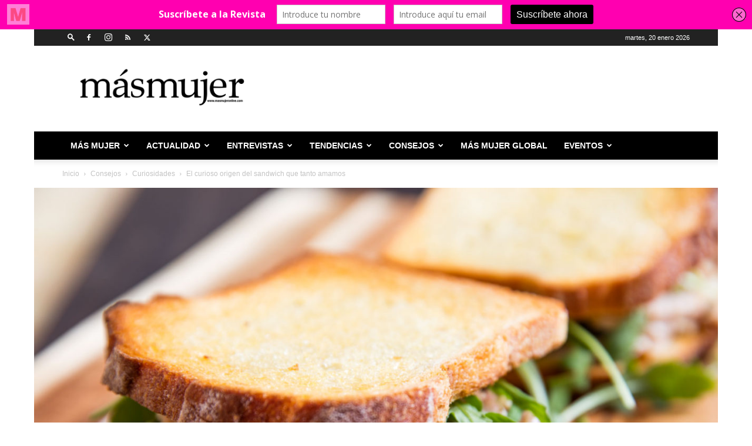

--- FILE ---
content_type: text/html; charset=UTF-8
request_url: https://www.masmujeronline.com/curioso-origen-del-sandwich-tanto-amamos/
body_size: 51795
content:
<!doctype html >
<!--[if IE 8]>    <html class="ie8" lang="en"> <![endif]-->
<!--[if IE 9]>    <html class="ie9" lang="en"> <![endif]-->
<!--[if gt IE 8]><!--> <html lang="es"
 xmlns:fb="http://ogp.me/ns/fb#"> <!--<![endif]-->
<head>
    <title>El curioso origen del sandwich que tanto amamos - Mas Mujer</title>
    <meta charset="UTF-8" />
    <meta name="viewport" content="width=device-width, initial-scale=1.0">
    <link rel="pingback" href="https://www.masmujeronline.com/xmlrpc.php" />
    <meta name='robots' content='index, follow, max-image-preview:large, max-snippet:-1, max-video-preview:-1' />
	<style>img:is([sizes="auto" i], [sizes^="auto," i]) { contain-intrinsic-size: 3000px 1500px }</style>
	<link rel="icon" type="image/png" href="https://www.masmujeronline.com/wp-content/uploads/2014/02/MINIATURA-LOG0-300-1.jpg">
	<!-- This site is optimized with the Yoast SEO plugin v26.8 - https://yoast.com/product/yoast-seo-wordpress/ -->
	<link rel="canonical" href="https://www.masmujeronline.com/curioso-origen-del-sandwich-tanto-amamos/" />
	<meta property="og:locale" content="es_ES" />
	<meta property="og:type" content="article" />
	<meta property="og:title" content="El curioso origen del sandwich que tanto amamos - Mas Mujer" />
	<meta property="og:description" content="El curioso origen del sandwich que tanto amamos No se puede negar que ha sido un invento extraordinario, pues nos permite preparar de forma rápida algo que puede ser muy completo nutricionalmente si le ponemos productos que contienen vitaminas, proteínas y carbohidratos. &nbsp; ¿Alguna vez te has preguntado cuál es el origen de los sándwiches?  Veamos [&hellip;]" />
	<meta property="og:url" content="https://www.masmujeronline.com/curioso-origen-del-sandwich-tanto-amamos/" />
	<meta property="og:site_name" content="Mas Mujer" />
	<meta property="article:publisher" content="https://www.facebook.com/MasMujerCanarias/" />
	<meta property="article:published_time" content="2017-10-23T18:32:28+00:00" />
	<meta property="og:image" content="https://www.masmujeronline.com/wp-content/uploads/2017/10/SANDWICH-2.jpg" />
	<meta property="og:image:width" content="1500" />
	<meta property="og:image:height" content="1125" />
	<meta property="og:image:type" content="image/jpeg" />
	<meta name="author" content="Redacción" />
	<meta name="twitter:card" content="summary_large_image" />
	<meta name="twitter:creator" content="@MMujerCanarias" />
	<meta name="twitter:site" content="@MMujerCanarias" />
	<meta name="twitter:label1" content="Escrito por" />
	<meta name="twitter:data1" content="Redacción" />
	<meta name="twitter:label2" content="Tiempo de lectura" />
	<meta name="twitter:data2" content="2 minutos" />
	<script type="application/ld+json" class="yoast-schema-graph">{"@context":"https://schema.org","@graph":[{"@type":"Article","@id":"https://www.masmujeronline.com/curioso-origen-del-sandwich-tanto-amamos/#article","isPartOf":{"@id":"https://www.masmujeronline.com/curioso-origen-del-sandwich-tanto-amamos/"},"author":{"name":"Redacción","@id":"https://www.masmujeronline.com/#/schema/person/aaa6cb8747a639f8fa266495331a7d58"},"headline":"El curioso origen del sandwich que tanto amamos","datePublished":"2017-10-23T18:32:28+00:00","mainEntityOfPage":{"@id":"https://www.masmujeronline.com/curioso-origen-del-sandwich-tanto-amamos/"},"wordCount":496,"publisher":{"@id":"https://www.masmujeronline.com/#organization"},"image":{"@id":"https://www.masmujeronline.com/curioso-origen-del-sandwich-tanto-amamos/#primaryimage"},"thumbnailUrl":"https://www.masmujeronline.com/wp-content/uploads/2017/10/SANDWICH-2.jpg","keywords":["alimentación","orígen","sandwich"],"articleSection":["Curiosidades","Gastronomía"],"inLanguage":"es"},{"@type":"WebPage","@id":"https://www.masmujeronline.com/curioso-origen-del-sandwich-tanto-amamos/","url":"https://www.masmujeronline.com/curioso-origen-del-sandwich-tanto-amamos/","name":"El curioso origen del sandwich que tanto amamos - Mas Mujer","isPartOf":{"@id":"https://www.masmujeronline.com/#website"},"primaryImageOfPage":{"@id":"https://www.masmujeronline.com/curioso-origen-del-sandwich-tanto-amamos/#primaryimage"},"image":{"@id":"https://www.masmujeronline.com/curioso-origen-del-sandwich-tanto-amamos/#primaryimage"},"thumbnailUrl":"https://www.masmujeronline.com/wp-content/uploads/2017/10/SANDWICH-2.jpg","datePublished":"2017-10-23T18:32:28+00:00","breadcrumb":{"@id":"https://www.masmujeronline.com/curioso-origen-del-sandwich-tanto-amamos/#breadcrumb"},"inLanguage":"es","potentialAction":[{"@type":"ReadAction","target":["https://www.masmujeronline.com/curioso-origen-del-sandwich-tanto-amamos/"]}]},{"@type":"ImageObject","inLanguage":"es","@id":"https://www.masmujeronline.com/curioso-origen-del-sandwich-tanto-amamos/#primaryimage","url":"https://www.masmujeronline.com/wp-content/uploads/2017/10/SANDWICH-2.jpg","contentUrl":"https://www.masmujeronline.com/wp-content/uploads/2017/10/SANDWICH-2.jpg","width":1500,"height":1125},{"@type":"BreadcrumbList","@id":"https://www.masmujeronline.com/curioso-origen-del-sandwich-tanto-amamos/#breadcrumb","itemListElement":[{"@type":"ListItem","position":1,"name":"Portada","item":"https://www.masmujeronline.com/"},{"@type":"ListItem","position":2,"name":"Blog","item":"https://www.masmujeronline.com/blog/"},{"@type":"ListItem","position":3,"name":"alimentación","item":"https://www.masmujeronline.com/tag/alimentacion/"},{"@type":"ListItem","position":4,"name":"El curioso origen del sandwich que tanto amamos"}]},{"@type":"WebSite","@id":"https://www.masmujeronline.com/#website","url":"https://www.masmujeronline.com/","name":"Mas Mujer","description":"Otro Estilo de Vida","publisher":{"@id":"https://www.masmujeronline.com/#organization"},"potentialAction":[{"@type":"SearchAction","target":{"@type":"EntryPoint","urlTemplate":"https://www.masmujeronline.com/?s={search_term_string}"},"query-input":{"@type":"PropertyValueSpecification","valueRequired":true,"valueName":"search_term_string"}}],"inLanguage":"es"},{"@type":"Organization","@id":"https://www.masmujeronline.com/#organization","name":"Mas Media","url":"https://www.masmujeronline.com/","logo":{"@type":"ImageObject","inLanguage":"es","@id":"https://www.masmujeronline.com/#/schema/logo/image/","url":"https://www.masmujeronline.com/wp-content/uploads/2017/04/masmujeronline.png","contentUrl":"https://www.masmujeronline.com/wp-content/uploads/2017/04/masmujeronline.png","width":1300,"height":289,"caption":"Mas Media"},"image":{"@id":"https://www.masmujeronline.com/#/schema/logo/image/"},"sameAs":["https://www.facebook.com/MasMujerCanarias/","https://x.com/MMujerCanarias","https://www.instagram.com/masmujercanarias/","https://www.youtube.com/user/masmujercanarias"]},{"@type":"Person","@id":"https://www.masmujeronline.com/#/schema/person/aaa6cb8747a639f8fa266495331a7d58","name":"Redacción","image":{"@type":"ImageObject","inLanguage":"es","@id":"https://www.masmujeronline.com/#/schema/person/image/","url":"https://www.masmujeronline.com/wp-content/uploads/2017/04/masmujercuadrado-114x114.jpg","contentUrl":"https://www.masmujeronline.com/wp-content/uploads/2017/04/masmujercuadrado-114x114.jpg","caption":"Redacción"},"url":"https://www.masmujeronline.com/author/rita/"}]}</script>
	<!-- / Yoast SEO plugin. -->


<link rel='dns-prefetch' href='//www.masmujeronline.com' />
<link rel='dns-prefetch' href='//www.googletagmanager.com' />
<link rel='dns-prefetch' href='//pagead2.googlesyndication.com' />
<link rel='preconnect' href='//www.google-analytics.com' />
<link rel="alternate" type="application/rss+xml" title="Mas Mujer &raquo; Feed" href="https://www.masmujeronline.com/feed/" />
<link rel="alternate" type="application/rss+xml" title="Mas Mujer &raquo; Feed de los comentarios" href="https://www.masmujeronline.com/comments/feed/" />
<link rel="alternate" type="application/rss+xml" title="Mas Mujer &raquo; Comentario El curioso origen del sandwich que tanto amamos del feed" href="https://www.masmujeronline.com/curioso-origen-del-sandwich-tanto-amamos/feed/" />
<script type="text/javascript">
/* <![CDATA[ */
window._wpemojiSettings = {"baseUrl":"https:\/\/s.w.org\/images\/core\/emoji\/15.1.0\/72x72\/","ext":".png","svgUrl":"https:\/\/s.w.org\/images\/core\/emoji\/15.1.0\/svg\/","svgExt":".svg","source":{"concatemoji":"https:\/\/www.masmujeronline.com\/wp-includes\/js\/wp-emoji-release.min.js?ver=6.8.1"}};
/*! This file is auto-generated */
!function(i,n){var o,s,e;function c(e){try{var t={supportTests:e,timestamp:(new Date).valueOf()};sessionStorage.setItem(o,JSON.stringify(t))}catch(e){}}function p(e,t,n){e.clearRect(0,0,e.canvas.width,e.canvas.height),e.fillText(t,0,0);var t=new Uint32Array(e.getImageData(0,0,e.canvas.width,e.canvas.height).data),r=(e.clearRect(0,0,e.canvas.width,e.canvas.height),e.fillText(n,0,0),new Uint32Array(e.getImageData(0,0,e.canvas.width,e.canvas.height).data));return t.every(function(e,t){return e===r[t]})}function u(e,t,n){switch(t){case"flag":return n(e,"\ud83c\udff3\ufe0f\u200d\u26a7\ufe0f","\ud83c\udff3\ufe0f\u200b\u26a7\ufe0f")?!1:!n(e,"\ud83c\uddfa\ud83c\uddf3","\ud83c\uddfa\u200b\ud83c\uddf3")&&!n(e,"\ud83c\udff4\udb40\udc67\udb40\udc62\udb40\udc65\udb40\udc6e\udb40\udc67\udb40\udc7f","\ud83c\udff4\u200b\udb40\udc67\u200b\udb40\udc62\u200b\udb40\udc65\u200b\udb40\udc6e\u200b\udb40\udc67\u200b\udb40\udc7f");case"emoji":return!n(e,"\ud83d\udc26\u200d\ud83d\udd25","\ud83d\udc26\u200b\ud83d\udd25")}return!1}function f(e,t,n){var r="undefined"!=typeof WorkerGlobalScope&&self instanceof WorkerGlobalScope?new OffscreenCanvas(300,150):i.createElement("canvas"),a=r.getContext("2d",{willReadFrequently:!0}),o=(a.textBaseline="top",a.font="600 32px Arial",{});return e.forEach(function(e){o[e]=t(a,e,n)}),o}function t(e){var t=i.createElement("script");t.src=e,t.defer=!0,i.head.appendChild(t)}"undefined"!=typeof Promise&&(o="wpEmojiSettingsSupports",s=["flag","emoji"],n.supports={everything:!0,everythingExceptFlag:!0},e=new Promise(function(e){i.addEventListener("DOMContentLoaded",e,{once:!0})}),new Promise(function(t){var n=function(){try{var e=JSON.parse(sessionStorage.getItem(o));if("object"==typeof e&&"number"==typeof e.timestamp&&(new Date).valueOf()<e.timestamp+604800&&"object"==typeof e.supportTests)return e.supportTests}catch(e){}return null}();if(!n){if("undefined"!=typeof Worker&&"undefined"!=typeof OffscreenCanvas&&"undefined"!=typeof URL&&URL.createObjectURL&&"undefined"!=typeof Blob)try{var e="postMessage("+f.toString()+"("+[JSON.stringify(s),u.toString(),p.toString()].join(",")+"));",r=new Blob([e],{type:"text/javascript"}),a=new Worker(URL.createObjectURL(r),{name:"wpTestEmojiSupports"});return void(a.onmessage=function(e){c(n=e.data),a.terminate(),t(n)})}catch(e){}c(n=f(s,u,p))}t(n)}).then(function(e){for(var t in e)n.supports[t]=e[t],n.supports.everything=n.supports.everything&&n.supports[t],"flag"!==t&&(n.supports.everythingExceptFlag=n.supports.everythingExceptFlag&&n.supports[t]);n.supports.everythingExceptFlag=n.supports.everythingExceptFlag&&!n.supports.flag,n.DOMReady=!1,n.readyCallback=function(){n.DOMReady=!0}}).then(function(){return e}).then(function(){var e;n.supports.everything||(n.readyCallback(),(e=n.source||{}).concatemoji?t(e.concatemoji):e.wpemoji&&e.twemoji&&(t(e.twemoji),t(e.wpemoji)))}))}((window,document),window._wpemojiSettings);
/* ]]> */
</script>
<link rel='stylesheet' id='wpra-lightbox-css' href='https://www.masmujeronline.com/wp-content/plugins/wp-rss-aggregator/core/css/jquery-colorbox.css?ver=1.4.33' type='text/css' media='all' />
<style id='wp-emoji-styles-inline-css' type='text/css'>

	img.wp-smiley, img.emoji {
		display: inline !important;
		border: none !important;
		box-shadow: none !important;
		height: 1em !important;
		width: 1em !important;
		margin: 0 0.07em !important;
		vertical-align: -0.1em !important;
		background: none !important;
		padding: 0 !important;
	}
</style>
<link rel='stylesheet' id='wp-block-library-css' href='https://www.masmujeronline.com/wp-includes/css/dist/block-library/style.min.css?ver=6.8.1' type='text/css' media='all' />
<style id='classic-theme-styles-inline-css' type='text/css'>
/*! This file is auto-generated */
.wp-block-button__link{color:#fff;background-color:#32373c;border-radius:9999px;box-shadow:none;text-decoration:none;padding:calc(.667em + 2px) calc(1.333em + 2px);font-size:1.125em}.wp-block-file__button{background:#32373c;color:#fff;text-decoration:none}
</style>
<style id='feedzy-rss-feeds-loop-style-inline-css' type='text/css'>
.wp-block-feedzy-rss-feeds-loop{display:grid;gap:24px;grid-template-columns:repeat(1,1fr)}@media(min-width:782px){.wp-block-feedzy-rss-feeds-loop.feedzy-loop-columns-2,.wp-block-feedzy-rss-feeds-loop.feedzy-loop-columns-3,.wp-block-feedzy-rss-feeds-loop.feedzy-loop-columns-4,.wp-block-feedzy-rss-feeds-loop.feedzy-loop-columns-5{grid-template-columns:repeat(2,1fr)}}@media(min-width:960px){.wp-block-feedzy-rss-feeds-loop.feedzy-loop-columns-2{grid-template-columns:repeat(2,1fr)}.wp-block-feedzy-rss-feeds-loop.feedzy-loop-columns-3{grid-template-columns:repeat(3,1fr)}.wp-block-feedzy-rss-feeds-loop.feedzy-loop-columns-4{grid-template-columns:repeat(4,1fr)}.wp-block-feedzy-rss-feeds-loop.feedzy-loop-columns-5{grid-template-columns:repeat(5,1fr)}}.wp-block-feedzy-rss-feeds-loop .wp-block-image.is-style-rounded img{border-radius:9999px}.wp-block-feedzy-rss-feeds-loop .wp-block-image:has(:is(img:not([src]),img[src=""])){display:none}

</style>
<style id='wppb-edit-profile-style-inline-css' type='text/css'>


</style>
<style id='wppb-login-style-inline-css' type='text/css'>


</style>
<style id='wppb-recover-password-style-inline-css' type='text/css'>


</style>
<style id='wppb-register-style-inline-css' type='text/css'>


</style>
<link rel='stylesheet' id='wpra-displays-css' href='https://www.masmujeronline.com/wp-content/plugins/wp-rss-aggregator/core/css/displays.css?ver=5.0.11' type='text/css' media='all' />
<link rel='stylesheet' id='mpp_gutenberg-css' href='https://www.masmujeronline.com/wp-content/plugins/profile-builder/add-ons-free/user-profile-picture/dist/blocks.style.build.css?ver=2.6.0' type='text/css' media='all' />
<style id='global-styles-inline-css' type='text/css'>
:root{--wp--preset--aspect-ratio--square: 1;--wp--preset--aspect-ratio--4-3: 4/3;--wp--preset--aspect-ratio--3-4: 3/4;--wp--preset--aspect-ratio--3-2: 3/2;--wp--preset--aspect-ratio--2-3: 2/3;--wp--preset--aspect-ratio--16-9: 16/9;--wp--preset--aspect-ratio--9-16: 9/16;--wp--preset--color--black: #000000;--wp--preset--color--cyan-bluish-gray: #abb8c3;--wp--preset--color--white: #ffffff;--wp--preset--color--pale-pink: #f78da7;--wp--preset--color--vivid-red: #cf2e2e;--wp--preset--color--luminous-vivid-orange: #ff6900;--wp--preset--color--luminous-vivid-amber: #fcb900;--wp--preset--color--light-green-cyan: #7bdcb5;--wp--preset--color--vivid-green-cyan: #00d084;--wp--preset--color--pale-cyan-blue: #8ed1fc;--wp--preset--color--vivid-cyan-blue: #0693e3;--wp--preset--color--vivid-purple: #9b51e0;--wp--preset--gradient--vivid-cyan-blue-to-vivid-purple: linear-gradient(135deg,rgba(6,147,227,1) 0%,rgb(155,81,224) 100%);--wp--preset--gradient--light-green-cyan-to-vivid-green-cyan: linear-gradient(135deg,rgb(122,220,180) 0%,rgb(0,208,130) 100%);--wp--preset--gradient--luminous-vivid-amber-to-luminous-vivid-orange: linear-gradient(135deg,rgba(252,185,0,1) 0%,rgba(255,105,0,1) 100%);--wp--preset--gradient--luminous-vivid-orange-to-vivid-red: linear-gradient(135deg,rgba(255,105,0,1) 0%,rgb(207,46,46) 100%);--wp--preset--gradient--very-light-gray-to-cyan-bluish-gray: linear-gradient(135deg,rgb(238,238,238) 0%,rgb(169,184,195) 100%);--wp--preset--gradient--cool-to-warm-spectrum: linear-gradient(135deg,rgb(74,234,220) 0%,rgb(151,120,209) 20%,rgb(207,42,186) 40%,rgb(238,44,130) 60%,rgb(251,105,98) 80%,rgb(254,248,76) 100%);--wp--preset--gradient--blush-light-purple: linear-gradient(135deg,rgb(255,206,236) 0%,rgb(152,150,240) 100%);--wp--preset--gradient--blush-bordeaux: linear-gradient(135deg,rgb(254,205,165) 0%,rgb(254,45,45) 50%,rgb(107,0,62) 100%);--wp--preset--gradient--luminous-dusk: linear-gradient(135deg,rgb(255,203,112) 0%,rgb(199,81,192) 50%,rgb(65,88,208) 100%);--wp--preset--gradient--pale-ocean: linear-gradient(135deg,rgb(255,245,203) 0%,rgb(182,227,212) 50%,rgb(51,167,181) 100%);--wp--preset--gradient--electric-grass: linear-gradient(135deg,rgb(202,248,128) 0%,rgb(113,206,126) 100%);--wp--preset--gradient--midnight: linear-gradient(135deg,rgb(2,3,129) 0%,rgb(40,116,252) 100%);--wp--preset--font-size--small: 11px;--wp--preset--font-size--medium: 20px;--wp--preset--font-size--large: 32px;--wp--preset--font-size--x-large: 42px;--wp--preset--font-size--regular: 15px;--wp--preset--font-size--larger: 50px;--wp--preset--spacing--20: 0.44rem;--wp--preset--spacing--30: 0.67rem;--wp--preset--spacing--40: 1rem;--wp--preset--spacing--50: 1.5rem;--wp--preset--spacing--60: 2.25rem;--wp--preset--spacing--70: 3.38rem;--wp--preset--spacing--80: 5.06rem;--wp--preset--shadow--natural: 6px 6px 9px rgba(0, 0, 0, 0.2);--wp--preset--shadow--deep: 12px 12px 50px rgba(0, 0, 0, 0.4);--wp--preset--shadow--sharp: 6px 6px 0px rgba(0, 0, 0, 0.2);--wp--preset--shadow--outlined: 6px 6px 0px -3px rgba(255, 255, 255, 1), 6px 6px rgba(0, 0, 0, 1);--wp--preset--shadow--crisp: 6px 6px 0px rgba(0, 0, 0, 1);}:where(.is-layout-flex){gap: 0.5em;}:where(.is-layout-grid){gap: 0.5em;}body .is-layout-flex{display: flex;}.is-layout-flex{flex-wrap: wrap;align-items: center;}.is-layout-flex > :is(*, div){margin: 0;}body .is-layout-grid{display: grid;}.is-layout-grid > :is(*, div){margin: 0;}:where(.wp-block-columns.is-layout-flex){gap: 2em;}:where(.wp-block-columns.is-layout-grid){gap: 2em;}:where(.wp-block-post-template.is-layout-flex){gap: 1.25em;}:where(.wp-block-post-template.is-layout-grid){gap: 1.25em;}.has-black-color{color: var(--wp--preset--color--black) !important;}.has-cyan-bluish-gray-color{color: var(--wp--preset--color--cyan-bluish-gray) !important;}.has-white-color{color: var(--wp--preset--color--white) !important;}.has-pale-pink-color{color: var(--wp--preset--color--pale-pink) !important;}.has-vivid-red-color{color: var(--wp--preset--color--vivid-red) !important;}.has-luminous-vivid-orange-color{color: var(--wp--preset--color--luminous-vivid-orange) !important;}.has-luminous-vivid-amber-color{color: var(--wp--preset--color--luminous-vivid-amber) !important;}.has-light-green-cyan-color{color: var(--wp--preset--color--light-green-cyan) !important;}.has-vivid-green-cyan-color{color: var(--wp--preset--color--vivid-green-cyan) !important;}.has-pale-cyan-blue-color{color: var(--wp--preset--color--pale-cyan-blue) !important;}.has-vivid-cyan-blue-color{color: var(--wp--preset--color--vivid-cyan-blue) !important;}.has-vivid-purple-color{color: var(--wp--preset--color--vivid-purple) !important;}.has-black-background-color{background-color: var(--wp--preset--color--black) !important;}.has-cyan-bluish-gray-background-color{background-color: var(--wp--preset--color--cyan-bluish-gray) !important;}.has-white-background-color{background-color: var(--wp--preset--color--white) !important;}.has-pale-pink-background-color{background-color: var(--wp--preset--color--pale-pink) !important;}.has-vivid-red-background-color{background-color: var(--wp--preset--color--vivid-red) !important;}.has-luminous-vivid-orange-background-color{background-color: var(--wp--preset--color--luminous-vivid-orange) !important;}.has-luminous-vivid-amber-background-color{background-color: var(--wp--preset--color--luminous-vivid-amber) !important;}.has-light-green-cyan-background-color{background-color: var(--wp--preset--color--light-green-cyan) !important;}.has-vivid-green-cyan-background-color{background-color: var(--wp--preset--color--vivid-green-cyan) !important;}.has-pale-cyan-blue-background-color{background-color: var(--wp--preset--color--pale-cyan-blue) !important;}.has-vivid-cyan-blue-background-color{background-color: var(--wp--preset--color--vivid-cyan-blue) !important;}.has-vivid-purple-background-color{background-color: var(--wp--preset--color--vivid-purple) !important;}.has-black-border-color{border-color: var(--wp--preset--color--black) !important;}.has-cyan-bluish-gray-border-color{border-color: var(--wp--preset--color--cyan-bluish-gray) !important;}.has-white-border-color{border-color: var(--wp--preset--color--white) !important;}.has-pale-pink-border-color{border-color: var(--wp--preset--color--pale-pink) !important;}.has-vivid-red-border-color{border-color: var(--wp--preset--color--vivid-red) !important;}.has-luminous-vivid-orange-border-color{border-color: var(--wp--preset--color--luminous-vivid-orange) !important;}.has-luminous-vivid-amber-border-color{border-color: var(--wp--preset--color--luminous-vivid-amber) !important;}.has-light-green-cyan-border-color{border-color: var(--wp--preset--color--light-green-cyan) !important;}.has-vivid-green-cyan-border-color{border-color: var(--wp--preset--color--vivid-green-cyan) !important;}.has-pale-cyan-blue-border-color{border-color: var(--wp--preset--color--pale-cyan-blue) !important;}.has-vivid-cyan-blue-border-color{border-color: var(--wp--preset--color--vivid-cyan-blue) !important;}.has-vivid-purple-border-color{border-color: var(--wp--preset--color--vivid-purple) !important;}.has-vivid-cyan-blue-to-vivid-purple-gradient-background{background: var(--wp--preset--gradient--vivid-cyan-blue-to-vivid-purple) !important;}.has-light-green-cyan-to-vivid-green-cyan-gradient-background{background: var(--wp--preset--gradient--light-green-cyan-to-vivid-green-cyan) !important;}.has-luminous-vivid-amber-to-luminous-vivid-orange-gradient-background{background: var(--wp--preset--gradient--luminous-vivid-amber-to-luminous-vivid-orange) !important;}.has-luminous-vivid-orange-to-vivid-red-gradient-background{background: var(--wp--preset--gradient--luminous-vivid-orange-to-vivid-red) !important;}.has-very-light-gray-to-cyan-bluish-gray-gradient-background{background: var(--wp--preset--gradient--very-light-gray-to-cyan-bluish-gray) !important;}.has-cool-to-warm-spectrum-gradient-background{background: var(--wp--preset--gradient--cool-to-warm-spectrum) !important;}.has-blush-light-purple-gradient-background{background: var(--wp--preset--gradient--blush-light-purple) !important;}.has-blush-bordeaux-gradient-background{background: var(--wp--preset--gradient--blush-bordeaux) !important;}.has-luminous-dusk-gradient-background{background: var(--wp--preset--gradient--luminous-dusk) !important;}.has-pale-ocean-gradient-background{background: var(--wp--preset--gradient--pale-ocean) !important;}.has-electric-grass-gradient-background{background: var(--wp--preset--gradient--electric-grass) !important;}.has-midnight-gradient-background{background: var(--wp--preset--gradient--midnight) !important;}.has-small-font-size{font-size: var(--wp--preset--font-size--small) !important;}.has-medium-font-size{font-size: var(--wp--preset--font-size--medium) !important;}.has-large-font-size{font-size: var(--wp--preset--font-size--large) !important;}.has-x-large-font-size{font-size: var(--wp--preset--font-size--x-large) !important;}
:where(.wp-block-post-template.is-layout-flex){gap: 1.25em;}:where(.wp-block-post-template.is-layout-grid){gap: 1.25em;}
:where(.wp-block-columns.is-layout-flex){gap: 2em;}:where(.wp-block-columns.is-layout-grid){gap: 2em;}
:root :where(.wp-block-pullquote){font-size: 1.5em;line-height: 1.6;}
</style>
<link rel='stylesheet' id='wp-biographia-bio-css' href='https://www.masmujeronline.com/wp-content/plugins/wp-biographia/public/css/wp-biographia.css?ver=6.8.1' type='text/css' media='all' />
<link rel='stylesheet' id='td-plugin-newsletter-css' href='https://www.masmujeronline.com/wp-content/plugins/td-newsletter/style.css?ver=12.6.8' type='text/css' media='all' />
<link rel='stylesheet' id='td-plugin-multi-purpose-css' href='https://www.masmujeronline.com/wp-content/plugins/td-composer/td-multi-purpose/style.css?ver=def8edc4e13d95bdf49953a9dce2f608' type='text/css' media='all' />
<link rel='stylesheet' id='td-theme-css' href='https://www.masmujeronline.com/wp-content/themes/Newspaper/style.css?ver=12.6.8' type='text/css' media='all' />
<style id='td-theme-inline-css' type='text/css'>@media (max-width:767px){.td-header-desktop-wrap{display:none}}@media (min-width:767px){.td-header-mobile-wrap{display:none}}</style>
<link rel='stylesheet' id='js_composer_front-css' href='https://www.masmujeronline.com/wp-content/plugins/js_composer/assets/css/js_composer.min.css?ver=7.9' type='text/css' media='all' />
<link rel='stylesheet' id='td-legacy-framework-front-style-css' href='https://www.masmujeronline.com/wp-content/plugins/td-composer/legacy/Newspaper/assets/css/td_legacy_main.css?ver=def8edc4e13d95bdf49953a9dce2f608' type='text/css' media='all' />
<link rel='stylesheet' id='td-standard-pack-framework-front-style-css' href='https://www.masmujeronline.com/wp-content/plugins/td-standard-pack/Newspaper/assets/css/td_standard_pack_main.css?ver=1b3d5bf2c64738aa07b4643e31257da9' type='text/css' media='all' />
<link rel='stylesheet' id='wppb_stylesheet-css' href='https://www.masmujeronline.com/wp-content/plugins/profile-builder/assets/css/style-front-end.css?ver=3.15.2' type='text/css' media='all' />
<script type="text/javascript" src="https://www.masmujeronline.com/wp-includes/js/jquery/jquery.min.js?ver=3.7.1" id="jquery-core-js"></script>
<script type="text/javascript" src="https://www.masmujeronline.com/wp-includes/js/jquery/jquery-migrate.min.js?ver=3.4.1" id="jquery-migrate-js"></script>
<script type="text/javascript" src="https://www.masmujeronline.com/wp-includes/js/wp-embed.min.js?ver=6.8.1" id="wp-embed-js" defer="defer" data-wp-strategy="defer"></script>
<script></script><link rel="https://api.w.org/" href="https://www.masmujeronline.com/wp-json/" /><link rel="alternate" title="JSON" type="application/json" href="https://www.masmujeronline.com/wp-json/wp/v2/posts/7964" /><link rel="EditURI" type="application/rsd+xml" title="RSD" href="https://www.masmujeronline.com/xmlrpc.php?rsd" />
<meta name="generator" content="WordPress 6.8.1" />
<link rel='shortlink' href='https://www.masmujeronline.com/?p=7964' />
<link rel="alternate" title="oEmbed (JSON)" type="application/json+oembed" href="https://www.masmujeronline.com/wp-json/oembed/1.0/embed?url=https%3A%2F%2Fwww.masmujeronline.com%2Fcurioso-origen-del-sandwich-tanto-amamos%2F" />
<link rel="alternate" title="oEmbed (XML)" type="text/xml+oembed" href="https://www.masmujeronline.com/wp-json/oembed/1.0/embed?url=https%3A%2F%2Fwww.masmujeronline.com%2Fcurioso-origen-del-sandwich-tanto-amamos%2F&#038;format=xml" />
<meta property="fb:app_id" content="1651674378181738"/><style type="text/css">
.feedzy-rss-link-icon:after {
	content: url("https://www.masmujeronline.com/wp-content/plugins/feedzy-rss-feeds/img/external-link.png");
	margin-left: 3px;
}
</style>
		<meta name="generator" content="Site Kit by Google 1.170.0" /><script type='text/javascript' data-cfasync='false'>var _mmunch = {'front': false, 'page': false, 'post': false, 'category': false, 'author': false, 'search': false, 'attachment': false, 'tag': false};_mmunch['post'] = true; _mmunch['postData'] = {"ID":7964,"post_name":"curioso-origen-del-sandwich-tanto-amamos","post_title":"El curioso origen del sandwich que tanto amamos","post_type":"post","post_author":"2","post_status":"publish"}; _mmunch['postCategories'] = [{"term_id":1039,"name":"Curiosidades","slug":"curiosidades","term_group":0,"term_taxonomy_id":1039,"taxonomy":"category","description":"","parent":1040,"count":20,"filter":"raw","cat_ID":1039,"category_count":20,"category_description":"","cat_name":"Curiosidades","category_nicename":"curiosidades","category_parent":1040},{"term_id":15,"name":"Gastronom\u00eda","slug":"gastronomia","term_group":0,"term_taxonomy_id":15,"taxonomy":"category","description":"","parent":13,"count":70,"filter":"raw","cat_ID":15,"category_count":70,"category_description":"","cat_name":"Gastronom\u00eda","category_nicename":"gastronomia","category_parent":13}]; _mmunch['postTags'] = [{"term_id":117,"name":"alimentaci\u00f3n","slug":"alimentacion","term_group":0,"term_taxonomy_id":117,"taxonomy":"post_tag","description":"","parent":0,"count":24,"filter":"raw"},{"term_id":1465,"name":"or\u00edgen","slug":"origen","term_group":0,"term_taxonomy_id":1465,"taxonomy":"post_tag","description":"","parent":0,"count":1,"filter":"raw"},{"term_id":536,"name":"sandwich","slug":"sandwich","term_group":0,"term_taxonomy_id":536,"taxonomy":"post_tag","description":"","parent":0,"count":2,"filter":"raw"}]; _mmunch['postAuthor'] = {"name":"Redacci\u00f3n","ID":2};</script><script data-cfasync="false" src="//a.mailmunch.co/app/v1/site.js" id="mailmunch-script" data-plugin="mc_mm" data-mailmunch-site-id="372021" async></script>
<!-- Metaetiquetas de Google AdSense añadidas por Site Kit -->
<meta name="google-adsense-platform-account" content="ca-host-pub-2644536267352236">
<meta name="google-adsense-platform-domain" content="sitekit.withgoogle.com">
<!-- Acabar con las metaetiquetas de Google AdSense añadidas por Site Kit -->
<meta name="generator" content="Powered by WPBakery Page Builder - drag and drop page builder for WordPress."/>

<!-- Fragmento de código de Google Adsense añadido por Site Kit -->
<script type="text/javascript" async="async" src="https://pagead2.googlesyndication.com/pagead/js/adsbygoogle.js?client=ca-pub-6833721409206848&amp;host=ca-host-pub-2644536267352236" crossorigin="anonymous"></script>

<!-- Final del fragmento de código de Google Adsense añadido por Site Kit -->
<meta name="generator" content="Powered by Slider Revolution 6.7.21 - responsive, Mobile-Friendly Slider Plugin for WordPress with comfortable drag and drop interface." />

<!-- JS generated by theme -->

<script type="text/javascript" id="td-generated-header-js">
    
    

	    var tdBlocksArray = []; //here we store all the items for the current page

	    // td_block class - each ajax block uses a object of this class for requests
	    function tdBlock() {
		    this.id = '';
		    this.block_type = 1; //block type id (1-234 etc)
		    this.atts = '';
		    this.td_column_number = '';
		    this.td_current_page = 1; //
		    this.post_count = 0; //from wp
		    this.found_posts = 0; //from wp
		    this.max_num_pages = 0; //from wp
		    this.td_filter_value = ''; //current live filter value
		    this.is_ajax_running = false;
		    this.td_user_action = ''; // load more or infinite loader (used by the animation)
		    this.header_color = '';
		    this.ajax_pagination_infinite_stop = ''; //show load more at page x
	    }

        // td_js_generator - mini detector
        ( function () {
            var htmlTag = document.getElementsByTagName("html")[0];

	        if ( navigator.userAgent.indexOf("MSIE 10.0") > -1 ) {
                htmlTag.className += ' ie10';
            }

            if ( !!navigator.userAgent.match(/Trident.*rv\:11\./) ) {
                htmlTag.className += ' ie11';
            }

	        if ( navigator.userAgent.indexOf("Edge") > -1 ) {
                htmlTag.className += ' ieEdge';
            }

            if ( /(iPad|iPhone|iPod)/g.test(navigator.userAgent) ) {
                htmlTag.className += ' td-md-is-ios';
            }

            var user_agent = navigator.userAgent.toLowerCase();
            if ( user_agent.indexOf("android") > -1 ) {
                htmlTag.className += ' td-md-is-android';
            }

            if ( -1 !== navigator.userAgent.indexOf('Mac OS X')  ) {
                htmlTag.className += ' td-md-is-os-x';
            }

            if ( /chrom(e|ium)/.test(navigator.userAgent.toLowerCase()) ) {
               htmlTag.className += ' td-md-is-chrome';
            }

            if ( -1 !== navigator.userAgent.indexOf('Firefox') ) {
                htmlTag.className += ' td-md-is-firefox';
            }

            if ( -1 !== navigator.userAgent.indexOf('Safari') && -1 === navigator.userAgent.indexOf('Chrome') ) {
                htmlTag.className += ' td-md-is-safari';
            }

            if( -1 !== navigator.userAgent.indexOf('IEMobile') ){
                htmlTag.className += ' td-md-is-iemobile';
            }

        })();

        var tdLocalCache = {};

        ( function () {
            "use strict";

            tdLocalCache = {
                data: {},
                remove: function (resource_id) {
                    delete tdLocalCache.data[resource_id];
                },
                exist: function (resource_id) {
                    return tdLocalCache.data.hasOwnProperty(resource_id) && tdLocalCache.data[resource_id] !== null;
                },
                get: function (resource_id) {
                    return tdLocalCache.data[resource_id];
                },
                set: function (resource_id, cachedData) {
                    tdLocalCache.remove(resource_id);
                    tdLocalCache.data[resource_id] = cachedData;
                }
            };
        })();

    
    
var td_viewport_interval_list=[{"limitBottom":767,"sidebarWidth":228},{"limitBottom":1018,"sidebarWidth":300},{"limitBottom":1140,"sidebarWidth":324}];
var td_animation_stack_effect="type0";
var tds_animation_stack=true;
var td_animation_stack_specific_selectors=".entry-thumb, img, .td-lazy-img";
var td_animation_stack_general_selectors=".td-animation-stack img, .td-animation-stack .entry-thumb, .post img, .td-animation-stack .td-lazy-img";
var tdc_is_installed="yes";
var td_ajax_url="https:\/\/www.masmujeronline.com\/wp-admin\/admin-ajax.php?td_theme_name=Newspaper&v=12.6.8";
var td_get_template_directory_uri="https:\/\/www.masmujeronline.com\/wp-content\/plugins\/td-composer\/legacy\/common";
var tds_snap_menu="snap";
var tds_logo_on_sticky="";
var tds_header_style="";
var td_please_wait="Por favor espera...";
var td_email_user_pass_incorrect="Usuario o contrase\u00f1a incorrecta!";
var td_email_user_incorrect="Correo electr\u00f3nico o nombre de usuario incorrecto!";
var td_email_incorrect="Email incorrecto!";
var td_user_incorrect="Username incorrect!";
var td_email_user_empty="Email or username empty!";
var td_pass_empty="Pass empty!";
var td_pass_pattern_incorrect="Invalid Pass Pattern!";
var td_retype_pass_incorrect="Retyped Pass incorrect!";
var tds_more_articles_on_post_enable="";
var tds_more_articles_on_post_time_to_wait="";
var tds_more_articles_on_post_pages_distance_from_top=0;
var tds_captcha="";
var tds_theme_color_site_wide="#ee8cf7";
var tds_smart_sidebar="enabled";
var tdThemeName="Newspaper";
var tdThemeNameWl="Newspaper";
var td_magnific_popup_translation_tPrev="Anterior (tecla de flecha izquierda)";
var td_magnific_popup_translation_tNext="Siguiente (tecla de flecha derecha)";
var td_magnific_popup_translation_tCounter="%curr% de %total%";
var td_magnific_popup_translation_ajax_tError="El contenido de %url% no pudo cargarse.";
var td_magnific_popup_translation_image_tError="La imagen #%curr% no pudo cargarse.";
var tdBlockNonce="7d673eb763";
var tdMobileMenu="enabled";
var tdMobileSearch="enabled";
var tdsDateFormat="l, j  F  Y";
var tdDateNamesI18n={"month_names":["enero","febrero","marzo","abril","mayo","junio","julio","agosto","septiembre","octubre","noviembre","diciembre"],"month_names_short":["Ene","Feb","Mar","Abr","May","Jun","Jul","Ago","Sep","Oct","Nov","Dic"],"day_names":["domingo","lunes","martes","mi\u00e9rcoles","jueves","viernes","s\u00e1bado"],"day_names_short":["Dom","Lun","Mar","Mi\u00e9","Jue","Vie","S\u00e1b"]};
var tdb_modal_confirm="Ahorrar";
var tdb_modal_cancel="Cancelar";
var tdb_modal_confirm_alt="S\u00ed";
var tdb_modal_cancel_alt="No";
var td_deploy_mode="deploy";
var td_ad_background_click_link="";
var td_ad_background_click_target="";
</script>


<!-- Header style compiled by theme -->

<style>:root{--td_excl_label:'EXCLUSIVO';--td_theme_color:#ee8cf7;--td_slider_text:rgba(238,140,247,0.7);--td_mobile_menu_color:#f17bf7;--td_mobile_gradient_one_mob:#333145;--td_mobile_gradient_two_mob:#fa7efc;--td_mobile_text_active_color:#fc7fff;--td_login_gradient_one:rgba(42,128,203,0.8);--td_login_gradient_two:rgba(244,63,172,0.8)}.td-header-style-12 .td-header-menu-wrap-full,.td-header-style-12 .td-affix,.td-grid-style-1.td-hover-1 .td-big-grid-post:hover .td-post-category,.td-grid-style-5.td-hover-1 .td-big-grid-post:hover .td-post-category,.td_category_template_3 .td-current-sub-category,.td_category_template_8 .td-category-header .td-category a.td-current-sub-category,.td_category_template_4 .td-category-siblings .td-category a:hover,.td_block_big_grid_9.td-grid-style-1 .td-post-category,.td_block_big_grid_9.td-grid-style-5 .td-post-category,.td-grid-style-6.td-hover-1 .td-module-thumb:after,.tdm-menu-active-style5 .td-header-menu-wrap .sf-menu>.current-menu-item>a,.tdm-menu-active-style5 .td-header-menu-wrap .sf-menu>.current-menu-ancestor>a,.tdm-menu-active-style5 .td-header-menu-wrap .sf-menu>.current-category-ancestor>a,.tdm-menu-active-style5 .td-header-menu-wrap .sf-menu>li>a:hover,.tdm-menu-active-style5 .td-header-menu-wrap .sf-menu>.sfHover>a{background-color:#ee8cf7}.td_mega_menu_sub_cats .cur-sub-cat,.td-mega-span h3 a:hover,.td_mod_mega_menu:hover .entry-title a,.header-search-wrap .result-msg a:hover,.td-header-top-menu .td-drop-down-search .td_module_wrap:hover .entry-title a,.td-header-top-menu .td-icon-search:hover,.td-header-wrap .result-msg a:hover,.top-header-menu li a:hover,.top-header-menu .current-menu-item>a,.top-header-menu .current-menu-ancestor>a,.top-header-menu .current-category-ancestor>a,.td-social-icon-wrap>a:hover,.td-header-sp-top-widget .td-social-icon-wrap a:hover,.td_mod_related_posts:hover h3>a,.td-post-template-11 .td-related-title .td-related-left:hover,.td-post-template-11 .td-related-title .td-related-right:hover,.td-post-template-11 .td-related-title .td-cur-simple-item,.td-post-template-11 .td_block_related_posts .td-next-prev-wrap a:hover,.td-category-header .td-pulldown-category-filter-link:hover,.td-category-siblings .td-subcat-dropdown a:hover,.td-category-siblings .td-subcat-dropdown a.td-current-sub-category,.footer-text-wrap .footer-email-wrap a,.footer-social-wrap a:hover,.td_module_17 .td-read-more a:hover,.td_module_18 .td-read-more a:hover,.td_module_19 .td-post-author-name a:hover,.td-pulldown-syle-2 .td-subcat-dropdown:hover .td-subcat-more span,.td-pulldown-syle-2 .td-subcat-dropdown:hover .td-subcat-more i,.td-pulldown-syle-3 .td-subcat-dropdown:hover .td-subcat-more span,.td-pulldown-syle-3 .td-subcat-dropdown:hover .td-subcat-more i,.tdm-menu-active-style3 .tdm-header.td-header-wrap .sf-menu>.current-category-ancestor>a,.tdm-menu-active-style3 .tdm-header.td-header-wrap .sf-menu>.current-menu-ancestor>a,.tdm-menu-active-style3 .tdm-header.td-header-wrap .sf-menu>.current-menu-item>a,.tdm-menu-active-style3 .tdm-header.td-header-wrap .sf-menu>.sfHover>a,.tdm-menu-active-style3 .tdm-header.td-header-wrap .sf-menu>li>a:hover{color:#ee8cf7}.td-mega-menu-page .wpb_content_element ul li a:hover,.td-theme-wrap .td-aj-search-results .td_module_wrap:hover .entry-title a,.td-theme-wrap .header-search-wrap .result-msg a:hover{color:#ee8cf7!important}.td_category_template_8 .td-category-header .td-category a.td-current-sub-category,.td_category_template_4 .td-category-siblings .td-category a:hover,.tdm-menu-active-style4 .tdm-header .sf-menu>.current-menu-item>a,.tdm-menu-active-style4 .tdm-header .sf-menu>.current-menu-ancestor>a,.tdm-menu-active-style4 .tdm-header .sf-menu>.current-category-ancestor>a,.tdm-menu-active-style4 .tdm-header .sf-menu>li>a:hover,.tdm-menu-active-style4 .tdm-header .sf-menu>.sfHover>a{border-color:#ee8cf7}.td-header-wrap .td-header-menu-wrap-full,.td-header-menu-wrap.td-affix,.td-header-style-3 .td-header-main-menu,.td-header-style-3 .td-affix .td-header-main-menu,.td-header-style-4 .td-header-main-menu,.td-header-style-4 .td-affix .td-header-main-menu,.td-header-style-8 .td-header-menu-wrap.td-affix,.td-header-style-8 .td-header-top-menu-full{background-color:#000000}.td-boxed-layout .td-header-style-3 .td-header-menu-wrap,.td-boxed-layout .td-header-style-4 .td-header-menu-wrap,.td-header-style-3 .td_stretch_content .td-header-menu-wrap,.td-header-style-4 .td_stretch_content .td-header-menu-wrap{background-color:#000000!important}@media (min-width:1019px){.td-header-style-1 .td-header-sp-recs,.td-header-style-1 .td-header-sp-logo{margin-bottom:28px}}@media (min-width:768px) and (max-width:1018px){.td-header-style-1 .td-header-sp-recs,.td-header-style-1 .td-header-sp-logo{margin-bottom:14px}}.td-header-style-7 .td-header-top-menu{border-bottom:none}.sf-menu>.current-menu-item>a:after,.sf-menu>.current-menu-ancestor>a:after,.sf-menu>.current-category-ancestor>a:after,.sf-menu>li:hover>a:after,.sf-menu>.sfHover>a:after,.td_block_mega_menu .td-next-prev-wrap a:hover,.td-mega-span .td-post-category:hover,.td-header-wrap .black-menu .sf-menu>li>a:hover,.td-header-wrap .black-menu .sf-menu>.current-menu-ancestor>a,.td-header-wrap .black-menu .sf-menu>.sfHover>a,.td-header-wrap .black-menu .sf-menu>.current-menu-item>a,.td-header-wrap .black-menu .sf-menu>.current-menu-ancestor>a,.td-header-wrap .black-menu .sf-menu>.current-category-ancestor>a,.tdm-menu-active-style5 .tdm-header .td-header-menu-wrap .sf-menu>.current-menu-item>a,.tdm-menu-active-style5 .tdm-header .td-header-menu-wrap .sf-menu>.current-menu-ancestor>a,.tdm-menu-active-style5 .tdm-header .td-header-menu-wrap .sf-menu>.current-category-ancestor>a,.tdm-menu-active-style5 .tdm-header .td-header-menu-wrap .sf-menu>li>a:hover,.tdm-menu-active-style5 .tdm-header .td-header-menu-wrap .sf-menu>.sfHover>a{background-color:#f47ae2}.td_block_mega_menu .td-next-prev-wrap a:hover,.tdm-menu-active-style4 .tdm-header .sf-menu>.current-menu-item>a,.tdm-menu-active-style4 .tdm-header .sf-menu>.current-menu-ancestor>a,.tdm-menu-active-style4 .tdm-header .sf-menu>.current-category-ancestor>a,.tdm-menu-active-style4 .tdm-header .sf-menu>li>a:hover,.tdm-menu-active-style4 .tdm-header .sf-menu>.sfHover>a{border-color:#f47ae2}.header-search-wrap .td-drop-down-search:before{border-color:transparent transparent #f47ae2 transparent}.td_mega_menu_sub_cats .cur-sub-cat,.td_mod_mega_menu:hover .entry-title a,.td-theme-wrap .sf-menu ul .td-menu-item>a:hover,.td-theme-wrap .sf-menu ul .sfHover>a,.td-theme-wrap .sf-menu ul .current-menu-ancestor>a,.td-theme-wrap .sf-menu ul .current-category-ancestor>a,.td-theme-wrap .sf-menu ul .current-menu-item>a,.tdm-menu-active-style3 .tdm-header.td-header-wrap .sf-menu>.current-menu-item>a,.tdm-menu-active-style3 .tdm-header.td-header-wrap .sf-menu>.current-menu-ancestor>a,.tdm-menu-active-style3 .tdm-header.td-header-wrap .sf-menu>.current-category-ancestor>a,.tdm-menu-active-style3 .tdm-header.td-header-wrap .sf-menu>li>a:hover,.tdm-menu-active-style3 .tdm-header.td-header-wrap .sf-menu>.sfHover>a{color:#f47ae2}.td-header-wrap .td-header-menu-wrap .sf-menu>li>a,.td-header-wrap .td-header-menu-social .td-social-icon-wrap a,.td-header-style-4 .td-header-menu-social .td-social-icon-wrap i,.td-header-style-5 .td-header-menu-social .td-social-icon-wrap i,.td-header-style-6 .td-header-menu-social .td-social-icon-wrap i,.td-header-style-12 .td-header-menu-social .td-social-icon-wrap i,.td-header-wrap .header-search-wrap #td-header-search-button .td-icon-search{color:#ffffff}.td-header-wrap .td-header-menu-social+.td-search-wrapper #td-header-search-button:before{background-color:#ffffff}.td-header-menu-wrap.td-affix,.td-header-style-3 .td-affix .td-header-main-menu,.td-header-style-4 .td-affix .td-header-main-menu,.td-header-style-8 .td-header-menu-wrap.td-affix{background-color:#f47aee}.td-affix .sf-menu>.current-menu-item>a:after,.td-affix .sf-menu>.current-menu-ancestor>a:after,.td-affix .sf-menu>.current-category-ancestor>a:after,.td-affix .sf-menu>li:hover>a:after,.td-affix .sf-menu>.sfHover>a:after,.td-header-wrap .td-affix .black-menu .sf-menu>li>a:hover,.td-header-wrap .td-affix .black-menu .sf-menu>.current-menu-ancestor>a,.td-header-wrap .td-affix .black-menu .sf-menu>.sfHover>a,.td-affix .header-search-wrap .td-drop-down-search:after,.td-affix .header-search-wrap .td-drop-down-search .btn:hover,.td-header-wrap .td-affix .black-menu .sf-menu>.current-menu-item>a,.td-header-wrap .td-affix .black-menu .sf-menu>.current-menu-ancestor>a,.td-header-wrap .td-affix .black-menu .sf-menu>.current-category-ancestor>a,.tdm-menu-active-style5 .tdm-header .td-header-menu-wrap.td-affix .sf-menu>.current-menu-item>a,.tdm-menu-active-style5 .tdm-header .td-header-menu-wrap.td-affix .sf-menu>.current-menu-ancestor>a,.tdm-menu-active-style5 .tdm-header .td-header-menu-wrap.td-affix .sf-menu>.current-category-ancestor>a,.tdm-menu-active-style5 .tdm-header .td-header-menu-wrap.td-affix .sf-menu>li>a:hover,.tdm-menu-active-style5 .tdm-header .td-header-menu-wrap.td-affix .sf-menu>.sfHover>a{background-color:#ef77e9}.td-affix .header-search-wrap .td-drop-down-search:before{border-color:transparent transparent #ef77e9 transparent}.tdm-menu-active-style4 .tdm-header .td-affix .sf-menu>.current-menu-item>a,.tdm-menu-active-style4 .tdm-header .td-affix .sf-menu>.current-menu-ancestor>a,.tdm-menu-active-style4 .tdm-header .td-affix .sf-menu>.current-category-ancestor>a,.tdm-menu-active-style4 .tdm-header .td-affix .sf-menu>li>a:hover,.tdm-menu-active-style4 .tdm-header .td-affix .sf-menu>.sfHover>a{border-color:#ef77e9}.td-theme-wrap .td-affix .sf-menu ul .td-menu-item>a:hover,.td-theme-wrap .td-affix .sf-menu ul .sfHover>a,.td-theme-wrap .td-affix .sf-menu ul .current-menu-ancestor>a,.td-theme-wrap .td-affix .sf-menu ul .current-category-ancestor>a,.td-theme-wrap .td-affix .sf-menu ul .current-menu-item>a,.tdm-menu-active-style3 .tdm-header .td-affix .sf-menu>.current-menu-item>a,.tdm-menu-active-style3 .tdm-header .td-affix .sf-menu>.current-menu-ancestor>a,.tdm-menu-active-style3 .tdm-header .td-affix .sf-menu>.current-category-ancestor>a,.tdm-menu-active-style3 .tdm-header .td-affix .sf-menu>li>a:hover,.tdm-menu-active-style3 .tdm-header .td-affix .sf-menu>.sfHover>a{color:#ef77e9}.td-header-wrap .td-header-menu-social .td-social-icon-wrap a{color:#ffffff}.td-theme-wrap .td_mod_mega_menu:hover .entry-title a,.td-theme-wrap .sf-menu .td_mega_menu_sub_cats .cur-sub-cat{color:#f450ec}.td-theme-wrap .sf-menu .td-mega-menu .td-post-category:hover,.td-theme-wrap .td-mega-menu .td-next-prev-wrap a:hover{background-color:#f450ec}.td-theme-wrap .td-mega-menu .td-next-prev-wrap a:hover{border-color:#f450ec}.td-theme-wrap .header-search-wrap .td-drop-down-search .btn:hover,.td-theme-wrap .td-aj-search-results .td_module_wrap:hover .entry-title a,.td-theme-wrap .header-search-wrap .result-msg a:hover{color:#f450d6!important}.td-theme-wrap .sf-menu .td-normal-menu .td-menu-item>a:hover,.td-theme-wrap .sf-menu .td-normal-menu .sfHover>a,.td-theme-wrap .sf-menu .td-normal-menu .current-menu-ancestor>a,.td-theme-wrap .sf-menu .td-normal-menu .current-category-ancestor>a,.td-theme-wrap .sf-menu .td-normal-menu .current-menu-item>a{color:#eb54ff}.td-header-bg:before{background-repeat:repeat-y}.td-header-bg:before{background-size:100% auto}.td-header-bg:before{background-position:center center}.td-header-bg:before{opacity:0.5}:root{--td_excl_label:'EXCLUSIVO';--td_theme_color:#ee8cf7;--td_slider_text:rgba(238,140,247,0.7);--td_mobile_menu_color:#f17bf7;--td_mobile_gradient_one_mob:#333145;--td_mobile_gradient_two_mob:#fa7efc;--td_mobile_text_active_color:#fc7fff;--td_login_gradient_one:rgba(42,128,203,0.8);--td_login_gradient_two:rgba(244,63,172,0.8)}.td-header-style-12 .td-header-menu-wrap-full,.td-header-style-12 .td-affix,.td-grid-style-1.td-hover-1 .td-big-grid-post:hover .td-post-category,.td-grid-style-5.td-hover-1 .td-big-grid-post:hover .td-post-category,.td_category_template_3 .td-current-sub-category,.td_category_template_8 .td-category-header .td-category a.td-current-sub-category,.td_category_template_4 .td-category-siblings .td-category a:hover,.td_block_big_grid_9.td-grid-style-1 .td-post-category,.td_block_big_grid_9.td-grid-style-5 .td-post-category,.td-grid-style-6.td-hover-1 .td-module-thumb:after,.tdm-menu-active-style5 .td-header-menu-wrap .sf-menu>.current-menu-item>a,.tdm-menu-active-style5 .td-header-menu-wrap .sf-menu>.current-menu-ancestor>a,.tdm-menu-active-style5 .td-header-menu-wrap .sf-menu>.current-category-ancestor>a,.tdm-menu-active-style5 .td-header-menu-wrap .sf-menu>li>a:hover,.tdm-menu-active-style5 .td-header-menu-wrap .sf-menu>.sfHover>a{background-color:#ee8cf7}.td_mega_menu_sub_cats .cur-sub-cat,.td-mega-span h3 a:hover,.td_mod_mega_menu:hover .entry-title a,.header-search-wrap .result-msg a:hover,.td-header-top-menu .td-drop-down-search .td_module_wrap:hover .entry-title a,.td-header-top-menu .td-icon-search:hover,.td-header-wrap .result-msg a:hover,.top-header-menu li a:hover,.top-header-menu .current-menu-item>a,.top-header-menu .current-menu-ancestor>a,.top-header-menu .current-category-ancestor>a,.td-social-icon-wrap>a:hover,.td-header-sp-top-widget .td-social-icon-wrap a:hover,.td_mod_related_posts:hover h3>a,.td-post-template-11 .td-related-title .td-related-left:hover,.td-post-template-11 .td-related-title .td-related-right:hover,.td-post-template-11 .td-related-title .td-cur-simple-item,.td-post-template-11 .td_block_related_posts .td-next-prev-wrap a:hover,.td-category-header .td-pulldown-category-filter-link:hover,.td-category-siblings .td-subcat-dropdown a:hover,.td-category-siblings .td-subcat-dropdown a.td-current-sub-category,.footer-text-wrap .footer-email-wrap a,.footer-social-wrap a:hover,.td_module_17 .td-read-more a:hover,.td_module_18 .td-read-more a:hover,.td_module_19 .td-post-author-name a:hover,.td-pulldown-syle-2 .td-subcat-dropdown:hover .td-subcat-more span,.td-pulldown-syle-2 .td-subcat-dropdown:hover .td-subcat-more i,.td-pulldown-syle-3 .td-subcat-dropdown:hover .td-subcat-more span,.td-pulldown-syle-3 .td-subcat-dropdown:hover .td-subcat-more i,.tdm-menu-active-style3 .tdm-header.td-header-wrap .sf-menu>.current-category-ancestor>a,.tdm-menu-active-style3 .tdm-header.td-header-wrap .sf-menu>.current-menu-ancestor>a,.tdm-menu-active-style3 .tdm-header.td-header-wrap .sf-menu>.current-menu-item>a,.tdm-menu-active-style3 .tdm-header.td-header-wrap .sf-menu>.sfHover>a,.tdm-menu-active-style3 .tdm-header.td-header-wrap .sf-menu>li>a:hover{color:#ee8cf7}.td-mega-menu-page .wpb_content_element ul li a:hover,.td-theme-wrap .td-aj-search-results .td_module_wrap:hover .entry-title a,.td-theme-wrap .header-search-wrap .result-msg a:hover{color:#ee8cf7!important}.td_category_template_8 .td-category-header .td-category a.td-current-sub-category,.td_category_template_4 .td-category-siblings .td-category a:hover,.tdm-menu-active-style4 .tdm-header .sf-menu>.current-menu-item>a,.tdm-menu-active-style4 .tdm-header .sf-menu>.current-menu-ancestor>a,.tdm-menu-active-style4 .tdm-header .sf-menu>.current-category-ancestor>a,.tdm-menu-active-style4 .tdm-header .sf-menu>li>a:hover,.tdm-menu-active-style4 .tdm-header .sf-menu>.sfHover>a{border-color:#ee8cf7}.td-header-wrap .td-header-menu-wrap-full,.td-header-menu-wrap.td-affix,.td-header-style-3 .td-header-main-menu,.td-header-style-3 .td-affix .td-header-main-menu,.td-header-style-4 .td-header-main-menu,.td-header-style-4 .td-affix .td-header-main-menu,.td-header-style-8 .td-header-menu-wrap.td-affix,.td-header-style-8 .td-header-top-menu-full{background-color:#000000}.td-boxed-layout .td-header-style-3 .td-header-menu-wrap,.td-boxed-layout .td-header-style-4 .td-header-menu-wrap,.td-header-style-3 .td_stretch_content .td-header-menu-wrap,.td-header-style-4 .td_stretch_content .td-header-menu-wrap{background-color:#000000!important}@media (min-width:1019px){.td-header-style-1 .td-header-sp-recs,.td-header-style-1 .td-header-sp-logo{margin-bottom:28px}}@media (min-width:768px) and (max-width:1018px){.td-header-style-1 .td-header-sp-recs,.td-header-style-1 .td-header-sp-logo{margin-bottom:14px}}.td-header-style-7 .td-header-top-menu{border-bottom:none}.sf-menu>.current-menu-item>a:after,.sf-menu>.current-menu-ancestor>a:after,.sf-menu>.current-category-ancestor>a:after,.sf-menu>li:hover>a:after,.sf-menu>.sfHover>a:after,.td_block_mega_menu .td-next-prev-wrap a:hover,.td-mega-span .td-post-category:hover,.td-header-wrap .black-menu .sf-menu>li>a:hover,.td-header-wrap .black-menu .sf-menu>.current-menu-ancestor>a,.td-header-wrap .black-menu .sf-menu>.sfHover>a,.td-header-wrap .black-menu .sf-menu>.current-menu-item>a,.td-header-wrap .black-menu .sf-menu>.current-menu-ancestor>a,.td-header-wrap .black-menu .sf-menu>.current-category-ancestor>a,.tdm-menu-active-style5 .tdm-header .td-header-menu-wrap .sf-menu>.current-menu-item>a,.tdm-menu-active-style5 .tdm-header .td-header-menu-wrap .sf-menu>.current-menu-ancestor>a,.tdm-menu-active-style5 .tdm-header .td-header-menu-wrap .sf-menu>.current-category-ancestor>a,.tdm-menu-active-style5 .tdm-header .td-header-menu-wrap .sf-menu>li>a:hover,.tdm-menu-active-style5 .tdm-header .td-header-menu-wrap .sf-menu>.sfHover>a{background-color:#f47ae2}.td_block_mega_menu .td-next-prev-wrap a:hover,.tdm-menu-active-style4 .tdm-header .sf-menu>.current-menu-item>a,.tdm-menu-active-style4 .tdm-header .sf-menu>.current-menu-ancestor>a,.tdm-menu-active-style4 .tdm-header .sf-menu>.current-category-ancestor>a,.tdm-menu-active-style4 .tdm-header .sf-menu>li>a:hover,.tdm-menu-active-style4 .tdm-header .sf-menu>.sfHover>a{border-color:#f47ae2}.header-search-wrap .td-drop-down-search:before{border-color:transparent transparent #f47ae2 transparent}.td_mega_menu_sub_cats .cur-sub-cat,.td_mod_mega_menu:hover .entry-title a,.td-theme-wrap .sf-menu ul .td-menu-item>a:hover,.td-theme-wrap .sf-menu ul .sfHover>a,.td-theme-wrap .sf-menu ul .current-menu-ancestor>a,.td-theme-wrap .sf-menu ul .current-category-ancestor>a,.td-theme-wrap .sf-menu ul .current-menu-item>a,.tdm-menu-active-style3 .tdm-header.td-header-wrap .sf-menu>.current-menu-item>a,.tdm-menu-active-style3 .tdm-header.td-header-wrap .sf-menu>.current-menu-ancestor>a,.tdm-menu-active-style3 .tdm-header.td-header-wrap .sf-menu>.current-category-ancestor>a,.tdm-menu-active-style3 .tdm-header.td-header-wrap .sf-menu>li>a:hover,.tdm-menu-active-style3 .tdm-header.td-header-wrap .sf-menu>.sfHover>a{color:#f47ae2}.td-header-wrap .td-header-menu-wrap .sf-menu>li>a,.td-header-wrap .td-header-menu-social .td-social-icon-wrap a,.td-header-style-4 .td-header-menu-social .td-social-icon-wrap i,.td-header-style-5 .td-header-menu-social .td-social-icon-wrap i,.td-header-style-6 .td-header-menu-social .td-social-icon-wrap i,.td-header-style-12 .td-header-menu-social .td-social-icon-wrap i,.td-header-wrap .header-search-wrap #td-header-search-button .td-icon-search{color:#ffffff}.td-header-wrap .td-header-menu-social+.td-search-wrapper #td-header-search-button:before{background-color:#ffffff}.td-header-menu-wrap.td-affix,.td-header-style-3 .td-affix .td-header-main-menu,.td-header-style-4 .td-affix .td-header-main-menu,.td-header-style-8 .td-header-menu-wrap.td-affix{background-color:#f47aee}.td-affix .sf-menu>.current-menu-item>a:after,.td-affix .sf-menu>.current-menu-ancestor>a:after,.td-affix .sf-menu>.current-category-ancestor>a:after,.td-affix .sf-menu>li:hover>a:after,.td-affix .sf-menu>.sfHover>a:after,.td-header-wrap .td-affix .black-menu .sf-menu>li>a:hover,.td-header-wrap .td-affix .black-menu .sf-menu>.current-menu-ancestor>a,.td-header-wrap .td-affix .black-menu .sf-menu>.sfHover>a,.td-affix .header-search-wrap .td-drop-down-search:after,.td-affix .header-search-wrap .td-drop-down-search .btn:hover,.td-header-wrap .td-affix .black-menu .sf-menu>.current-menu-item>a,.td-header-wrap .td-affix .black-menu .sf-menu>.current-menu-ancestor>a,.td-header-wrap .td-affix .black-menu .sf-menu>.current-category-ancestor>a,.tdm-menu-active-style5 .tdm-header .td-header-menu-wrap.td-affix .sf-menu>.current-menu-item>a,.tdm-menu-active-style5 .tdm-header .td-header-menu-wrap.td-affix .sf-menu>.current-menu-ancestor>a,.tdm-menu-active-style5 .tdm-header .td-header-menu-wrap.td-affix .sf-menu>.current-category-ancestor>a,.tdm-menu-active-style5 .tdm-header .td-header-menu-wrap.td-affix .sf-menu>li>a:hover,.tdm-menu-active-style5 .tdm-header .td-header-menu-wrap.td-affix .sf-menu>.sfHover>a{background-color:#ef77e9}.td-affix .header-search-wrap .td-drop-down-search:before{border-color:transparent transparent #ef77e9 transparent}.tdm-menu-active-style4 .tdm-header .td-affix .sf-menu>.current-menu-item>a,.tdm-menu-active-style4 .tdm-header .td-affix .sf-menu>.current-menu-ancestor>a,.tdm-menu-active-style4 .tdm-header .td-affix .sf-menu>.current-category-ancestor>a,.tdm-menu-active-style4 .tdm-header .td-affix .sf-menu>li>a:hover,.tdm-menu-active-style4 .tdm-header .td-affix .sf-menu>.sfHover>a{border-color:#ef77e9}.td-theme-wrap .td-affix .sf-menu ul .td-menu-item>a:hover,.td-theme-wrap .td-affix .sf-menu ul .sfHover>a,.td-theme-wrap .td-affix .sf-menu ul .current-menu-ancestor>a,.td-theme-wrap .td-affix .sf-menu ul .current-category-ancestor>a,.td-theme-wrap .td-affix .sf-menu ul .current-menu-item>a,.tdm-menu-active-style3 .tdm-header .td-affix .sf-menu>.current-menu-item>a,.tdm-menu-active-style3 .tdm-header .td-affix .sf-menu>.current-menu-ancestor>a,.tdm-menu-active-style3 .tdm-header .td-affix .sf-menu>.current-category-ancestor>a,.tdm-menu-active-style3 .tdm-header .td-affix .sf-menu>li>a:hover,.tdm-menu-active-style3 .tdm-header .td-affix .sf-menu>.sfHover>a{color:#ef77e9}.td-header-wrap .td-header-menu-social .td-social-icon-wrap a{color:#ffffff}.td-theme-wrap .td_mod_mega_menu:hover .entry-title a,.td-theme-wrap .sf-menu .td_mega_menu_sub_cats .cur-sub-cat{color:#f450ec}.td-theme-wrap .sf-menu .td-mega-menu .td-post-category:hover,.td-theme-wrap .td-mega-menu .td-next-prev-wrap a:hover{background-color:#f450ec}.td-theme-wrap .td-mega-menu .td-next-prev-wrap a:hover{border-color:#f450ec}.td-theme-wrap .header-search-wrap .td-drop-down-search .btn:hover,.td-theme-wrap .td-aj-search-results .td_module_wrap:hover .entry-title a,.td-theme-wrap .header-search-wrap .result-msg a:hover{color:#f450d6!important}.td-theme-wrap .sf-menu .td-normal-menu .td-menu-item>a:hover,.td-theme-wrap .sf-menu .td-normal-menu .sfHover>a,.td-theme-wrap .sf-menu .td-normal-menu .current-menu-ancestor>a,.td-theme-wrap .sf-menu .td-normal-menu .current-category-ancestor>a,.td-theme-wrap .sf-menu .td-normal-menu .current-menu-item>a{color:#eb54ff}.td-header-bg:before{background-repeat:repeat-y}.td-header-bg:before{background-size:100% auto}.td-header-bg:before{background-position:center center}.td-header-bg:before{opacity:0.5}</style>




<script type="application/ld+json">
    {
        "@context": "https://schema.org",
        "@type": "BreadcrumbList",
        "itemListElement": [
            {
                "@type": "ListItem",
                "position": 1,
                "item": {
                    "@type": "WebSite",
                    "@id": "https://www.masmujeronline.com/",
                    "name": "Inicio"
                }
            },
            {
                "@type": "ListItem",
                "position": 2,
                    "item": {
                    "@type": "WebPage",
                    "@id": "https://www.masmujeronline.com/category/consejos/",
                    "name": "Consejos"
                }
            }
            ,{
                "@type": "ListItem",
                "position": 3,
                    "item": {
                    "@type": "WebPage",
                    "@id": "https://www.masmujeronline.com/category/consejos/curiosidades/",
                    "name": "Curiosidades"                                
                }
            }
            ,{
                "@type": "ListItem",
                "position": 4,
                    "item": {
                    "@type": "WebPage",
                    "@id": "https://www.masmujeronline.com/curioso-origen-del-sandwich-tanto-amamos/",
                    "name": "El curioso origen del sandwich que tanto amamos"                                
                }
            }    
        ]
    }
</script>
<script>function setREVStartSize(e){
			//window.requestAnimationFrame(function() {
				window.RSIW = window.RSIW===undefined ? window.innerWidth : window.RSIW;
				window.RSIH = window.RSIH===undefined ? window.innerHeight : window.RSIH;
				try {
					var pw = document.getElementById(e.c).parentNode.offsetWidth,
						newh;
					pw = pw===0 || isNaN(pw) || (e.l=="fullwidth" || e.layout=="fullwidth") ? window.RSIW : pw;
					e.tabw = e.tabw===undefined ? 0 : parseInt(e.tabw);
					e.thumbw = e.thumbw===undefined ? 0 : parseInt(e.thumbw);
					e.tabh = e.tabh===undefined ? 0 : parseInt(e.tabh);
					e.thumbh = e.thumbh===undefined ? 0 : parseInt(e.thumbh);
					e.tabhide = e.tabhide===undefined ? 0 : parseInt(e.tabhide);
					e.thumbhide = e.thumbhide===undefined ? 0 : parseInt(e.thumbhide);
					e.mh = e.mh===undefined || e.mh=="" || e.mh==="auto" ? 0 : parseInt(e.mh,0);
					if(e.layout==="fullscreen" || e.l==="fullscreen")
						newh = Math.max(e.mh,window.RSIH);
					else{
						e.gw = Array.isArray(e.gw) ? e.gw : [e.gw];
						for (var i in e.rl) if (e.gw[i]===undefined || e.gw[i]===0) e.gw[i] = e.gw[i-1];
						e.gh = e.el===undefined || e.el==="" || (Array.isArray(e.el) && e.el.length==0)? e.gh : e.el;
						e.gh = Array.isArray(e.gh) ? e.gh : [e.gh];
						for (var i in e.rl) if (e.gh[i]===undefined || e.gh[i]===0) e.gh[i] = e.gh[i-1];
											
						var nl = new Array(e.rl.length),
							ix = 0,
							sl;
						e.tabw = e.tabhide>=pw ? 0 : e.tabw;
						e.thumbw = e.thumbhide>=pw ? 0 : e.thumbw;
						e.tabh = e.tabhide>=pw ? 0 : e.tabh;
						e.thumbh = e.thumbhide>=pw ? 0 : e.thumbh;
						for (var i in e.rl) nl[i] = e.rl[i]<window.RSIW ? 0 : e.rl[i];
						sl = nl[0];
						for (var i in nl) if (sl>nl[i] && nl[i]>0) { sl = nl[i]; ix=i;}
						var m = pw>(e.gw[ix]+e.tabw+e.thumbw) ? 1 : (pw-(e.tabw+e.thumbw)) / (e.gw[ix]);
						newh =  (e.gh[ix] * m) + (e.tabh + e.thumbh);
					}
					var el = document.getElementById(e.c);
					if (el!==null && el) el.style.height = newh+"px";
					el = document.getElementById(e.c+"_wrapper");
					if (el!==null && el) {
						el.style.height = newh+"px";
						el.style.display = "block";
					}
				} catch(e){
					console.log("Failure at Presize of Slider:" + e)
				}
			//});
		  };</script>

<!-- Button style compiled by theme -->

<style>.tdm-btn-style1{background-color:#ee8cf7}.tdm-btn-style2:before{border-color:#ee8cf7}.tdm-btn-style2{color:#ee8cf7}.tdm-btn-style3{-webkit-box-shadow:0 2px 16px #ee8cf7;-moz-box-shadow:0 2px 16px #ee8cf7;box-shadow:0 2px 16px #ee8cf7}.tdm-btn-style3:hover{-webkit-box-shadow:0 4px 26px #ee8cf7;-moz-box-shadow:0 4px 26px #ee8cf7;box-shadow:0 4px 26px #ee8cf7}</style>

<noscript><style> .wpb_animate_when_almost_visible { opacity: 1; }</style></noscript>	<style id="tdw-css-placeholder">.stepiwjhwqryeexmiguq{}.step4636435346{}var a=1;var b=2;var c=4;</style></head>

<body data-rsssl=1 class="wp-singular post-template-default single single-post postid-7964 single-format-standard wp-theme-Newspaper edgt-core-1.1 td-standard-pack curioso-origen-del-sandwich-tanto-amamos global-block-template-1 single_template_3 wpb-js-composer js-comp-ver-7.9 vc_responsive td-animation-stack-type0 td-boxed-layout" itemscope="itemscope" itemtype="https://schema.org/WebPage">

<div class="td-scroll-up" data-style="style1"><i class="td-icon-menu-up"></i></div>
    <div class="td-menu-background" style="visibility:hidden"></div>
<div id="td-mobile-nav" style="visibility:hidden">
    <div class="td-mobile-container">
        <!-- mobile menu top section -->
        <div class="td-menu-socials-wrap">
            <!-- socials -->
            <div class="td-menu-socials">
                
        <span class="td-social-icon-wrap">
            <a target="_blank" href="https://www.facebppk.com/masmujeronline" title="Facebook">
                <i class="td-icon-font td-icon-facebook"></i>
                <span style="display: none">Facebook</span>
            </a>
        </span>
        <span class="td-social-icon-wrap">
            <a target="_blank" href="http://www.instagram.com/masmujeronline" title="Instagram">
                <i class="td-icon-font td-icon-instagram"></i>
                <span style="display: none">Instagram</span>
            </a>
        </span>
        <span class="td-social-icon-wrap">
            <a target="_blank" href="https://www.masmujeronline.com/feed/" title="RSS">
                <i class="td-icon-font td-icon-rss"></i>
                <span style="display: none">RSS</span>
            </a>
        </span>
        <span class="td-social-icon-wrap">
            <a target="_blank" href="http://www.twitter.com/MMujeronline" title="Twitter">
                <i class="td-icon-font td-icon-twitter"></i>
                <span style="display: none">Twitter</span>
            </a>
        </span>            </div>
            <!-- close button -->
            <div class="td-mobile-close">
                <span><i class="td-icon-close-mobile"></i></span>
            </div>
        </div>

        <!-- login section -->
        
        <!-- menu section -->
        <div class="td-mobile-content">
            <div class="menu-principal-container"><ul id="menu-principal" class="td-mobile-main-menu"><li id="menu-item-5613" class="menu-item menu-item-type-post_type menu-item-object-page menu-item-home menu-item-has-children menu-item-5613"><a href="https://www.masmujeronline.com/">Más Mujer<i class="td-icon-menu-right td-element-after"></i></a>
<ul class="sub-menu">
	<li id="menu-item-6800" class="menu-item menu-item-type-post_type menu-item-object-page menu-item-first menu-item-6800"><a href="https://www.masmujeronline.com/editorial/">Editorial</a></li>
	<li id="menu-item-8286" class="menu-item menu-item-type-post_type menu-item-object-page menu-item-8286"><a href="https://www.masmujeronline.com/autores/">Autores</a></li>
	<li id="menu-item-6323" class="menu-item menu-item-type-post_type menu-item-object-page menu-item-6323"><a href="https://www.masmujeronline.com/revistas/">Revistas</a></li>
</ul>
</li>
<li id="menu-item-6224" class="menu-item menu-item-type-custom menu-item-object-custom menu-item-has-children menu-item-6224"><a href="https://www.masmujeronline.com/category/actualidad/">ACTUALIDAD<i class="td-icon-menu-right td-element-after"></i></a>
<ul class="sub-menu">
	<li id="menu-item-0" class="menu-item-0"><a href="https://www.masmujeronline.com/category/actualidad/cultura/">Cultura</a></li>
	<li class="menu-item-0"><a href="https://www.masmujeronline.com/category/actualidad/deportes/">Deportes</a></li>
	<li class="menu-item-0"><a href="https://www.masmujeronline.com/category/actualidad/ocio/">Ocio</a></li>
	<li class="menu-item-0"><a href="https://www.masmujeronline.com/category/actualidad/tecnologia/">Tecnología</a></li>
</ul>
</li>
<li id="menu-item-6226" class="menu-item menu-item-type-taxonomy menu-item-object-category menu-item-6226"><a href="https://www.masmujeronline.com/category/entrevistas/">ENTREVISTAS</a></li>
<li id="menu-item-6231" class="menu-item menu-item-type-custom menu-item-object-custom menu-item-has-children menu-item-6231"><a href="https://www.masmujeronline.com/category/tendencias-estilo-de-vida/">TENDENCIAS<i class="td-icon-menu-right td-element-after"></i></a>
<ul class="sub-menu">
	<li class="menu-item-0"><a href="https://www.masmujeronline.com/category/tendencias-estilo-de-vida/belleza/">Belleza</a></li>
	<li class="menu-item-0"><a href="https://www.masmujeronline.com/category/tendencias-estilo-de-vida/economia/">Economía</a></li>
	<li class="menu-item-0"><a href="https://www.masmujeronline.com/category/tendencias-estilo-de-vida/gastronomia/">Gastronomía</a></li>
	<li class="menu-item-0"><a href="https://www.masmujeronline.com/category/tendencias-estilo-de-vida/moda/">Moda</a></li>
	<li class="menu-item-0"><a href="https://www.masmujeronline.com/category/tendencias-estilo-de-vida/viajes/">Viajes</a></li>
</ul>
</li>
<li id="menu-item-6236" class="menu-item menu-item-type-custom menu-item-object-custom menu-item-has-children menu-item-6236"><a href="https://www.masmujeronline.com/category/consejos/">CONSEJOS<i class="td-icon-menu-right td-element-after"></i></a>
<ul class="sub-menu">
	<li class="menu-item-0"><a href="https://www.masmujeronline.com/category/consejos/curiosidades/">Curiosidades</a></li>
	<li class="menu-item-0"><a href="https://www.masmujeronline.com/category/consejos/psicologia/">Psicología</a></li>
	<li class="menu-item-0"><a href="https://www.masmujeronline.com/category/consejos/salud/">Salud</a></li>
	<li class="menu-item-0"><a href="https://www.masmujeronline.com/category/consejos/sexualidad/">Sexualidad</a></li>
</ul>
</li>
<li id="menu-item-11306" class="menu-item menu-item-type-post_type menu-item-object-page menu-item-11306"><a href="https://www.masmujeronline.com/mas-mujer-global/">MÁS MUJER GLOBAL</a></li>
<li id="menu-item-7516" class="menu-item menu-item-type-post_type menu-item-object-page menu-item-has-children menu-item-7516"><a href="https://www.masmujeronline.com/eventos-mas-mujer/">EVENTOS<i class="td-icon-menu-right td-element-after"></i></a>
<ul class="sub-menu">
	<li id="menu-item-10690" class="menu-item menu-item-type-post_type menu-item-object-page menu-item-10690"><a href="https://www.masmujeronline.com/eventos-mas-mujer/iitorneogolf/">II TORNEO DE GOLF EN FEMENINO</a></li>
	<li id="menu-item-9827" class="menu-item menu-item-type-post_type menu-item-object-page menu-item-has-children menu-item-9827"><a href="https://www.masmujeronline.com/eventos-mas-mujer/iii-edicion-premios-mas-mujer/">III EDICIÓN PREMIOS MAS MUJER<i class="td-icon-menu-right td-element-after"></i></a>
	<ul class="sub-menu">
		<li id="menu-item-9829" class="menu-item menu-item-type-post_type menu-item-object-page menu-item-9829"><a href="https://www.masmujeronline.com/eventos-mas-mujer/iii-edicion-premios-mas-mujer/el-galardon/">El Galardón</a></li>
		<li id="menu-item-9950" class="menu-item menu-item-type-post_type menu-item-object-page menu-item-9950"><a href="https://www.masmujeronline.com/eventos-mas-mujer/iii-edicion-premios-mas-mujer/premiadas-iii-edicion-premios-mas-mujer/">Premiadas III Edición</a></li>
		<li id="menu-item-9828" class="menu-item menu-item-type-post_type menu-item-object-page menu-item-9828"><a href="https://www.masmujeronline.com/eventos-mas-mujer/iii-edicion-premios-mas-mujer/patrocinadores/">Patrocinadores</a></li>
	</ul>
</li>
	<li id="menu-item-9523" class="menu-item menu-item-type-post_type menu-item-object-page menu-item-9523"><a href="https://www.masmujeronline.com/eventos-mas-mujer/ier-torneo-golf-en-femenino/">Ier. TORNEO DE GOLF EN FEMENINO</a></li>
	<li id="menu-item-9510" class="menu-item menu-item-type-post_type menu-item-object-page menu-item-has-children menu-item-9510"><a href="https://www.masmujeronline.com/eventos-mas-mujer/premios-mas-mujer-2017/">II EDICION PREMIOS MAS MUJER<i class="td-icon-menu-right td-element-after"></i></a>
	<ul class="sub-menu">
		<li id="menu-item-9512" class="menu-item menu-item-type-post_type menu-item-object-page menu-item-9512"><a href="https://www.masmujeronline.com/eventos-mas-mujer/premios-mas-mujer-2017/la-ii-edicion/">LA II EDICION</a></li>
		<li id="menu-item-9511" class="menu-item menu-item-type-post_type menu-item-object-page menu-item-9511"><a href="https://www.masmujeronline.com/eventos-mas-mujer/premios-mas-mujer-2017/el-galardon/">El Galardón</a></li>
		<li id="menu-item-9514" class="menu-item menu-item-type-post_type menu-item-object-page menu-item-9514"><a href="https://www.masmujeronline.com/eventos-mas-mujer/premios-mas-mujer-2017/premiadas-ii-edicion-premios-mas-mujer/">Premiadas II Edición Premios Más Mujer</a></li>
		<li id="menu-item-9513" class="menu-item menu-item-type-post_type menu-item-object-page menu-item-9513"><a href="https://www.masmujeronline.com/eventos-mas-mujer/premios-mas-mujer-2017/patrocinadores/">Patrocinadores</a></li>
	</ul>
</li>
	<li id="menu-item-9509" class="menu-item menu-item-type-post_type menu-item-object-page menu-item-9509"><a href="https://www.masmujeronline.com/eventos-mas-mujer/premios-mas-mujer-2016/">I EDICION PREMIOS MAS MUJER</a></li>
</ul>
</li>
</ul></div>        </div>
    </div>

    <!-- register/login section -->
    </div><div class="td-search-background" style="visibility:hidden"></div>
<div class="td-search-wrap-mob" style="visibility:hidden">
	<div class="td-drop-down-search">
		<form method="get" class="td-search-form" action="https://www.masmujeronline.com/">
			<!-- close button -->
			<div class="td-search-close">
				<span><i class="td-icon-close-mobile"></i></span>
			</div>
			<div role="search" class="td-search-input">
				<span>Buscar</span>
				<input id="td-header-search-mob" type="text" value="" name="s" autocomplete="off" />
			</div>
		</form>
		<div id="td-aj-search-mob" class="td-ajax-search-flex"></div>
	</div>
</div>

    <div id="td-outer-wrap" class="td-theme-wrap">
    
        
            <div class="tdc-header-wrap ">

            <!--
Header style 1
-->


<div class="td-header-wrap td-header-style-1 ">
    
    <div class="td-header-top-menu-full td-container-wrap ">
        <div class="td-container td-header-row td-header-top-menu">
            
    <div class="top-bar-style-2">
        <div class="td-header-sp-top-widget">
            <div class="td-search-btns-wrap">
            <a id="td-header-search-button" href="#" aria-label="Search" role="button" class="dropdown-toggle " data-toggle="dropdown"><i class="td-icon-search"></i></a>
        </div>


        <div class="td-drop-down-search" aria-labelledby="td-header-search-button">
            <form method="get" class="td-search-form" action="https://www.masmujeronline.com/">
                <div role="search" class="td-head-form-search-wrap">
                    <input id="td-header-search" type="text" value="" name="s" autocomplete="off" /><input class="wpb_button wpb_btn-inverse btn" type="submit" id="td-header-search-top" value="Buscar" />
                </div>
            </form>
            <div id="td-aj-search"></div>
        </div>
    
    
        
        <span class="td-social-icon-wrap">
            <a target="_blank" href="https://www.facebppk.com/masmujeronline" title="Facebook">
                <i class="td-icon-font td-icon-facebook"></i>
                <span style="display: none">Facebook</span>
            </a>
        </span>
        <span class="td-social-icon-wrap">
            <a target="_blank" href="http://www.instagram.com/masmujeronline" title="Instagram">
                <i class="td-icon-font td-icon-instagram"></i>
                <span style="display: none">Instagram</span>
            </a>
        </span>
        <span class="td-social-icon-wrap">
            <a target="_blank" href="https://www.masmujeronline.com/feed/" title="RSS">
                <i class="td-icon-font td-icon-rss"></i>
                <span style="display: none">RSS</span>
            </a>
        </span>
        <span class="td-social-icon-wrap">
            <a target="_blank" href="http://www.twitter.com/MMujeronline" title="Twitter">
                <i class="td-icon-font td-icon-twitter"></i>
                <span style="display: none">Twitter</span>
            </a>
        </span>    </div>

        
<div class="td-header-sp-top-menu">


	        <div class="td_data_time">
            <div style="visibility:hidden;">

                martes, 20  enero  2026
            </div>
        </div>
    </div>
    </div>

<!-- LOGIN MODAL -->

                <div id="login-form" class="white-popup-block mfp-hide mfp-with-anim td-login-modal-wrap">
                    <div class="td-login-wrap">
                        <a href="#" aria-label="Back" class="td-back-button"><i class="td-icon-modal-back"></i></a>
                        <div id="td-login-div" class="td-login-form-div td-display-block">
                            <div class="td-login-panel-title">Registrarse</div>
                            <div class="td-login-panel-descr">¡Bienvenido! Ingresa en tu cuenta</div>
                            <div class="td_display_err"></div>
                            <form id="loginForm" action="#" method="post">
                                <div class="td-login-inputs"><input class="td-login-input" autocomplete="username" type="text" name="login_email" id="login_email" value="" required><label for="login_email">tu nombre de usuario</label></div>
                                <div class="td-login-inputs"><input class="td-login-input" autocomplete="current-password" type="password" name="login_pass" id="login_pass" value="" required><label for="login_pass">tu contraseña</label></div>
                                <input type="button"  name="login_button" id="login_button" class="wpb_button btn td-login-button" value="Iniciar sesión">
                                
                            </form>

                            

                            <div class="td-login-info-text"><a href="#" id="forgot-pass-link">¿Olvidaste tu contraseña? consigue ayuda</a></div>
                            
                            
                            
                            
                        </div>

                        

                         <div id="td-forgot-pass-div" class="td-login-form-div td-display-none">
                            <div class="td-login-panel-title">Recuperación de contraseña</div>
                            <div class="td-login-panel-descr">Recupera tu contraseña</div>
                            <div class="td_display_err"></div>
                            <form id="forgotpassForm" action="#" method="post">
                                <div class="td-login-inputs"><input class="td-login-input" type="text" name="forgot_email" id="forgot_email" value="" required><label for="forgot_email">tu correo electrónico</label></div>
                                <input type="button" name="forgot_button" id="forgot_button" class="wpb_button btn td-login-button" value="Enviar mi contraseña">
                            </form>
                            <div class="td-login-info-text">Se te ha enviado una contraseña por correo electrónico.</div>
                        </div>
                        
                        
                    </div>
                </div>
                        </div>
    </div>

    <div class="td-banner-wrap-full td-logo-wrap-full td-container-wrap ">
        <div class="td-container td-header-row td-header-header">
            <div class="td-header-sp-logo">
                        <a class="td-main-logo" href="https://www.masmujeronline.com/">
            <img class="td-retina-data" data-retina="https://www.masmujeronline.com/wp-content/uploads/2017/04/masmujeronline-1-300x83.png" src="https://www.masmujeronline.com/wp-content/uploads/2017/04/masmujeronline-1-300x83.png" alt=""  width="" height=""/>
            <span class="td-visual-hidden">Mas Mujer</span>
        </a>
                </div>
                            <div class="td-header-sp-recs">
                    <div class="td-header-rec-wrap">
    <div class="td-a-rec td-a-rec-id-header  td-rec-hide-on-m td-rec-hide-on-tl td-rec-hide-on-tp td-rec-hide-on-p td-a-rec-no-translate tdi_1 td_block_template_1">
<style>.tdi_1.td-a-rec{text-align:center}.tdi_1.td-a-rec:not(.td-a-rec-no-translate){transform:translateZ(0)}.tdi_1 .td-element-style{z-index:-1}.tdi_1.td-a-rec-img{text-align:left}.tdi_1.td-a-rec-img img{margin:0 auto 0 0}@media (max-width:767px){.tdi_1.td-a-rec-img{text-align:center}}</style><a href="https://www.masmediagroup.es"><img src="https://www.masmujeronline.com/wp-content/uploads/2017/12/bannermasmedia.jpg"></img></a></div>
</div>                </div>
                    </div>
    </div>

    <div class="td-header-menu-wrap-full td-container-wrap ">
        
        <div class="td-header-menu-wrap td-header-gradient td-header-menu-no-search">
            <div class="td-container td-header-row td-header-main-menu">
                <div id="td-header-menu" role="navigation">
        <div id="td-top-mobile-toggle"><a href="#" role="button" aria-label="Menu"><i class="td-icon-font td-icon-mobile"></i></a></div>
        <div class="td-main-menu-logo td-logo-in-header">
        		<a class="td-mobile-logo td-sticky-disable" aria-label="Logo" href="https://www.masmujeronline.com/">
			<img class="td-retina-data" data-retina="https://www.masmujeronline.com/wp-content/uploads/2017/04/masmujeronlinelogomini-300x68.png" src="https://www.masmujeronline.com/wp-content/uploads/2017/04/masmujeronlinelogomini-300x68.png" alt=""  width="" height=""/>
		</a>
			<a class="td-header-logo td-sticky-disable" aria-label="Logo" href="https://www.masmujeronline.com/">
			<img class="td-retina-data" data-retina="https://www.masmujeronline.com/wp-content/uploads/2017/04/masmujeronline-1-300x83.png" src="https://www.masmujeronline.com/wp-content/uploads/2017/04/masmujeronline-1-300x83.png" alt=""  width="" height=""/>
		</a>
	    </div>
    <div class="menu-principal-container"><ul id="menu-principal-1" class="sf-menu"><li class="menu-item menu-item-type-post_type menu-item-object-page menu-item-home menu-item-has-children td-menu-item td-normal-menu menu-item-5613"><a href="https://www.masmujeronline.com/">Más Mujer</a>
<ul class="sub-menu">
	<li class="menu-item menu-item-type-post_type menu-item-object-page menu-item-first td-menu-item td-normal-menu menu-item-6800"><a href="https://www.masmujeronline.com/editorial/">Editorial</a></li>
	<li class="menu-item menu-item-type-post_type menu-item-object-page td-menu-item td-normal-menu menu-item-8286"><a href="https://www.masmujeronline.com/autores/">Autores</a></li>
	<li class="menu-item menu-item-type-post_type menu-item-object-page td-menu-item td-normal-menu menu-item-6323"><a href="https://www.masmujeronline.com/revistas/">Revistas</a></li>
</ul>
</li>
<li class="menu-item menu-item-type-custom menu-item-object-custom td-menu-item td-mega-menu menu-item-6224"><a href="https://www.masmujeronline.com/category/actualidad/">ACTUALIDAD</a>
<ul class="sub-menu">
	<li class="menu-item-0"><div class="td-container-border"><div class="td-mega-grid"><div class="td_block_wrap td_block_mega_menu tdi_2 td_with_ajax_pagination td-pb-border-top td_block_template_1 td_ajax_preloading_preload"  data-td-block-uid="tdi_2" ><script>var block_tdi_2 = new tdBlock();
block_tdi_2.id = "tdi_2";
block_tdi_2.atts = '{"limit":4,"td_column_number":3,"ajax_pagination":"next_prev","category_id":"6","show_child_cat":30,"td_ajax_filter_type":"td_category_ids_filter","td_ajax_preloading":"preload","block_type":"td_block_mega_menu","block_template_id":"","header_color":"","ajax_pagination_infinite_stop":"","offset":"","td_filter_default_txt":"","td_ajax_filter_ids":"","el_class":"","color_preset":"","ajax_pagination_next_prev_swipe":"","border_top":"","css":"","tdc_css":"","class":"tdi_2","tdc_css_class":"tdi_2","tdc_css_class_style":"tdi_2_rand_style"}';
block_tdi_2.td_column_number = "3";
block_tdi_2.block_type = "td_block_mega_menu";
block_tdi_2.post_count = "4";
block_tdi_2.found_posts = "311";
block_tdi_2.header_color = "";
block_tdi_2.ajax_pagination_infinite_stop = "";
block_tdi_2.max_num_pages = "78";
tdBlocksArray.push(block_tdi_2);
</script>            <script>
                var tmpObj = JSON.parse(JSON.stringify(block_tdi_2));
                tmpObj.is_ajax_running = true;
                var currentBlockObjSignature = JSON.stringify(tmpObj);
                tdLocalCache.set(currentBlockObjSignature, JSON.stringify({"td_data":"<div class=\"td-mega-row\"><div class=\"td-mega-span\">\r\n        <div class=\"td_module_mega_menu td-animation-stack td_mod_mega_menu\">\r\n            <div class=\"td-module-image\">\r\n                <div class=\"td-module-thumb\"><a href=\"https:\/\/www.masmujeronline.com\/fepec\/\"  rel=\"bookmark\" class=\"td-image-wrap \" title=\"FEPECO y la Asociaci\u00f3n M\u00e1s Mujer Canarias firman un convenio para impulsar la participaci\u00f3n femenina en el sector de la construcci\u00f3n\" ><img class=\"entry-thumb\" src=\"data:image\/png;base64,iVBORw0KGgoAAAANSUhEUgAAANoAAACWAQMAAACCSQSPAAAAA1BMVEWurq51dlI4AAAAAXRSTlMmkutdmwAAABpJREFUWMPtwQENAAAAwiD7p7bHBwwAAAAg7RD+AAGXD7BoAAAAAElFTkSuQmCC\" alt=\"\" title=\"FEPECO y la Asociaci\u00f3n M\u00e1s Mujer Canarias firman un convenio para impulsar la participaci\u00f3n femenina en el sector de la construcci\u00f3n\" data-type=\"image_tag\" data-img-url=\"https:\/\/www.masmujeronline.com\/wp-content\/uploads\/2025\/12\/sin-titulo-117-Editar-218x150.jpg\"  width=\"218\" height=\"150\" \/><\/a><\/div>                            <\/div>\r\n\r\n            <div class=\"item-details\">\r\n                <h3 class=\"entry-title td-module-title\"><a href=\"https:\/\/www.masmujeronline.com\/fepec\/\"  rel=\"bookmark\" title=\"FEPECO y la Asociaci\u00f3n M\u00e1s Mujer Canarias firman un convenio para impulsar la participaci\u00f3n femenina en el sector de la construcci\u00f3n\">FEPECO y la Asociaci\u00f3n M\u00e1s Mujer Canarias firman un convenio para...<\/a><\/h3>            <\/div>\r\n        <\/div>\r\n        <\/div><div class=\"td-mega-span\">\r\n        <div class=\"td_module_mega_menu td-animation-stack td_mod_mega_menu\">\r\n            <div class=\"td-module-image\">\r\n                <div class=\"td-module-thumb\"><a href=\"https:\/\/www.masmujeronline.com\/la-red-canaria-de-rsc-da-la-bienvenida-a-nuevas-entidades-en-tenerife-y-avanza-hacia-las-300-organizaciones\/\"  rel=\"bookmark\" class=\"td-image-wrap \" title=\"La Red Canaria de RSC da la bienvenida a nuevas entidades en Tenerife y avanza hacia las 300 organizaciones\" ><img class=\"entry-thumb\" src=\"data:image\/png;base64,iVBORw0KGgoAAAANSUhEUgAAANoAAACWAQMAAACCSQSPAAAAA1BMVEWurq51dlI4AAAAAXRSTlMmkutdmwAAABpJREFUWMPtwQENAAAAwiD7p7bHBwwAAAAg7RD+AAGXD7BoAAAAAElFTkSuQmCC\" alt=\"\" title=\"La Red Canaria de RSC da la bienvenida a nuevas entidades en Tenerife y avanza hacia las 300 organizaciones\" data-type=\"image_tag\" data-img-url=\"https:\/\/www.masmujeronline.com\/wp-content\/uploads\/2025\/11\/FIRMA-RED-RSC-3-218x150.jpeg\"  width=\"218\" height=\"150\" \/><\/a><\/div>                            <\/div>\r\n\r\n            <div class=\"item-details\">\r\n                <h3 class=\"entry-title td-module-title\"><a href=\"https:\/\/www.masmujeronline.com\/la-red-canaria-de-rsc-da-la-bienvenida-a-nuevas-entidades-en-tenerife-y-avanza-hacia-las-300-organizaciones\/\"  rel=\"bookmark\" title=\"La Red Canaria de RSC da la bienvenida a nuevas entidades en Tenerife y avanza hacia las 300 organizaciones\">La Red Canaria de RSC da la bienvenida a nuevas entidades...<\/a><\/h3>            <\/div>\r\n        <\/div>\r\n        <\/div><div class=\"td-mega-span\">\r\n        <div class=\"td_module_mega_menu td-animation-stack td_mod_mega_menu\">\r\n            <div class=\"td-module-image\">\r\n                <div class=\"td-module-thumb\"><a href=\"https:\/\/www.masmujeronline.com\/candelaria-delgado-sera-la-embajadora-de-los-premios-mas-mujer-por-su-compromiso-con-el-liderazgo-femenino\/\"  rel=\"bookmark\" class=\"td-image-wrap \" title=\"Candelaria Delgado ser\u00e1 la embajadora de los Premios M\u00e1s Mujer por su compromiso con el liderazgo femenino\" ><img class=\"entry-thumb\" src=\"data:image\/png;base64,iVBORw0KGgoAAAANSUhEUgAAANoAAACWAQMAAACCSQSPAAAAA1BMVEWurq51dlI4AAAAAXRSTlMmkutdmwAAABpJREFUWMPtwQENAAAAwiD7p7bHBwwAAAAg7RD+AAGXD7BoAAAAAElFTkSuQmCC\" alt=\"\" title=\"Candelaria Delgado ser\u00e1 la embajadora de los Premios M\u00e1s Mujer por su compromiso con el liderazgo femenino\" data-type=\"image_tag\" data-img-url=\"https:\/\/www.masmujeronline.com\/wp-content\/uploads\/2025\/11\/RDC5864-218x150.jpeg\"  width=\"218\" height=\"150\" \/><\/a><\/div>                            <\/div>\r\n\r\n            <div class=\"item-details\">\r\n                <h3 class=\"entry-title td-module-title\"><a href=\"https:\/\/www.masmujeronline.com\/candelaria-delgado-sera-la-embajadora-de-los-premios-mas-mujer-por-su-compromiso-con-el-liderazgo-femenino\/\"  rel=\"bookmark\" title=\"Candelaria Delgado ser\u00e1 la embajadora de los Premios M\u00e1s Mujer por su compromiso con el liderazgo femenino\">Candelaria Delgado ser\u00e1 la embajadora de los Premios M\u00e1s Mujer por...<\/a><\/h3>            <\/div>\r\n        <\/div>\r\n        <\/div><div class=\"td-mega-span\">\r\n        <div class=\"td_module_mega_menu td-animation-stack td_mod_mega_menu\">\r\n            <div class=\"td-module-image\">\r\n                <div class=\"td-module-thumb\"><a href=\"https:\/\/www.masmujeronline.com\/viajar-sin-reglas\/\"  rel=\"bookmark\" class=\"td-image-wrap \" title=\"Viajar sin reglas\" ><img class=\"entry-thumb\" src=\"data:image\/png;base64,iVBORw0KGgoAAAANSUhEUgAAANoAAACWAQMAAACCSQSPAAAAA1BMVEWurq51dlI4AAAAAXRSTlMmkutdmwAAABpJREFUWMPtwQENAAAAwiD7p7bHBwwAAAAg7RD+AAGXD7BoAAAAAElFTkSuQmCC\" alt=\"\" title=\"Viajar sin reglas\" data-type=\"image_tag\" data-img-url=\"https:\/\/www.masmujeronline.com\/wp-content\/uploads\/2025\/10\/autumn-2010387_1280-218x150.jpg\"  width=\"218\" height=\"150\" \/><\/a><\/div>                            <\/div>\r\n\r\n            <div class=\"item-details\">\r\n                <h3 class=\"entry-title td-module-title\"><a href=\"https:\/\/www.masmujeronline.com\/viajar-sin-reglas\/\"  rel=\"bookmark\" title=\"Viajar sin reglas\">Viajar sin reglas<\/a><\/h3>            <\/div>\r\n        <\/div>\r\n        <\/div><\/div>","td_block_id":"tdi_2","td_hide_prev":true,"td_hide_next":false}));
                                            tmpObj = JSON.parse(JSON.stringify(block_tdi_2));
                            tmpObj.is_ajax_running = true;
                            tmpObj.td_current_page = 1;
                            tmpObj.td_filter_value = 7;
                            var currentBlockObjSignature = JSON.stringify(tmpObj);
                            tdLocalCache.set(currentBlockObjSignature, JSON.stringify({"td_data":"<div class=\"td-mega-row\"><div class=\"td-mega-span\">\r\n        <div class=\"td_module_mega_menu td-animation-stack td_mod_mega_menu\">\r\n            <div class=\"td-module-image\">\r\n                <div class=\"td-module-thumb\"><a href=\"https:\/\/www.masmujeronline.com\/viajar-sin-reglas\/\"  rel=\"bookmark\" class=\"td-image-wrap \" title=\"Viajar sin reglas\" ><img class=\"entry-thumb\" src=\"data:image\/png;base64,iVBORw0KGgoAAAANSUhEUgAAANoAAACWAQMAAACCSQSPAAAAA1BMVEWurq51dlI4AAAAAXRSTlMmkutdmwAAABpJREFUWMPtwQENAAAAwiD7p7bHBwwAAAAg7RD+AAGXD7BoAAAAAElFTkSuQmCC\" alt=\"\" title=\"Viajar sin reglas\" data-type=\"image_tag\" data-img-url=\"https:\/\/www.masmujeronline.com\/wp-content\/uploads\/2025\/10\/autumn-2010387_1280-218x150.jpg\"  width=\"218\" height=\"150\" \/><\/a><\/div>                            <\/div>\r\n\r\n            <div class=\"item-details\">\r\n                <h3 class=\"entry-title td-module-title\"><a href=\"https:\/\/www.masmujeronline.com\/viajar-sin-reglas\/\"  rel=\"bookmark\" title=\"Viajar sin reglas\">Viajar sin reglas<\/a><\/h3>            <\/div>\r\n        <\/div>\r\n        <\/div><div class=\"td-mega-span\">\r\n        <div class=\"td_module_mega_menu td-animation-stack td_mod_mega_menu\">\r\n            <div class=\"td-module-image\">\r\n                <div class=\"td-module-thumb\"><a href=\"https:\/\/www.masmujeronline.com\/isabel-costes-trae-a-europa-el-v-simposio-internacional-de-mujeres-directoras-de-orquesta\/\"  rel=\"bookmark\" class=\"td-image-wrap \" title=\"Isabel Costes trae a Europa el V Simposio Internacional de Mujeres Directoras de Orquesta\" ><img class=\"entry-thumb\" src=\"data:image\/png;base64,iVBORw0KGgoAAAANSUhEUgAAANoAAACWAQMAAACCSQSPAAAAA1BMVEWurq51dlI4AAAAAXRSTlMmkutdmwAAABpJREFUWMPtwQENAAAAwiD7p7bHBwwAAAAg7RD+AAGXD7BoAAAAAElFTkSuQmCC\" alt=\"\" title=\"Isabel Costes trae a Europa el V Simposio Internacional de Mujeres Directoras de Orquesta\" data-type=\"image_tag\" data-img-url=\"https:\/\/www.masmujeronline.com\/wp-content\/uploads\/2025\/03\/Isabel-Costes-9-218x150.jpg\"  width=\"218\" height=\"150\" \/><\/a><\/div>                            <\/div>\r\n\r\n            <div class=\"item-details\">\r\n                <h3 class=\"entry-title td-module-title\"><a href=\"https:\/\/www.masmujeronline.com\/isabel-costes-trae-a-europa-el-v-simposio-internacional-de-mujeres-directoras-de-orquesta\/\"  rel=\"bookmark\" title=\"Isabel Costes trae a Europa el V Simposio Internacional de Mujeres Directoras de Orquesta\">Isabel Costes trae a Europa el V Simposio Internacional de Mujeres...<\/a><\/h3>            <\/div>\r\n        <\/div>\r\n        <\/div><div class=\"td-mega-span\">\r\n        <div class=\"td_module_mega_menu td-animation-stack td_mod_mega_menu\">\r\n            <div class=\"td-module-image\">\r\n                <div class=\"td-module-thumb\"><a href=\"https:\/\/www.masmujeronline.com\/andrea-garcia-ganadora-del-concurso-de-cantantes-del-mmt-festival\/\"  rel=\"bookmark\" class=\"td-image-wrap \" title=\"Andrea Garc\u00eda, ganadora del concurso de cantantes del MMT Festival\" ><img class=\"entry-thumb\" src=\"data:image\/png;base64,iVBORw0KGgoAAAANSUhEUgAAANoAAACWAQMAAACCSQSPAAAAA1BMVEWurq51dlI4AAAAAXRSTlMmkutdmwAAABpJREFUWMPtwQENAAAAwiD7p7bHBwwAAAAg7RD+AAGXD7BoAAAAAElFTkSuQmCC\" alt=\"\" title=\"Andrea Garc\u00eda, ganadora del concurso de cantantes del MMT Festival\" data-type=\"image_tag\" data-img-url=\"https:\/\/www.masmujeronline.com\/wp-content\/uploads\/2025\/06\/WhatsApp-Image-2025-06-15-at-08.11.16-2-218x150.jpeg\"  width=\"218\" height=\"150\" \/><\/a><\/div>                            <\/div>\r\n\r\n            <div class=\"item-details\">\r\n                <h3 class=\"entry-title td-module-title\"><a href=\"https:\/\/www.masmujeronline.com\/andrea-garcia-ganadora-del-concurso-de-cantantes-del-mmt-festival\/\"  rel=\"bookmark\" title=\"Andrea Garc\u00eda, ganadora del concurso de cantantes del MMT Festival\">Andrea Garc\u00eda, ganadora del concurso de cantantes del MMT Festival<\/a><\/h3>            <\/div>\r\n        <\/div>\r\n        <\/div><div class=\"td-mega-span\">\r\n        <div class=\"td_module_mega_menu td-animation-stack td_mod_mega_menu\">\r\n            <div class=\"td-module-image\">\r\n                <div class=\"td-module-thumb\"><a href=\"https:\/\/www.masmujeronline.com\/juana-maria-navarro-inaugura-las-fiestas-patronales-de-haria\/\"  rel=\"bookmark\" class=\"td-image-wrap \" title=\"Juana Mar\u00eda Navarro inaugura las fiestas patronales de Har\u00eda\" ><img class=\"entry-thumb\" src=\"data:image\/png;base64,iVBORw0KGgoAAAANSUhEUgAAANoAAACWAQMAAACCSQSPAAAAA1BMVEWurq51dlI4AAAAAXRSTlMmkutdmwAAABpJREFUWMPtwQENAAAAwiD7p7bHBwwAAAAg7RD+AAGXD7BoAAAAAElFTkSuQmCC\" alt=\"\" title=\"Juana Mar\u00eda Navarro inaugura las fiestas patronales de Har\u00eda\" data-type=\"image_tag\" data-img-url=\"https:\/\/www.masmujeronline.com\/wp-content\/uploads\/2025\/06\/JUANA-MARIA-NAVARRO-218x150.jpg\"  width=\"218\" height=\"150\" \/><\/a><\/div>                            <\/div>\r\n\r\n            <div class=\"item-details\">\r\n                <h3 class=\"entry-title td-module-title\"><a href=\"https:\/\/www.masmujeronline.com\/juana-maria-navarro-inaugura-las-fiestas-patronales-de-haria\/\"  rel=\"bookmark\" title=\"Juana Mar\u00eda Navarro inaugura las fiestas patronales de Har\u00eda\">Juana Mar\u00eda Navarro inaugura las fiestas patronales de Har\u00eda<\/a><\/h3>            <\/div>\r\n        <\/div>\r\n        <\/div><\/div>","td_block_id":"tdi_2","td_hide_prev":true,"td_hide_next":false}));
                                                    tmpObj = JSON.parse(JSON.stringify(block_tdi_2));
                            tmpObj.is_ajax_running = true;
                            tmpObj.td_current_page = 1;
                            tmpObj.td_filter_value = 1361;
                            var currentBlockObjSignature = JSON.stringify(tmpObj);
                            tdLocalCache.set(currentBlockObjSignature, JSON.stringify({"td_data":"<div class=\"td-mega-row\"><div class=\"td-mega-span\">\r\n        <div class=\"td_module_mega_menu td-animation-stack td_mod_mega_menu\">\r\n            <div class=\"td-module-image\">\r\n                <div class=\"td-module-thumb\"><a href=\"https:\/\/www.masmujeronline.com\/el-i-torneo-femenino-de-padel-mas-mujer-reivindica-el-papel-de-la-mujer-en-el-deporte\/\"  rel=\"bookmark\" class=\"td-image-wrap \" title=\"El I Torneo Femenino de P\u00e1del M\u00e1s Mujer reivindica el papel de la mujer en el deporte\" ><img class=\"entry-thumb\" src=\"data:image\/png;base64,iVBORw0KGgoAAAANSUhEUgAAANoAAACWAQMAAACCSQSPAAAAA1BMVEWurq51dlI4AAAAAXRSTlMmkutdmwAAABpJREFUWMPtwQENAAAAwiD7p7bHBwwAAAAg7RD+AAGXD7BoAAAAAElFTkSuQmCC\" alt=\"\" title=\"El I Torneo Femenino de P\u00e1del M\u00e1s Mujer reivindica el papel de la mujer en el deporte\" data-type=\"image_tag\" data-img-url=\"https:\/\/www.masmujeronline.com\/wp-content\/uploads\/2024\/03\/20240325-rubendecandido-I-Torneo-de-Padel-MM-094-32-218x150.jpg\"  width=\"218\" height=\"150\" \/><\/a><\/div>                            <\/div>\r\n\r\n            <div class=\"item-details\">\r\n                <h3 class=\"entry-title td-module-title\"><a href=\"https:\/\/www.masmujeronline.com\/el-i-torneo-femenino-de-padel-mas-mujer-reivindica-el-papel-de-la-mujer-en-el-deporte\/\"  rel=\"bookmark\" title=\"El I Torneo Femenino de P\u00e1del M\u00e1s Mujer reivindica el papel de la mujer en el deporte\">El I Torneo Femenino de P\u00e1del M\u00e1s Mujer reivindica el papel...<\/a><\/h3>            <\/div>\r\n        <\/div>\r\n        <\/div><div class=\"td-mega-span\">\r\n        <div class=\"td_module_mega_menu td-animation-stack td_mod_mega_menu\">\r\n            <div class=\"td-module-image\">\r\n                <div class=\"td-module-thumb\"><a href=\"https:\/\/www.masmujeronline.com\/pilates-reformer-que-es-cuales-son-sus-beneficios\/\"  rel=\"bookmark\" class=\"td-image-wrap \" title=\"Pilates reformer: \u00bfQu\u00e9 es? \u00bfCu\u00e1les son sus beneficios?\" ><img class=\"entry-thumb\" src=\"data:image\/png;base64,iVBORw0KGgoAAAANSUhEUgAAANoAAACWAQMAAACCSQSPAAAAA1BMVEWurq51dlI4AAAAAXRSTlMmkutdmwAAABpJREFUWMPtwQENAAAAwiD7p7bHBwwAAAAg7RD+AAGXD7BoAAAAAElFTkSuQmCC\" alt=\"\" title=\"Pilates reformer: \u00bfQu\u00e9 es? \u00bfCu\u00e1les son sus beneficios?\" data-type=\"image_tag\" data-img-url=\"https:\/\/www.masmujeronline.com\/wp-content\/uploads\/2022\/11\/best-pilates-reformer-amazon-scaled-1-218x150.jpeg\"  width=\"218\" height=\"150\" \/><\/a><\/div>                            <\/div>\r\n\r\n            <div class=\"item-details\">\r\n                <h3 class=\"entry-title td-module-title\"><a href=\"https:\/\/www.masmujeronline.com\/pilates-reformer-que-es-cuales-son-sus-beneficios\/\"  rel=\"bookmark\" title=\"Pilates reformer: \u00bfQu\u00e9 es? \u00bfCu\u00e1les son sus beneficios?\">Pilates reformer: \u00bfQu\u00e9 es? \u00bfCu\u00e1les son sus beneficios?<\/a><\/h3>            <\/div>\r\n        <\/div>\r\n        <\/div><div class=\"td-mega-span\">\r\n        <div class=\"td_module_mega_menu td-animation-stack td_mod_mega_menu\">\r\n            <div class=\"td-module-image\">\r\n                <div class=\"td-module-thumb\"><a href=\"https:\/\/www.masmujeronline.com\/consejos-para-evitar-nuevos-contagios-y-lesiones-al-volver-a-salir-a-correr\/\"  rel=\"bookmark\" class=\"td-image-wrap \" title=\"Consejos para evitar nuevos contagios y lesiones al volver a salir a correr\" ><img class=\"entry-thumb\" src=\"data:image\/png;base64,iVBORw0KGgoAAAANSUhEUgAAANoAAACWAQMAAACCSQSPAAAAA1BMVEWurq51dlI4AAAAAXRSTlMmkutdmwAAABpJREFUWMPtwQENAAAAwiD7p7bHBwwAAAAg7RD+AAGXD7BoAAAAAElFTkSuQmCC\" alt=\"\" title=\"Consejos para evitar nuevos contagios y lesiones al volver a salir a correr\" data-type=\"image_tag\" data-img-url=\"https:\/\/www.masmujeronline.com\/wp-content\/uploads\/2020\/04\/estirrrsmientos-218x150.jpg\"  width=\"218\" height=\"150\" \/><\/a><\/div>                            <\/div>\r\n\r\n            <div class=\"item-details\">\r\n                <h3 class=\"entry-title td-module-title\"><a href=\"https:\/\/www.masmujeronline.com\/consejos-para-evitar-nuevos-contagios-y-lesiones-al-volver-a-salir-a-correr\/\"  rel=\"bookmark\" title=\"Consejos para evitar nuevos contagios y lesiones al volver a salir a correr\">Consejos para evitar nuevos contagios y lesiones al volver a salir...<\/a><\/h3>            <\/div>\r\n        <\/div>\r\n        <\/div><div class=\"td-mega-span\">\r\n        <div class=\"td_module_mega_menu td-animation-stack td_mod_mega_menu\">\r\n            <div class=\"td-module-image\">\r\n                <div class=\"td-module-thumb\"><a href=\"https:\/\/www.masmujeronline.com\/piloto-de-rally-por-un-dia-un-proyecto-deportivo-solidario\/\"  rel=\"bookmark\" class=\"td-image-wrap \" title=\"\u201cPiloto de rally por un d\u00eda\u201d un proyecto deportivo solidario\" ><img class=\"entry-thumb\" src=\"data:image\/png;base64,iVBORw0KGgoAAAANSUhEUgAAANoAAACWAQMAAACCSQSPAAAAA1BMVEWurq51dlI4AAAAAXRSTlMmkutdmwAAABpJREFUWMPtwQENAAAAwiD7p7bHBwwAAAAg7RD+AAGXD7BoAAAAAElFTkSuQmCC\" alt=\"\" title=\"\u201cPiloto de rally por un d\u00eda\u201d un proyecto deportivo solidario\" data-type=\"image_tag\" data-img-url=\"https:\/\/www.masmujeronline.com\/wp-content\/uploads\/2019\/11\/Screenshot_20191111_124908_com.android.gallery3d-218x150.png\"  width=\"218\" height=\"150\" \/><\/a><\/div>                            <\/div>\r\n\r\n            <div class=\"item-details\">\r\n                <h3 class=\"entry-title td-module-title\"><a href=\"https:\/\/www.masmujeronline.com\/piloto-de-rally-por-un-dia-un-proyecto-deportivo-solidario\/\"  rel=\"bookmark\" title=\"\u201cPiloto de rally por un d\u00eda\u201d un proyecto deportivo solidario\">\u201cPiloto de rally por un d\u00eda\u201d un proyecto deportivo solidario<\/a><\/h3>            <\/div>\r\n        <\/div>\r\n        <\/div><\/div>","td_block_id":"tdi_2","td_hide_prev":true,"td_hide_next":false}));
                                                    tmpObj = JSON.parse(JSON.stringify(block_tdi_2));
                            tmpObj.is_ajax_running = true;
                            tmpObj.td_current_page = 1;
                            tmpObj.td_filter_value = 73;
                            var currentBlockObjSignature = JSON.stringify(tmpObj);
                            tdLocalCache.set(currentBlockObjSignature, JSON.stringify({"td_data":"<div class=\"td-mega-row\"><div class=\"td-mega-span\">\r\n        <div class=\"td_module_mega_menu td-animation-stack td_mod_mega_menu\">\r\n            <div class=\"td-module-image\">\r\n                <div class=\"td-module-thumb\"><a href=\"https:\/\/www.masmujeronline.com\/la-publicacion-the-sun-lider-en-reino-unido-recomienda-visitar-loro-parque-y-siam-park-durante-las-vacaciones-navidenas\/\"  rel=\"bookmark\" class=\"td-image-wrap \" title=\"La publicaci\u00f3n \u00abThe Sun\u00bb, l\u00edder en Reino Unido, recomienda visitar Loro Parque y Siam Park durante las vacaciones navide\u00f1as\" ><img class=\"entry-thumb\" src=\"data:image\/png;base64,iVBORw0KGgoAAAANSUhEUgAAANoAAACWAQMAAACCSQSPAAAAA1BMVEWurq51dlI4AAAAAXRSTlMmkutdmwAAABpJREFUWMPtwQENAAAAwiD7p7bHBwwAAAAg7RD+AAGXD7BoAAAAAElFTkSuQmCC\" alt=\"\" title=\"La publicaci\u00f3n \u00abThe Sun\u00bb, l\u00edder en Reino Unido, recomienda visitar Loro Parque y Siam Park durante las vacaciones navide\u00f1as\" data-type=\"image_tag\" data-img-url=\"https:\/\/www.masmujeronline.com\/wp-content\/uploads\/2018\/11\/La-publicacio\u0301n-\u2018The-Sun\u2019-li\u0301der-en-Reino-Unido-recomienda-visitar-Loro-Parque-y-Siam-Park-durante-las-vacaciones-naviden\u0303as-2-218x150.jpg\"  width=\"218\" height=\"150\" \/><\/a><\/div>                            <\/div>\r\n\r\n            <div class=\"item-details\">\r\n                <h3 class=\"entry-title td-module-title\"><a href=\"https:\/\/www.masmujeronline.com\/la-publicacion-the-sun-lider-en-reino-unido-recomienda-visitar-loro-parque-y-siam-park-durante-las-vacaciones-navidenas\/\"  rel=\"bookmark\" title=\"La publicaci\u00f3n \u00abThe Sun\u00bb, l\u00edder en Reino Unido, recomienda visitar Loro Parque y Siam Park durante las vacaciones navide\u00f1as\">La publicaci\u00f3n \u00abThe Sun\u00bb, l\u00edder en Reino Unido, recomienda visitar Loro...<\/a><\/h3>            <\/div>\r\n        <\/div>\r\n        <\/div><div class=\"td-mega-span\">\r\n        <div class=\"td_module_mega_menu td-animation-stack td_mod_mega_menu\">\r\n            <div class=\"td-module-image\">\r\n                <div class=\"td-module-thumb\"><a href=\"https:\/\/www.masmujeronline.com\/9490-2\/\"  rel=\"bookmark\" class=\"td-image-wrap \" title=\"Camelle, otro destino para nuestra lista de viaje\" ><img class=\"entry-thumb\" src=\"data:image\/png;base64,iVBORw0KGgoAAAANSUhEUgAAANoAAACWAQMAAACCSQSPAAAAA1BMVEWurq51dlI4AAAAAXRSTlMmkutdmwAAABpJREFUWMPtwQENAAAAwiD7p7bHBwwAAAAg7RD+AAGXD7BoAAAAAElFTkSuQmCC\" alt=\"\" title=\"Camelle, otro destino para nuestra lista de viaje\" data-type=\"image_tag\" data-img-url=\"https:\/\/www.masmujeronline.com\/wp-content\/uploads\/2018\/08\/Camelle-218x150.jpg\"  width=\"218\" height=\"150\" \/><\/a><\/div>                            <\/div>\r\n\r\n            <div class=\"item-details\">\r\n                <h3 class=\"entry-title td-module-title\"><a href=\"https:\/\/www.masmujeronline.com\/9490-2\/\"  rel=\"bookmark\" title=\"Camelle, otro destino para nuestra lista de viaje\">Camelle, otro destino para nuestra lista de viaje<\/a><\/h3>            <\/div>\r\n        <\/div>\r\n        <\/div><div class=\"td-mega-span\">\r\n        <div class=\"td_module_mega_menu td-animation-stack td_mod_mega_menu\">\r\n            <div class=\"td-module-image\">\r\n                <div class=\"td-module-thumb\"><a href=\"https:\/\/www.masmujeronline.com\/abama-golf-de-tenerife-entre-los-mejores-resorts-de-golf-de-europa\/\"  rel=\"bookmark\" class=\"td-image-wrap \" title=\"Abama Golf de Tenerife entre los mejores resorts de golf de Europa\" ><img class=\"entry-thumb\" src=\"data:image\/png;base64,iVBORw0KGgoAAAANSUhEUgAAANoAAACWAQMAAACCSQSPAAAAA1BMVEWurq51dlI4AAAAAXRSTlMmkutdmwAAABpJREFUWMPtwQENAAAAwiD7p7bHBwwAAAAg7RD+AAGXD7BoAAAAAElFTkSuQmCC\" alt=\"\" title=\"Abama Golf de Tenerife entre los mejores resorts de golf de Europa\" data-type=\"image_tag\" data-img-url=\"https:\/\/www.masmujeronline.com\/wp-content\/uploads\/2018\/04\/Abama-Golf-3-218x150.jpg\"  width=\"218\" height=\"150\" \/><\/a><\/div>                            <\/div>\r\n\r\n            <div class=\"item-details\">\r\n                <h3 class=\"entry-title td-module-title\"><a href=\"https:\/\/www.masmujeronline.com\/abama-golf-de-tenerife-entre-los-mejores-resorts-de-golf-de-europa\/\"  rel=\"bookmark\" title=\"Abama Golf de Tenerife entre los mejores resorts de golf de Europa\">Abama Golf de Tenerife entre los mejores resorts de golf de...<\/a><\/h3>            <\/div>\r\n        <\/div>\r\n        <\/div><div class=\"td-mega-span\">\r\n        <div class=\"td_module_mega_menu td-animation-stack td_mod_mega_menu\">\r\n            <div class=\"td-module-image\">\r\n                <div class=\"td-module-thumb\"><a href=\"https:\/\/www.masmujeronline.com\/peliculas-sobre-madres-e-hijas-para-ver-el-dia-de-la-madre\/\"  rel=\"bookmark\" class=\"td-image-wrap \" title=\"Pel\u00edculas sobre madres e hijas para ver el d\u00eda de la madre\" ><img class=\"entry-thumb\" src=\"data:image\/png;base64,iVBORw0KGgoAAAANSUhEUgAAANoAAACWAQMAAACCSQSPAAAAA1BMVEWurq51dlI4AAAAAXRSTlMmkutdmwAAABpJREFUWMPtwQENAAAAwiD7p7bHBwwAAAAg7RD+AAGXD7BoAAAAAElFTkSuQmCC\" alt=\"\" title=\"Pel\u00edculas sobre madres e hijas para ver el d\u00eda de la madre\" data-type=\"image_tag\" data-img-url=\"https:\/\/www.masmujeronline.com\/wp-content\/uploads\/2018\/04\/meryl-streep-fasst-amanda-seyfried-an-den-haenden-218x150.jpg\"  width=\"218\" height=\"150\" \/><\/a><\/div>                            <\/div>\r\n\r\n            <div class=\"item-details\">\r\n                <h3 class=\"entry-title td-module-title\"><a href=\"https:\/\/www.masmujeronline.com\/peliculas-sobre-madres-e-hijas-para-ver-el-dia-de-la-madre\/\"  rel=\"bookmark\" title=\"Pel\u00edculas sobre madres e hijas para ver el d\u00eda de la madre\">Pel\u00edculas sobre madres e hijas para ver el d\u00eda de la...<\/a><\/h3>            <\/div>\r\n        <\/div>\r\n        <\/div><\/div>","td_block_id":"tdi_2","td_hide_prev":true,"td_hide_next":false}));
                                                    tmpObj = JSON.parse(JSON.stringify(block_tdi_2));
                            tmpObj.is_ajax_running = true;
                            tmpObj.td_current_page = 1;
                            tmpObj.td_filter_value = 23;
                            var currentBlockObjSignature = JSON.stringify(tmpObj);
                            tdLocalCache.set(currentBlockObjSignature, JSON.stringify({"td_data":"<div class=\"td-mega-row\"><div class=\"td-mega-span\">\r\n        <div class=\"td_module_mega_menu td-animation-stack td_mod_mega_menu\">\r\n            <div class=\"td-module-image\">\r\n                <div class=\"td-module-thumb\"><a href=\"https:\/\/www.masmujeronline.com\/cuando-la-inteligencia-artificial-aprende-misoginia\/\"  rel=\"bookmark\" class=\"td-image-wrap \" title=\"Cuando la inteligencia artificial aprende misoginia\" ><img class=\"entry-thumb\" src=\"data:image\/png;base64,iVBORw0KGgoAAAANSUhEUgAAANoAAACWAQMAAACCSQSPAAAAA1BMVEWurq51dlI4AAAAAXRSTlMmkutdmwAAABpJREFUWMPtwQENAAAAwiD7p7bHBwwAAAAg7RD+AAGXD7BoAAAAAElFTkSuQmCC\" alt=\"\" title=\"Cuando la inteligencia artificial aprende misoginia\" data-type=\"image_tag\" data-img-url=\"https:\/\/www.masmujeronline.com\/wp-content\/uploads\/2025\/06\/Deepfakes-218x150.jpeg\"  width=\"218\" height=\"150\" \/><\/a><\/div>                            <\/div>\r\n\r\n            <div class=\"item-details\">\r\n                <h3 class=\"entry-title td-module-title\"><a href=\"https:\/\/www.masmujeronline.com\/cuando-la-inteligencia-artificial-aprende-misoginia\/\"  rel=\"bookmark\" title=\"Cuando la inteligencia artificial aprende misoginia\">Cuando la inteligencia artificial aprende misoginia<\/a><\/h3>            <\/div>\r\n        <\/div>\r\n        <\/div><div class=\"td-mega-span\">\r\n        <div class=\"td_module_mega_menu td-animation-stack td_mod_mega_menu\">\r\n            <div class=\"td-module-image\">\r\n                <div class=\"td-module-thumb\"><a href=\"https:\/\/www.masmujeronline.com\/como-protegerte-de-las-ciberestafas-mas-comunes-cuando-compras-online\/\"  rel=\"bookmark\" class=\"td-image-wrap \" title=\"C\u00f3mo protegerte de las ciberestafas m\u00e1s comunes cuando compras online\" ><img class=\"entry-thumb\" src=\"data:image\/png;base64,iVBORw0KGgoAAAANSUhEUgAAANoAAACWAQMAAACCSQSPAAAAA1BMVEWurq51dlI4AAAAAXRSTlMmkutdmwAAABpJREFUWMPtwQENAAAAwiD7p7bHBwwAAAAg7RD+AAGXD7BoAAAAAElFTkSuQmCC\" alt=\"\" title=\"C\u00f3mo protegerte de las ciberestafas m\u00e1s comunes cuando compras online\" data-type=\"image_tag\" data-img-url=\"https:\/\/www.masmujeronline.com\/wp-content\/uploads\/2025\/02\/Compra-Online-218x150.jpeg\"  width=\"218\" height=\"150\" \/><\/a><\/div>                            <\/div>\r\n\r\n            <div class=\"item-details\">\r\n                <h3 class=\"entry-title td-module-title\"><a href=\"https:\/\/www.masmujeronline.com\/como-protegerte-de-las-ciberestafas-mas-comunes-cuando-compras-online\/\"  rel=\"bookmark\" title=\"C\u00f3mo protegerte de las ciberestafas m\u00e1s comunes cuando compras online\">C\u00f3mo protegerte de las ciberestafas m\u00e1s comunes cuando compras online<\/a><\/h3>            <\/div>\r\n        <\/div>\r\n        <\/div><div class=\"td-mega-span\">\r\n        <div class=\"td_module_mega_menu td-animation-stack td_mod_mega_menu\">\r\n            <div class=\"td-module-image\">\r\n                <div class=\"td-module-thumb\"><a href=\"https:\/\/www.masmujeronline.com\/como-deshacerte-de-las-reservas-pagadas-en-hoteles-cuando-no-las-puedes-cancelar\/\"  rel=\"bookmark\" class=\"td-image-wrap \" title=\"C\u00f3mo deshacerte de las reservas pagadas en hoteles cuando no las puedes cancelar\" ><img class=\"entry-thumb\" src=\"data:image\/png;base64,iVBORw0KGgoAAAANSUhEUgAAANoAAACWAQMAAACCSQSPAAAAA1BMVEWurq51dlI4AAAAAXRSTlMmkutdmwAAABpJREFUWMPtwQENAAAAwiD7p7bHBwwAAAAg7RD+AAGXD7BoAAAAAElFTkSuQmCC\" alt=\"\" title=\"C\u00f3mo deshacerte de las reservas pagadas en hoteles cuando no las puedes cancelar\" data-type=\"image_tag\" data-img-url=\"https:\/\/www.masmujeronline.com\/wp-content\/uploads\/2024\/11\/pagoonlinefreepik-218x150.jpeg\"  width=\"218\" height=\"150\" \/><\/a><\/div>                            <\/div>\r\n\r\n            <div class=\"item-details\">\r\n                <h3 class=\"entry-title td-module-title\"><a href=\"https:\/\/www.masmujeronline.com\/como-deshacerte-de-las-reservas-pagadas-en-hoteles-cuando-no-las-puedes-cancelar\/\"  rel=\"bookmark\" title=\"C\u00f3mo deshacerte de las reservas pagadas en hoteles cuando no las puedes cancelar\">C\u00f3mo deshacerte de las reservas pagadas en hoteles cuando no las...<\/a><\/h3>            <\/div>\r\n        <\/div>\r\n        <\/div><div class=\"td-mega-span\">\r\n        <div class=\"td_module_mega_menu td-animation-stack td_mod_mega_menu\">\r\n            <div class=\"td-module-image\">\r\n                <div class=\"td-module-thumb\"><a href=\"https:\/\/www.masmujeronline.com\/como-evitar-las-ciberestafas-al-comprar-online-en-el-black-friday-o-cyber-monday\/\"  rel=\"bookmark\" class=\"td-image-wrap \" title=\"C\u00f3mo evitar las ciberestafas al comprar &#8216;online&#8217; en el Black Friday o Cyber Monday\" ><img class=\"entry-thumb\" src=\"data:image\/png;base64,iVBORw0KGgoAAAANSUhEUgAAANoAAACWAQMAAACCSQSPAAAAA1BMVEWurq51dlI4AAAAAXRSTlMmkutdmwAAABpJREFUWMPtwQENAAAAwiD7p7bHBwwAAAAg7RD+AAGXD7BoAAAAAElFTkSuQmCC\" alt=\"\" title=\"C\u00f3mo evitar las ciberestafas al comprar &#8216;online&#8217; en el Black Friday o Cyber Monday\" data-type=\"image_tag\" data-img-url=\"https:\/\/www.masmujeronline.com\/wp-content\/uploads\/2023\/11\/cyber-monday-5463567_1280-218x150.jpg\"  width=\"218\" height=\"150\" \/><\/a><\/div>                            <\/div>\r\n\r\n            <div class=\"item-details\">\r\n                <h3 class=\"entry-title td-module-title\"><a href=\"https:\/\/www.masmujeronline.com\/como-evitar-las-ciberestafas-al-comprar-online-en-el-black-friday-o-cyber-monday\/\"  rel=\"bookmark\" title=\"C\u00f3mo evitar las ciberestafas al comprar &#8216;online&#8217; en el Black Friday o Cyber Monday\">C\u00f3mo evitar las ciberestafas al comprar &#8216;online&#8217; en el Black Friday...<\/a><\/h3>            <\/div>\r\n        <\/div>\r\n        <\/div><\/div>","td_block_id":"tdi_2","td_hide_prev":true,"td_hide_next":false}));
                                    </script>
            <div class="td_mega_menu_sub_cats"><div class="block-mega-child-cats"><a class="cur-sub-cat mega-menu-sub-cat-tdi_2" id="tdi_3" data-td_block_id="tdi_2" data-td_filter_value="" href="https://www.masmujeronline.com/category/actualidad/">Todo</a><a class="mega-menu-sub-cat-tdi_2"  id="tdi_4" data-td_block_id="tdi_2" data-td_filter_value="7" href="https://www.masmujeronline.com/category/actualidad/cultura/">Cultura</a><a class="mega-menu-sub-cat-tdi_2"  id="tdi_5" data-td_block_id="tdi_2" data-td_filter_value="1361" href="https://www.masmujeronline.com/category/actualidad/deportes/">Deportes</a><a class="mega-menu-sub-cat-tdi_2"  id="tdi_6" data-td_block_id="tdi_2" data-td_filter_value="73" href="https://www.masmujeronline.com/category/actualidad/ocio/">Ocio</a><a class="mega-menu-sub-cat-tdi_2"  id="tdi_7" data-td_block_id="tdi_2" data-td_filter_value="23" href="https://www.masmujeronline.com/category/actualidad/tecnologia/">Tecnología</a></div></div><div id=tdi_2 class="td_block_inner"><div class="td-mega-row"><div class="td-mega-span">
        <div class="td_module_mega_menu td-animation-stack td_mod_mega_menu">
            <div class="td-module-image">
                <div class="td-module-thumb"><a href="https://www.masmujeronline.com/fepec/"  rel="bookmark" class="td-image-wrap " title="FEPECO y la Asociación Más Mujer Canarias firman un convenio para impulsar la participación femenina en el sector de la construcción" ><img class="entry-thumb" src="[data-uri]" alt="" title="FEPECO y la Asociación Más Mujer Canarias firman un convenio para impulsar la participación femenina en el sector de la construcción" data-type="image_tag" data-img-url="https://www.masmujeronline.com/wp-content/uploads/2025/12/sin-titulo-117-Editar-218x150.jpg"  width="218" height="150" /></a></div>                            </div>

            <div class="item-details">
                <h3 class="entry-title td-module-title"><a href="https://www.masmujeronline.com/fepec/"  rel="bookmark" title="FEPECO y la Asociación Más Mujer Canarias firman un convenio para impulsar la participación femenina en el sector de la construcción">FEPECO y la Asociación Más Mujer Canarias firman un convenio para&#8230;</a></h3>            </div>
        </div>
        </div><div class="td-mega-span">
        <div class="td_module_mega_menu td-animation-stack td_mod_mega_menu">
            <div class="td-module-image">
                <div class="td-module-thumb"><a href="https://www.masmujeronline.com/la-red-canaria-de-rsc-da-la-bienvenida-a-nuevas-entidades-en-tenerife-y-avanza-hacia-las-300-organizaciones/"  rel="bookmark" class="td-image-wrap " title="La Red Canaria de RSC da la bienvenida a nuevas entidades en Tenerife y avanza hacia las 300 organizaciones" ><img class="entry-thumb" src="[data-uri]" alt="" title="La Red Canaria de RSC da la bienvenida a nuevas entidades en Tenerife y avanza hacia las 300 organizaciones" data-type="image_tag" data-img-url="https://www.masmujeronline.com/wp-content/uploads/2025/11/FIRMA-RED-RSC-3-218x150.jpeg"  width="218" height="150" /></a></div>                            </div>

            <div class="item-details">
                <h3 class="entry-title td-module-title"><a href="https://www.masmujeronline.com/la-red-canaria-de-rsc-da-la-bienvenida-a-nuevas-entidades-en-tenerife-y-avanza-hacia-las-300-organizaciones/"  rel="bookmark" title="La Red Canaria de RSC da la bienvenida a nuevas entidades en Tenerife y avanza hacia las 300 organizaciones">La Red Canaria de RSC da la bienvenida a nuevas entidades&#8230;</a></h3>            </div>
        </div>
        </div><div class="td-mega-span">
        <div class="td_module_mega_menu td-animation-stack td_mod_mega_menu">
            <div class="td-module-image">
                <div class="td-module-thumb"><a href="https://www.masmujeronline.com/candelaria-delgado-sera-la-embajadora-de-los-premios-mas-mujer-por-su-compromiso-con-el-liderazgo-femenino/"  rel="bookmark" class="td-image-wrap " title="Candelaria Delgado será la embajadora de los Premios Más Mujer por su compromiso con el liderazgo femenino" ><img class="entry-thumb" src="[data-uri]" alt="" title="Candelaria Delgado será la embajadora de los Premios Más Mujer por su compromiso con el liderazgo femenino" data-type="image_tag" data-img-url="https://www.masmujeronline.com/wp-content/uploads/2025/11/RDC5864-218x150.jpeg"  width="218" height="150" /></a></div>                            </div>

            <div class="item-details">
                <h3 class="entry-title td-module-title"><a href="https://www.masmujeronline.com/candelaria-delgado-sera-la-embajadora-de-los-premios-mas-mujer-por-su-compromiso-con-el-liderazgo-femenino/"  rel="bookmark" title="Candelaria Delgado será la embajadora de los Premios Más Mujer por su compromiso con el liderazgo femenino">Candelaria Delgado será la embajadora de los Premios Más Mujer por&#8230;</a></h3>            </div>
        </div>
        </div><div class="td-mega-span">
        <div class="td_module_mega_menu td-animation-stack td_mod_mega_menu">
            <div class="td-module-image">
                <div class="td-module-thumb"><a href="https://www.masmujeronline.com/viajar-sin-reglas/"  rel="bookmark" class="td-image-wrap " title="Viajar sin reglas" ><img class="entry-thumb" src="[data-uri]" alt="" title="Viajar sin reglas" data-type="image_tag" data-img-url="https://www.masmujeronline.com/wp-content/uploads/2025/10/autumn-2010387_1280-218x150.jpg"  width="218" height="150" /></a></div>                            </div>

            <div class="item-details">
                <h3 class="entry-title td-module-title"><a href="https://www.masmujeronline.com/viajar-sin-reglas/"  rel="bookmark" title="Viajar sin reglas">Viajar sin reglas</a></h3>            </div>
        </div>
        </div></div></div><div class="td-next-prev-wrap"><a href="#" class="td-ajax-prev-page ajax-page-disabled" aria-label="prev-page" id="prev-page-tdi_2" data-td_block_id="tdi_2"><i class="td-next-prev-icon td-icon-font td-icon-menu-left"></i></a><a href="#"  class="td-ajax-next-page" aria-label="next-page" id="next-page-tdi_2" data-td_block_id="tdi_2"><i class="td-next-prev-icon td-icon-font td-icon-menu-right"></i></a></div><div class="clearfix"></div></div> <!-- ./block1 --></div></div></li>
</ul>
</li>
<li class="menu-item menu-item-type-taxonomy menu-item-object-category td-menu-item td-mega-menu menu-item-6226"><a href="https://www.masmujeronline.com/category/entrevistas/">ENTREVISTAS</a>
<ul class="sub-menu">
	<li class="menu-item-0"><div class="td-container-border"><div class="td-mega-grid"><div class="td_block_wrap td_block_mega_menu tdi_8 td-no-subcats td_with_ajax_pagination td-pb-border-top td_block_template_1 td_ajax_preloading_preload"  data-td-block-uid="tdi_8" ><script>var block_tdi_8 = new tdBlock();
block_tdi_8.id = "tdi_8";
block_tdi_8.atts = '{"limit":"5","td_column_number":3,"ajax_pagination":"next_prev","category_id":"99","show_child_cat":30,"td_ajax_filter_type":"td_category_ids_filter","td_ajax_preloading":"preload","block_type":"td_block_mega_menu","block_template_id":"","header_color":"","ajax_pagination_infinite_stop":"","offset":"","td_filter_default_txt":"","td_ajax_filter_ids":"","el_class":"","color_preset":"","ajax_pagination_next_prev_swipe":"","border_top":"","css":"","tdc_css":"","class":"tdi_8","tdc_css_class":"tdi_8","tdc_css_class_style":"tdi_8_rand_style"}';
block_tdi_8.td_column_number = "3";
block_tdi_8.block_type = "td_block_mega_menu";
block_tdi_8.post_count = "5";
block_tdi_8.found_posts = "121";
block_tdi_8.header_color = "";
block_tdi_8.ajax_pagination_infinite_stop = "";
block_tdi_8.max_num_pages = "25";
tdBlocksArray.push(block_tdi_8);
</script><div id=tdi_8 class="td_block_inner"><div class="td-mega-row"><div class="td-mega-span">
        <div class="td_module_mega_menu td-animation-stack td_mod_mega_menu">
            <div class="td-module-image">
                <div class="td-module-thumb"><a href="https://www.masmujeronline.com/brigitte-gypen-dos-decadas-impulsando-la-solidaridad-y-el-apoyo-a-pacientes-con-cancer-de-mama/"  rel="bookmark" class="td-image-wrap " title="Brigitte Gypen, dos décadas impulsando la solidaridad y el apoyo a pacientes con cáncer de mama" ><img class="entry-thumb" src="[data-uri]" alt="" title="Brigitte Gypen, dos décadas impulsando la solidaridad y el apoyo a pacientes con cáncer de mama" data-type="image_tag" data-img-url="https://www.masmujeronline.com/wp-content/uploads/2025/03/20250321-rubendecandido-VI-Premios-Mas-Mujer-479-Editar-218x150.jpg"  width="218" height="150" /></a></div>                            </div>

            <div class="item-details">
                <h3 class="entry-title td-module-title"><a href="https://www.masmujeronline.com/brigitte-gypen-dos-decadas-impulsando-la-solidaridad-y-el-apoyo-a-pacientes-con-cancer-de-mama/"  rel="bookmark" title="Brigitte Gypen, dos décadas impulsando la solidaridad y el apoyo a pacientes con cáncer de mama">Brigitte Gypen, dos décadas impulsando la solidaridad y el apoyo a&#8230;</a></h3>            </div>
        </div>
        </div><div class="td-mega-span">
        <div class="td_module_mega_menu td-animation-stack td_mod_mega_menu">
            <div class="td-module-image">
                <div class="td-module-thumb"><a href="https://www.masmujeronline.com/mercy-ships-llevando-esperanza-y-sanacion-a-quienes-mas-lo-necesitan/"  rel="bookmark" class="td-image-wrap " title="Mercy Ships: Llevando esperanza y sanación a quienes más lo necesitan" ><img class="entry-thumb" src="[data-uri]" alt="" title="Mercy Ships: Llevando esperanza y sanación a quienes más lo necesitan" data-type="image_tag" data-img-url="https://www.masmujeronline.com/wp-content/uploads/2025/03/SND230306_AMADOU_SND01032_FIRST_SURGERY_OR_TT004_HI-MID-218x150.jpg"  width="218" height="150" /></a></div>                            </div>

            <div class="item-details">
                <h3 class="entry-title td-module-title"><a href="https://www.masmujeronline.com/mercy-ships-llevando-esperanza-y-sanacion-a-quienes-mas-lo-necesitan/"  rel="bookmark" title="Mercy Ships: Llevando esperanza y sanación a quienes más lo necesitan">Mercy Ships: Llevando esperanza y sanación a quienes más lo necesitan</a></h3>            </div>
        </div>
        </div><div class="td-mega-span">
        <div class="td_module_mega_menu td-animation-stack td_mod_mega_menu">
            <div class="td-module-image">
                <div class="td-module-thumb"><a href="https://www.masmujeronline.com/cristina-de-juan-baena-liderando-el-lujo-y-rompiendo-barreras-en-la-industria-hotelera/"  rel="bookmark" class="td-image-wrap " title="Cristina de Juan Baena: Liderando el lujo y rompiendo barreras en la industria hotelera" ><img class="entry-thumb" src="[data-uri]" alt="" title="Cristina de Juan Baena: Liderando el lujo y rompiendo barreras en la industria hotelera" data-type="image_tag" data-img-url="https://www.masmujeronline.com/wp-content/uploads/2025/03/CRISTINA-WEB-218x150.jpg"  width="218" height="150" /></a></div>                            </div>

            <div class="item-details">
                <h3 class="entry-title td-module-title"><a href="https://www.masmujeronline.com/cristina-de-juan-baena-liderando-el-lujo-y-rompiendo-barreras-en-la-industria-hotelera/"  rel="bookmark" title="Cristina de Juan Baena: Liderando el lujo y rompiendo barreras en la industria hotelera">Cristina de Juan Baena: Liderando el lujo y rompiendo barreras en&#8230;</a></h3>            </div>
        </div>
        </div><div class="td-mega-span">
        <div class="td_module_mega_menu td-animation-stack td_mod_mega_menu">
            <div class="td-module-image">
                <div class="td-module-thumb"><a href="https://www.masmujeronline.com/isabel-costes-una-conversacion-sobre-direccion-orquestal-igualdad/"  rel="bookmark" class="td-image-wrap " title="Isabel Costes: Una conversación sobre dirección orquestal, igualdad y el futuro de la música" ><img class="entry-thumb" src="[data-uri]" alt="" title="Isabel Costes: Una conversación sobre dirección orquestal, igualdad y el futuro de la música" data-type="image_tag" data-img-url="https://www.masmujeronline.com/wp-content/uploads/2025/03/Isabel-Costes-9-218x150.jpg"  width="218" height="150" /></a></div>                            </div>

            <div class="item-details">
                <h3 class="entry-title td-module-title"><a href="https://www.masmujeronline.com/isabel-costes-una-conversacion-sobre-direccion-orquestal-igualdad/"  rel="bookmark" title="Isabel Costes: Una conversación sobre dirección orquestal, igualdad y el futuro de la música">Isabel Costes: Una conversación sobre dirección orquestal, igualdad y el futuro&#8230;</a></h3>            </div>
        </div>
        </div><div class="td-mega-span">
        <div class="td_module_mega_menu td-animation-stack td_mod_mega_menu">
            <div class="td-module-image">
                <div class="td-module-thumb"><a href="https://www.masmujeronline.com/ariadna-chueca-moreno-rompiendo-barreras-en-el-arbitraje-de-baloncesto/"  rel="bookmark" class="td-image-wrap " title="Ariadna Chueca Moreno: Rompiendo barreras en el arbitraje de baloncesto" ><img class="entry-thumb" src="[data-uri]" alt="" title="Ariadna Chueca Moreno: Rompiendo barreras en el arbitraje de baloncesto" data-type="image_tag" data-img-url="https://www.masmujeronline.com/wp-content/uploads/2025/03/FZ5GnhCWYAIm7CQ-218x150.jpg"  width="218" height="150" /></a></div>                            </div>

            <div class="item-details">
                <h3 class="entry-title td-module-title"><a href="https://www.masmujeronline.com/ariadna-chueca-moreno-rompiendo-barreras-en-el-arbitraje-de-baloncesto/"  rel="bookmark" title="Ariadna Chueca Moreno: Rompiendo barreras en el arbitraje de baloncesto">Ariadna Chueca Moreno: Rompiendo barreras en el arbitraje de baloncesto</a></h3>            </div>
        </div>
        </div></div></div><div class="td-next-prev-wrap"><a href="#" class="td-ajax-prev-page ajax-page-disabled" aria-label="prev-page" id="prev-page-tdi_8" data-td_block_id="tdi_8"><i class="td-next-prev-icon td-icon-font td-icon-menu-left"></i></a><a href="#"  class="td-ajax-next-page" aria-label="next-page" id="next-page-tdi_8" data-td_block_id="tdi_8"><i class="td-next-prev-icon td-icon-font td-icon-menu-right"></i></a></div><div class="clearfix"></div></div> <!-- ./block1 --></div></div></li>
</ul>
</li>
<li class="menu-item menu-item-type-custom menu-item-object-custom td-menu-item td-mega-menu menu-item-6231"><a href="https://www.masmujeronline.com/category/tendencias-estilo-de-vida/">TENDENCIAS</a>
<ul class="sub-menu">
	<li class="menu-item-0"><div class="td-container-border"><div class="td-mega-grid"><div class="td_block_wrap td_block_mega_menu tdi_9 td_with_ajax_pagination td-pb-border-top td_block_template_1 td_ajax_preloading_preload"  data-td-block-uid="tdi_9" ><script>var block_tdi_9 = new tdBlock();
block_tdi_9.id = "tdi_9";
block_tdi_9.atts = '{"limit":4,"td_column_number":3,"ajax_pagination":"next_prev","category_id":"13","show_child_cat":30,"td_ajax_filter_type":"td_category_ids_filter","td_ajax_preloading":"preload","block_type":"td_block_mega_menu","block_template_id":"","header_color":"","ajax_pagination_infinite_stop":"","offset":"","td_filter_default_txt":"","td_ajax_filter_ids":"","el_class":"","color_preset":"","ajax_pagination_next_prev_swipe":"","border_top":"","css":"","tdc_css":"","class":"tdi_9","tdc_css_class":"tdi_9","tdc_css_class_style":"tdi_9_rand_style"}';
block_tdi_9.td_column_number = "3";
block_tdi_9.block_type = "td_block_mega_menu";
block_tdi_9.post_count = "4";
block_tdi_9.found_posts = "169";
block_tdi_9.header_color = "";
block_tdi_9.ajax_pagination_infinite_stop = "";
block_tdi_9.max_num_pages = "43";
tdBlocksArray.push(block_tdi_9);
</script>            <script>
                var tmpObj = JSON.parse(JSON.stringify(block_tdi_9));
                tmpObj.is_ajax_running = true;
                var currentBlockObjSignature = JSON.stringify(tmpObj);
                tdLocalCache.set(currentBlockObjSignature, JSON.stringify({"td_data":"<div class=\"td-mega-row\"><div class=\"td-mega-span\">\r\n        <div class=\"td_module_mega_menu td-animation-stack td_mod_mega_menu\">\r\n            <div class=\"td-module-image\">\r\n                <div class=\"td-module-thumb\"><a href=\"https:\/\/www.masmujeronline.com\/lupe-castro\/\"  rel=\"bookmark\" class=\"td-image-wrap \" title=\"Lupe Castro revoluciona la moda con \u00abGranca Fashion Lab\u00bb en el Granca Live Fest 2025\" ><img class=\"entry-thumb\" src=\"data:image\/png;base64,iVBORw0KGgoAAAANSUhEUgAAANoAAACWAQMAAACCSQSPAAAAA1BMVEWurq51dlI4AAAAAXRSTlMmkutdmwAAABpJREFUWMPtwQENAAAAwiD7p7bHBwwAAAAg7RD+AAGXD7BoAAAAAElFTkSuQmCC\" alt=\"\" title=\"Lupe Castro revoluciona la moda con \u00abGranca Fashion Lab\u00bb en el Granca Live Fest 2025\" data-type=\"image_tag\" data-img-url=\"https:\/\/www.masmujeronline.com\/wp-content\/uploads\/2025\/06\/LUPE-CASTRO-218x150.jpg\"  width=\"218\" height=\"150\" \/><\/a><\/div>                            <\/div>\r\n\r\n            <div class=\"item-details\">\r\n                <h3 class=\"entry-title td-module-title\"><a href=\"https:\/\/www.masmujeronline.com\/lupe-castro\/\"  rel=\"bookmark\" title=\"Lupe Castro revoluciona la moda con \u00abGranca Fashion Lab\u00bb en el Granca Live Fest 2025\">Lupe Castro revoluciona la moda con \u00abGranca Fashion Lab\u00bb en el...<\/a><\/h3>            <\/div>\r\n        <\/div>\r\n        <\/div><div class=\"td-mega-span\">\r\n        <div class=\"td_module_mega_menu td-animation-stack td_mod_mega_menu\">\r\n            <div class=\"td-module-image\">\r\n                <div class=\"td-module-thumb\"><a href=\"https:\/\/www.masmujeronline.com\/asi-es-el-nuevo-registro-de-viajeros-que-entra-hoy-en-vigor\/\"  rel=\"bookmark\" class=\"td-image-wrap \" title=\"As\u00ed es el nuevo registro de viajeros que entra hoy en vigor\" ><img class=\"entry-thumb\" src=\"data:image\/png;base64,iVBORw0KGgoAAAANSUhEUgAAANoAAACWAQMAAACCSQSPAAAAA1BMVEWurq51dlI4AAAAAXRSTlMmkutdmwAAABpJREFUWMPtwQENAAAAwiD7p7bHBwwAAAAg7RD+AAGXD7BoAAAAAElFTkSuQmCC\" alt=\"\" title=\"As\u00ed es el nuevo registro de viajeros que entra hoy en vigor\" data-type=\"image_tag\" data-img-url=\"https:\/\/www.masmujeronline.com\/wp-content\/uploads\/2024\/12\/hotel-1330850_640-218x150.jpg\"  width=\"218\" height=\"150\" \/><\/a><\/div>                            <\/div>\r\n\r\n            <div class=\"item-details\">\r\n                <h3 class=\"entry-title td-module-title\"><a href=\"https:\/\/www.masmujeronline.com\/asi-es-el-nuevo-registro-de-viajeros-que-entra-hoy-en-vigor\/\"  rel=\"bookmark\" title=\"As\u00ed es el nuevo registro de viajeros que entra hoy en vigor\">As\u00ed es el nuevo registro de viajeros que entra hoy en...<\/a><\/h3>            <\/div>\r\n        <\/div>\r\n        <\/div><div class=\"td-mega-span\">\r\n        <div class=\"td_module_mega_menu td-animation-stack td_mod_mega_menu\">\r\n            <div class=\"td-module-image\">\r\n                <div class=\"td-module-thumb\"><a href=\"https:\/\/www.masmujeronline.com\/surimi-el-ingrediente-japones-que-revoluciono-el-consumo-de-pescado\/\"  rel=\"bookmark\" class=\"td-image-wrap \" title=\"Surimi, el ingrediente japon\u00e9s que revolucion\u00f3 el consumo de pescado\" ><img class=\"entry-thumb\" src=\"data:image\/png;base64,iVBORw0KGgoAAAANSUhEUgAAANoAAACWAQMAAACCSQSPAAAAA1BMVEWurq51dlI4AAAAAXRSTlMmkutdmwAAABpJREFUWMPtwQENAAAAwiD7p7bHBwwAAAAg7RD+AAGXD7BoAAAAAElFTkSuQmCC\" alt=\"\" title=\"Surimi, el ingrediente japon\u00e9s que revolucion\u00f3 el consumo de pescado\" data-type=\"image_tag\" data-img-url=\"https:\/\/www.masmujeronline.com\/wp-content\/uploads\/2024\/11\/krissia241115-218x150.jpeg\"  width=\"218\" height=\"150\" \/><\/a><\/div>                            <\/div>\r\n\r\n            <div class=\"item-details\">\r\n                <h3 class=\"entry-title td-module-title\"><a href=\"https:\/\/www.masmujeronline.com\/surimi-el-ingrediente-japones-que-revoluciono-el-consumo-de-pescado\/\"  rel=\"bookmark\" title=\"Surimi, el ingrediente japon\u00e9s que revolucion\u00f3 el consumo de pescado\">Surimi, el ingrediente japon\u00e9s que revolucion\u00f3 el consumo de pescado<\/a><\/h3>            <\/div>\r\n        <\/div>\r\n        <\/div><div class=\"td-mega-span\">\r\n        <div class=\"td_module_mega_menu td-animation-stack td_mod_mega_menu\">\r\n            <div class=\"td-module-image\">\r\n                <div class=\"td-module-thumb\"><a href=\"https:\/\/www.masmujeronline.com\/dia-europeo-de-la-igualdad-salarial\/\"  rel=\"bookmark\" class=\"td-image-wrap \" title=\"D\u00eda Europeo de la Igualdad Salarial\" ><img class=\"entry-thumb\" src=\"data:image\/png;base64,iVBORw0KGgoAAAANSUhEUgAAANoAAACWAQMAAACCSQSPAAAAA1BMVEWurq51dlI4AAAAAXRSTlMmkutdmwAAABpJREFUWMPtwQENAAAAwiD7p7bHBwwAAAAg7RD+AAGXD7BoAAAAAElFTkSuQmCC\" alt=\"\" title=\"D\u00eda Europeo de la Igualdad Salarial\" data-type=\"image_tag\" data-img-url=\"https:\/\/www.masmujeronline.com\/wp-content\/uploads\/2022\/11\/emprendedora_1-218x150.jpeg\"  width=\"218\" height=\"150\" \/><\/a><\/div>                            <\/div>\r\n\r\n            <div class=\"item-details\">\r\n                <h3 class=\"entry-title td-module-title\"><a href=\"https:\/\/www.masmujeronline.com\/dia-europeo-de-la-igualdad-salarial\/\"  rel=\"bookmark\" title=\"D\u00eda Europeo de la Igualdad Salarial\">D\u00eda Europeo de la Igualdad Salarial<\/a><\/h3>            <\/div>\r\n        <\/div>\r\n        <\/div><\/div>","td_block_id":"tdi_9","td_hide_prev":true,"td_hide_next":false}));
                                            tmpObj = JSON.parse(JSON.stringify(block_tdi_9));
                            tmpObj.is_ajax_running = true;
                            tmpObj.td_current_page = 1;
                            tmpObj.td_filter_value = 2032;
                            var currentBlockObjSignature = JSON.stringify(tmpObj);
                            tdLocalCache.set(currentBlockObjSignature, JSON.stringify({"td_data":"<div class=\"td-mega-row\"><div class=\"td-mega-span\">\r\n        <div class=\"td_module_mega_menu td-animation-stack td_mod_mega_menu\">\r\n            <div class=\"td-module-image\">\r\n                <div class=\"td-module-thumb\"><a href=\"https:\/\/www.masmujeronline.com\/injerto-de-cejas-la-solucion-definitiva-al-microblading\/\"  rel=\"bookmark\" class=\"td-image-wrap \" title=\"Injerto de cejas: la soluci\u00f3n definitiva al microblading\" ><img class=\"entry-thumb\" src=\"data:image\/png;base64,iVBORw0KGgoAAAANSUhEUgAAANoAAACWAQMAAACCSQSPAAAAA1BMVEWurq51dlI4AAAAAXRSTlMmkutdmwAAABpJREFUWMPtwQENAAAAwiD7p7bHBwwAAAAg7RD+AAGXD7BoAAAAAElFTkSuQmCC\" alt=\"\" title=\"Injerto de cejas: la soluci\u00f3n definitiva al microblading\" data-type=\"image_tag\" data-img-url=\"https:\/\/www.masmujeronline.com\/wp-content\/uploads\/2019\/06\/1a-218x150.jpg\"  width=\"218\" height=\"150\" \/><\/a><\/div>                            <\/div>\r\n\r\n            <div class=\"item-details\">\r\n                <h3 class=\"entry-title td-module-title\"><a href=\"https:\/\/www.masmujeronline.com\/injerto-de-cejas-la-solucion-definitiva-al-microblading\/\"  rel=\"bookmark\" title=\"Injerto de cejas: la soluci\u00f3n definitiva al microblading\">Injerto de cejas: la soluci\u00f3n definitiva al microblading<\/a><\/h3>            <\/div>\r\n        <\/div>\r\n        <\/div><div class=\"td-mega-span\">\r\n        <div class=\"td_module_mega_menu td-animation-stack td_mod_mega_menu\">\r\n            <div class=\"td-module-image\">\r\n                <div class=\"td-module-thumb\"><a href=\"https:\/\/www.masmujeronline.com\/te-contamos-cuales-son-los-productos-que-se-han-hecho-virales-en-esta-red-social-y-todo-lo-que-haran-por-ti-y-por-tu-aspecto\/\"  rel=\"bookmark\" class=\"td-image-wrap \" title=\"Los 6 productos m\u00e1s virales en Tik Tok\" ><img class=\"entry-thumb\" src=\"data:image\/png;base64,iVBORw0KGgoAAAANSUhEUgAAANoAAACWAQMAAACCSQSPAAAAA1BMVEWurq51dlI4AAAAAXRSTlMmkutdmwAAABpJREFUWMPtwQENAAAAwiD7p7bHBwwAAAAg7RD+AAGXD7BoAAAAAElFTkSuQmCC\" alt=\"\" title=\"Los 6 productos m\u00e1s virales en Tik Tok\" data-type=\"image_tag\" data-img-url=\"https:\/\/www.masmujeronline.com\/wp-content\/uploads\/2020\/04\/58-218x150.jpg\"  width=\"218\" height=\"150\" \/><\/a><\/div>                            <\/div>\r\n\r\n            <div class=\"item-details\">\r\n                <h3 class=\"entry-title td-module-title\"><a href=\"https:\/\/www.masmujeronline.com\/te-contamos-cuales-son-los-productos-que-se-han-hecho-virales-en-esta-red-social-y-todo-lo-que-haran-por-ti-y-por-tu-aspecto\/\"  rel=\"bookmark\" title=\"Los 6 productos m\u00e1s virales en Tik Tok\">Los 6 productos m\u00e1s virales en Tik Tok<\/a><\/h3>            <\/div>\r\n        <\/div>\r\n        <\/div><div class=\"td-mega-span\">\r\n        <div class=\"td_module_mega_menu td-animation-stack td_mod_mega_menu\">\r\n            <div class=\"td-module-image\">\r\n                <div class=\"td-module-thumb\"><a href=\"https:\/\/www.masmujeronline.com\/rutina-de-belleza-post-playa\/\"  rel=\"bookmark\" class=\"td-image-wrap \" title=\"Rutina de belleza post playa\" ><img class=\"entry-thumb\" src=\"data:image\/png;base64,iVBORw0KGgoAAAANSUhEUgAAANoAAACWAQMAAACCSQSPAAAAA1BMVEWurq51dlI4AAAAAXRSTlMmkutdmwAAABpJREFUWMPtwQENAAAAwiD7p7bHBwwAAAAg7RD+AAGXD7BoAAAAAElFTkSuQmCC\" alt=\"\" title=\"Rutina de belleza post playa\" data-type=\"image_tag\" data-img-url=\"https:\/\/www.masmujeronline.com\/wp-content\/uploads\/2022\/08\/manuka-foreo-218x150.jpeg\"  width=\"218\" height=\"150\" \/><\/a><\/div>                            <\/div>\r\n\r\n            <div class=\"item-details\">\r\n                <h3 class=\"entry-title td-module-title\"><a href=\"https:\/\/www.masmujeronline.com\/rutina-de-belleza-post-playa\/\"  rel=\"bookmark\" title=\"Rutina de belleza post playa\">Rutina de belleza post playa<\/a><\/h3>            <\/div>\r\n        <\/div>\r\n        <\/div><div class=\"td-mega-span\">\r\n        <div class=\"td_module_mega_menu td-animation-stack td_mod_mega_menu\">\r\n            <div class=\"td-module-image\">\r\n                <div class=\"td-module-thumb\"><a href=\"https:\/\/www.masmujeronline.com\/sabes-que-es-la-cakey-face\/\"  rel=\"bookmark\" class=\"td-image-wrap \" title=\"\u00bfSabes qu\u00e9 es la Cakey Face?\" ><img class=\"entry-thumb\" src=\"data:image\/png;base64,iVBORw0KGgoAAAANSUhEUgAAANoAAACWAQMAAACCSQSPAAAAA1BMVEWurq51dlI4AAAAAXRSTlMmkutdmwAAABpJREFUWMPtwQENAAAAwiD7p7bHBwwAAAAg7RD+AAGXD7BoAAAAAElFTkSuQmCC\" alt=\"\" title=\"\u00bfSabes qu\u00e9 es la Cakey Face?\" data-type=\"image_tag\" data-img-url=\"https:\/\/www.masmujeronline.com\/wp-content\/uploads\/2022\/08\/CAKEY-FACE-218x150.jpeg\"  width=\"218\" height=\"150\" \/><\/a><\/div>                            <\/div>\r\n\r\n            <div class=\"item-details\">\r\n                <h3 class=\"entry-title td-module-title\"><a href=\"https:\/\/www.masmujeronline.com\/sabes-que-es-la-cakey-face\/\"  rel=\"bookmark\" title=\"\u00bfSabes qu\u00e9 es la Cakey Face?\">\u00bfSabes qu\u00e9 es la Cakey Face?<\/a><\/h3>            <\/div>\r\n        <\/div>\r\n        <\/div><\/div>","td_block_id":"tdi_9","td_hide_prev":true,"td_hide_next":false}));
                                                    tmpObj = JSON.parse(JSON.stringify(block_tdi_9));
                            tmpObj.is_ajax_running = true;
                            tmpObj.td_current_page = 1;
                            tmpObj.td_filter_value = 1038;
                            var currentBlockObjSignature = JSON.stringify(tmpObj);
                            tdLocalCache.set(currentBlockObjSignature, JSON.stringify({"td_data":"<div class=\"td-mega-row\"><div class=\"td-mega-span\">\r\n        <div class=\"td_module_mega_menu td-animation-stack td_mod_mega_menu\">\r\n            <div class=\"td-module-image\">\r\n                <div class=\"td-module-thumb\"><a href=\"https:\/\/www.masmujeronline.com\/dia-europeo-de-la-igualdad-salarial\/\"  rel=\"bookmark\" class=\"td-image-wrap \" title=\"D\u00eda Europeo de la Igualdad Salarial\" ><img class=\"entry-thumb\" src=\"data:image\/png;base64,iVBORw0KGgoAAAANSUhEUgAAANoAAACWAQMAAACCSQSPAAAAA1BMVEWurq51dlI4AAAAAXRSTlMmkutdmwAAABpJREFUWMPtwQENAAAAwiD7p7bHBwwAAAAg7RD+AAGXD7BoAAAAAElFTkSuQmCC\" alt=\"\" title=\"D\u00eda Europeo de la Igualdad Salarial\" data-type=\"image_tag\" data-img-url=\"https:\/\/www.masmujeronline.com\/wp-content\/uploads\/2022\/11\/emprendedora_1-218x150.jpeg\"  width=\"218\" height=\"150\" \/><\/a><\/div>                            <\/div>\r\n\r\n            <div class=\"item-details\">\r\n                <h3 class=\"entry-title td-module-title\"><a href=\"https:\/\/www.masmujeronline.com\/dia-europeo-de-la-igualdad-salarial\/\"  rel=\"bookmark\" title=\"D\u00eda Europeo de la Igualdad Salarial\">D\u00eda Europeo de la Igualdad Salarial<\/a><\/h3>            <\/div>\r\n        <\/div>\r\n        <\/div><div class=\"td-mega-span\">\r\n        <div class=\"td_module_mega_menu td-animation-stack td_mod_mega_menu\">\r\n            <div class=\"td-module-image\">\r\n                <div class=\"td-module-thumb\"><a href=\"https:\/\/www.masmujeronline.com\/conoces-las-ventajas-del-carsharing\/\"  rel=\"bookmark\" class=\"td-image-wrap \" title=\"\u00bfConoces las ventajas del carsharing?\" ><img class=\"entry-thumb\" src=\"data:image\/png;base64,iVBORw0KGgoAAAANSUhEUgAAANoAAACWAQMAAACCSQSPAAAAA1BMVEWurq51dlI4AAAAAXRSTlMmkutdmwAAABpJREFUWMPtwQENAAAAwiD7p7bHBwwAAAAg7RD+AAGXD7BoAAAAAElFTkSuQmCC\" alt=\"\" title=\"\u00bfConoces las ventajas del carsharing?\" data-type=\"image_tag\" data-img-url=\"https:\/\/www.masmujeronline.com\/wp-content\/uploads\/2022\/11\/GB211021_0167-218x150.jpeg\"  width=\"218\" height=\"150\" \/><\/a><\/div>                            <\/div>\r\n\r\n            <div class=\"item-details\">\r\n                <h3 class=\"entry-title td-module-title\"><a href=\"https:\/\/www.masmujeronline.com\/conoces-las-ventajas-del-carsharing\/\"  rel=\"bookmark\" title=\"\u00bfConoces las ventajas del carsharing?\">\u00bfConoces las ventajas del carsharing?<\/a><\/h3>            <\/div>\r\n        <\/div>\r\n        <\/div><div class=\"td-mega-span\">\r\n        <div class=\"td_module_mega_menu td-animation-stack td_mod_mega_menu\">\r\n            <div class=\"td-module-image\">\r\n                <div class=\"td-module-thumb\"><a href=\"https:\/\/www.masmujeronline.com\/mejorar-ingresos\/\"  rel=\"bookmark\" class=\"td-image-wrap \" title=\"C\u00f3mo mejorar nuestros ingresos\" ><img class=\"entry-thumb\" src=\"data:image\/png;base64,iVBORw0KGgoAAAANSUhEUgAAANoAAACWAQMAAACCSQSPAAAAA1BMVEWurq51dlI4AAAAAXRSTlMmkutdmwAAABpJREFUWMPtwQENAAAAwiD7p7bHBwwAAAAg7RD+AAGXD7BoAAAAAElFTkSuQmCC\" alt=\"\" title=\"C\u00f3mo mejorar nuestros ingresos\" data-type=\"image_tag\" data-img-url=\"https:\/\/www.masmujeronline.com\/wp-content\/uploads\/2017\/12\/Ahorro-218x150.jpg\"  width=\"218\" height=\"150\" \/><\/a><\/div>                            <\/div>\r\n\r\n            <div class=\"item-details\">\r\n                <h3 class=\"entry-title td-module-title\"><a href=\"https:\/\/www.masmujeronline.com\/mejorar-ingresos\/\"  rel=\"bookmark\" title=\"C\u00f3mo mejorar nuestros ingresos\">C\u00f3mo mejorar nuestros ingresos<\/a><\/h3>            <\/div>\r\n        <\/div>\r\n        <\/div><div class=\"td-mega-span\">\r\n        <div class=\"td_module_mega_menu td-animation-stack td_mod_mega_menu\">\r\n            <div class=\"td-module-image\">\r\n                <div class=\"td-module-thumb\"><a href=\"https:\/\/www.masmujeronline.com\/empresas-cuentas-mujeres-puestos-directivos-mas-rentables\/\"  rel=\"bookmark\" class=\"td-image-wrap \" title=\"Las empresas que cuentan con mujeres en puestos directivos son m\u00e1s rentables\" ><img class=\"entry-thumb\" src=\"data:image\/png;base64,iVBORw0KGgoAAAANSUhEUgAAANoAAACWAQMAAACCSQSPAAAAA1BMVEWurq51dlI4AAAAAXRSTlMmkutdmwAAABpJREFUWMPtwQENAAAAwiD7p7bHBwwAAAAg7RD+AAGXD7BoAAAAAElFTkSuQmCC\" alt=\"\" title=\"Las empresas que cuentan con mujeres en puestos directivos son m\u00e1s rentables\" data-type=\"image_tag\" data-img-url=\"https:\/\/www.masmujeronline.com\/wp-content\/uploads\/2017\/07\/1327556.jpg\"  width=\"218\" height=\"122\" \/><\/a><\/div>                            <\/div>\r\n\r\n            <div class=\"item-details\">\r\n                <h3 class=\"entry-title td-module-title\"><a href=\"https:\/\/www.masmujeronline.com\/empresas-cuentas-mujeres-puestos-directivos-mas-rentables\/\"  rel=\"bookmark\" title=\"Las empresas que cuentan con mujeres en puestos directivos son m\u00e1s rentables\">Las empresas que cuentan con mujeres en puestos directivos son m\u00e1s...<\/a><\/h3>            <\/div>\r\n        <\/div>\r\n        <\/div><\/div>","td_block_id":"tdi_9","td_hide_prev":true,"td_hide_next":false}));
                                                    tmpObj = JSON.parse(JSON.stringify(block_tdi_9));
                            tmpObj.is_ajax_running = true;
                            tmpObj.td_current_page = 1;
                            tmpObj.td_filter_value = 15;
                            var currentBlockObjSignature = JSON.stringify(tmpObj);
                            tdLocalCache.set(currentBlockObjSignature, JSON.stringify({"td_data":"<div class=\"td-mega-row\"><div class=\"td-mega-span\">\r\n        <div class=\"td_module_mega_menu td-animation-stack td_mod_mega_menu\">\r\n            <div class=\"td-module-image\">\r\n                <div class=\"td-module-thumb\"><a href=\"https:\/\/www.masmujeronline.com\/surimi-el-ingrediente-japones-que-revoluciono-el-consumo-de-pescado\/\"  rel=\"bookmark\" class=\"td-image-wrap \" title=\"Surimi, el ingrediente japon\u00e9s que revolucion\u00f3 el consumo de pescado\" ><img class=\"entry-thumb\" src=\"data:image\/png;base64,iVBORw0KGgoAAAANSUhEUgAAANoAAACWAQMAAACCSQSPAAAAA1BMVEWurq51dlI4AAAAAXRSTlMmkutdmwAAABpJREFUWMPtwQENAAAAwiD7p7bHBwwAAAAg7RD+AAGXD7BoAAAAAElFTkSuQmCC\" alt=\"\" title=\"Surimi, el ingrediente japon\u00e9s que revolucion\u00f3 el consumo de pescado\" data-type=\"image_tag\" data-img-url=\"https:\/\/www.masmujeronline.com\/wp-content\/uploads\/2024\/11\/krissia241115-218x150.jpeg\"  width=\"218\" height=\"150\" \/><\/a><\/div>                            <\/div>\r\n\r\n            <div class=\"item-details\">\r\n                <h3 class=\"entry-title td-module-title\"><a href=\"https:\/\/www.masmujeronline.com\/surimi-el-ingrediente-japones-que-revoluciono-el-consumo-de-pescado\/\"  rel=\"bookmark\" title=\"Surimi, el ingrediente japon\u00e9s que revolucion\u00f3 el consumo de pescado\">Surimi, el ingrediente japon\u00e9s que revolucion\u00f3 el consumo de pescado<\/a><\/h3>            <\/div>\r\n        <\/div>\r\n        <\/div><div class=\"td-mega-span\">\r\n        <div class=\"td_module_mega_menu td-animation-stack td_mod_mega_menu\">\r\n            <div class=\"td-module-image\">\r\n                <div class=\"td-module-thumb\"><a href=\"https:\/\/www.masmujeronline.com\/panecillos-de-leche-navidenos\/\"  rel=\"bookmark\" class=\"td-image-wrap \" title=\"Panecillos de leche navide\u00f1os\" ><img class=\"entry-thumb\" src=\"data:image\/png;base64,iVBORw0KGgoAAAANSUhEUgAAANoAAACWAQMAAACCSQSPAAAAA1BMVEWurq51dlI4AAAAAXRSTlMmkutdmwAAABpJREFUWMPtwQENAAAAwiD7p7bHBwwAAAAg7RD+AAGXD7BoAAAAAElFTkSuQmCC\" alt=\"\" title=\"Panecillos de leche navide\u00f1os\" data-type=\"image_tag\" data-img-url=\"https:\/\/www.masmujeronline.com\/wp-content\/uploads\/2022\/11\/panecillo-de-leche-218x150.jpeg\"  width=\"218\" height=\"150\" \/><\/a><\/div>                            <\/div>\r\n\r\n            <div class=\"item-details\">\r\n                <h3 class=\"entry-title td-module-title\"><a href=\"https:\/\/www.masmujeronline.com\/panecillos-de-leche-navidenos\/\"  rel=\"bookmark\" title=\"Panecillos de leche navide\u00f1os\">Panecillos de leche navide\u00f1os<\/a><\/h3>            <\/div>\r\n        <\/div>\r\n        <\/div><div class=\"td-mega-span\">\r\n        <div class=\"td_module_mega_menu td-animation-stack td_mod_mega_menu\">\r\n            <div class=\"td-module-image\">\r\n                <div class=\"td-module-thumb\"><a href=\"https:\/\/www.masmujeronline.com\/cenas-ligeras-2\/\"  rel=\"bookmark\" class=\"td-image-wrap \" title=\"3 platos para cenar de una manera ligera\" ><img class=\"entry-thumb\" src=\"data:image\/png;base64,iVBORw0KGgoAAAANSUhEUgAAANoAAACWAQMAAACCSQSPAAAAA1BMVEWurq51dlI4AAAAAXRSTlMmkutdmwAAABpJREFUWMPtwQENAAAAwiD7p7bHBwwAAAAg7RD+AAGXD7BoAAAAAElFTkSuQmCC\" alt=\"\" title=\"3 platos para cenar de una manera ligera\" data-type=\"image_tag\" data-img-url=\"https:\/\/www.masmujeronline.com\/wp-content\/uploads\/2017\/08\/cenas-ligeras.jpg\"  width=\"218\" height=\"145\" \/><\/a><\/div>                            <\/div>\r\n\r\n            <div class=\"item-details\">\r\n                <h3 class=\"entry-title td-module-title\"><a href=\"https:\/\/www.masmujeronline.com\/cenas-ligeras-2\/\"  rel=\"bookmark\" title=\"3 platos para cenar de una manera ligera\">3 platos para cenar de una manera ligera<\/a><\/h3>            <\/div>\r\n        <\/div>\r\n        <\/div><div class=\"td-mega-span\">\r\n        <div class=\"td_module_mega_menu td-animation-stack td_mod_mega_menu\">\r\n            <div class=\"td-module-image\">\r\n                <div class=\"td-module-thumb\"><a href=\"https:\/\/www.masmujeronline.com\/beneficios-del-salmon-para-la-salud\/\"  rel=\"bookmark\" class=\"td-image-wrap \" title=\"Beneficios del salm\u00f3n para la salud\" ><img class=\"entry-thumb\" src=\"data:image\/png;base64,iVBORw0KGgoAAAANSUhEUgAAANoAAACWAQMAAACCSQSPAAAAA1BMVEWurq51dlI4AAAAAXRSTlMmkutdmwAAABpJREFUWMPtwQENAAAAwiD7p7bHBwwAAAAg7RD+AAGXD7BoAAAAAElFTkSuQmCC\" alt=\"\" title=\"Beneficios del salm\u00f3n para la salud\" data-type=\"image_tag\" data-img-url=\"https:\/\/www.masmujeronline.com\/wp-content\/uploads\/2022\/11\/salmonWildVsFarmed-636216088-770x533-1-218x150.jpeg\"  width=\"218\" height=\"150\" \/><\/a><\/div>                            <\/div>\r\n\r\n            <div class=\"item-details\">\r\n                <h3 class=\"entry-title td-module-title\"><a href=\"https:\/\/www.masmujeronline.com\/beneficios-del-salmon-para-la-salud\/\"  rel=\"bookmark\" title=\"Beneficios del salm\u00f3n para la salud\">Beneficios del salm\u00f3n para la salud<\/a><\/h3>            <\/div>\r\n        <\/div>\r\n        <\/div><\/div>","td_block_id":"tdi_9","td_hide_prev":true,"td_hide_next":false}));
                                                    tmpObj = JSON.parse(JSON.stringify(block_tdi_9));
                            tmpObj.is_ajax_running = true;
                            tmpObj.td_current_page = 1;
                            tmpObj.td_filter_value = 1126;
                            var currentBlockObjSignature = JSON.stringify(tmpObj);
                            tdLocalCache.set(currentBlockObjSignature, JSON.stringify({"td_data":"<div class=\"td-mega-row\"><div class=\"td-mega-span\">\r\n        <div class=\"td_module_mega_menu td-animation-stack td_mod_mega_menu\">\r\n            <div class=\"td-module-image\">\r\n                <div class=\"td-module-thumb\"><a href=\"https:\/\/www.masmujeronline.com\/lupe-castro\/\"  rel=\"bookmark\" class=\"td-image-wrap \" title=\"Lupe Castro revoluciona la moda con \u00abGranca Fashion Lab\u00bb en el Granca Live Fest 2025\" ><img class=\"entry-thumb\" src=\"data:image\/png;base64,iVBORw0KGgoAAAANSUhEUgAAANoAAACWAQMAAACCSQSPAAAAA1BMVEWurq51dlI4AAAAAXRSTlMmkutdmwAAABpJREFUWMPtwQENAAAAwiD7p7bHBwwAAAAg7RD+AAGXD7BoAAAAAElFTkSuQmCC\" alt=\"\" title=\"Lupe Castro revoluciona la moda con \u00abGranca Fashion Lab\u00bb en el Granca Live Fest 2025\" data-type=\"image_tag\" data-img-url=\"https:\/\/www.masmujeronline.com\/wp-content\/uploads\/2025\/06\/LUPE-CASTRO-218x150.jpg\"  width=\"218\" height=\"150\" \/><\/a><\/div>                            <\/div>\r\n\r\n            <div class=\"item-details\">\r\n                <h3 class=\"entry-title td-module-title\"><a href=\"https:\/\/www.masmujeronline.com\/lupe-castro\/\"  rel=\"bookmark\" title=\"Lupe Castro revoluciona la moda con \u00abGranca Fashion Lab\u00bb en el Granca Live Fest 2025\">Lupe Castro revoluciona la moda con \u00abGranca Fashion Lab\u00bb en el...<\/a><\/h3>            <\/div>\r\n        <\/div>\r\n        <\/div><div class=\"td-mega-span\">\r\n        <div class=\"td_module_mega_menu td-animation-stack td_mod_mega_menu\">\r\n            <div class=\"td-module-image\">\r\n                <div class=\"td-module-thumb\"><a href=\"https:\/\/www.masmujeronline.com\/tendencias-de-navidad-2022\/\"  rel=\"bookmark\" class=\"td-image-wrap \" title=\"Tendencias de Navidad 2022: esta es la decoraci\u00f3n navide\u00f1a que se lleva\" ><img class=\"entry-thumb\" src=\"data:image\/png;base64,iVBORw0KGgoAAAANSUhEUgAAANoAAACWAQMAAACCSQSPAAAAA1BMVEWurq51dlI4AAAAAXRSTlMmkutdmwAAABpJREFUWMPtwQENAAAAwiD7p7bHBwwAAAAg7RD+AAGXD7BoAAAAAElFTkSuQmCC\" alt=\"\" title=\"Tendencias de Navidad 2022: esta es la decoraci\u00f3n navide\u00f1a que se lleva\" data-type=\"image_tag\" data-img-url=\"https:\/\/www.masmujeronline.com\/wp-content\/uploads\/2022\/11\/Tendenze-natale-2022-Canva-4-218x150.jpeg\"  width=\"218\" height=\"150\" \/><\/a><\/div>                            <\/div>\r\n\r\n            <div class=\"item-details\">\r\n                <h3 class=\"entry-title td-module-title\"><a href=\"https:\/\/www.masmujeronline.com\/tendencias-de-navidad-2022\/\"  rel=\"bookmark\" title=\"Tendencias de Navidad 2022: esta es la decoraci\u00f3n navide\u00f1a que se lleva\">Tendencias de Navidad 2022: esta es la decoraci\u00f3n navide\u00f1a que se...<\/a><\/h3>            <\/div>\r\n        <\/div>\r\n        <\/div><div class=\"td-mega-span\">\r\n        <div class=\"td_module_mega_menu td-animation-stack td_mod_mega_menu\">\r\n            <div class=\"td-module-image\">\r\n                <div class=\"td-module-thumb\"><a href=\"https:\/\/www.masmujeronline.com\/la-tentacion-barroca-de-magdala-rompe-con-lo-clasico-este-otono\/\"  rel=\"bookmark\" class=\"td-image-wrap \" title=\"La tentaci\u00f3n barroca de Magdala rompe con lo cl\u00e1sico este oto\u00f1o\" ><img class=\"entry-thumb\" src=\"data:image\/png;base64,iVBORw0KGgoAAAANSUhEUgAAANoAAACWAQMAAACCSQSPAAAAA1BMVEWurq51dlI4AAAAAXRSTlMmkutdmwAAABpJREFUWMPtwQENAAAAwiD7p7bHBwwAAAAg7RD+AAGXD7BoAAAAAElFTkSuQmCC\" alt=\"\" title=\"La tentaci\u00f3n barroca de Magdala rompe con lo cl\u00e1sico este oto\u00f1o\" data-type=\"image_tag\" data-img-url=\"https:\/\/www.masmujeronline.com\/wp-content\/uploads\/2019\/10\/MAGDALA-218x150.jpg\"  width=\"218\" height=\"150\" \/><\/a><\/div>                            <\/div>\r\n\r\n            <div class=\"item-details\">\r\n                <h3 class=\"entry-title td-module-title\"><a href=\"https:\/\/www.masmujeronline.com\/la-tentacion-barroca-de-magdala-rompe-con-lo-clasico-este-otono\/\"  rel=\"bookmark\" title=\"La tentaci\u00f3n barroca de Magdala rompe con lo cl\u00e1sico este oto\u00f1o\">La tentaci\u00f3n barroca de Magdala rompe con lo cl\u00e1sico este oto\u00f1o<\/a><\/h3>            <\/div>\r\n        <\/div>\r\n        <\/div><div class=\"td-mega-span\">\r\n        <div class=\"td_module_mega_menu td-animation-stack td_mod_mega_menu\">\r\n            <div class=\"td-module-image\">\r\n                <div class=\"td-module-thumb\"><a href=\"https:\/\/www.masmujeronline.com\/carol-taylor-mi-moda-me-impulsa-hacia-delante\/\"  rel=\"bookmark\" class=\"td-image-wrap \" title=\"Carol Taylor: Mi moda me impulsa hacia delante\" ><img class=\"entry-thumb\" src=\"data:image\/png;base64,iVBORw0KGgoAAAANSUhEUgAAANoAAACWAQMAAACCSQSPAAAAA1BMVEWurq51dlI4AAAAAXRSTlMmkutdmwAAABpJREFUWMPtwQENAAAAwiD7p7bHBwwAAAAg7RD+AAGXD7BoAAAAAElFTkSuQmCC\" alt=\"\" title=\"Carol Taylor: Mi moda me impulsa hacia delante\" data-type=\"image_tag\" data-img-url=\"https:\/\/www.masmujeronline.com\/wp-content\/uploads\/2019\/09\/Photo-8-28-19-13-00-45-218x150.jpg\"  width=\"218\" height=\"150\" \/><\/a><\/div>                            <\/div>\r\n\r\n            <div class=\"item-details\">\r\n                <h3 class=\"entry-title td-module-title\"><a href=\"https:\/\/www.masmujeronline.com\/carol-taylor-mi-moda-me-impulsa-hacia-delante\/\"  rel=\"bookmark\" title=\"Carol Taylor: Mi moda me impulsa hacia delante\">Carol Taylor: Mi moda me impulsa hacia delante<\/a><\/h3>            <\/div>\r\n        <\/div>\r\n        <\/div><\/div>","td_block_id":"tdi_9","td_hide_prev":true,"td_hide_next":false}));
                                                    tmpObj = JSON.parse(JSON.stringify(block_tdi_9));
                            tmpObj.is_ajax_running = true;
                            tmpObj.td_current_page = 1;
                            tmpObj.td_filter_value = 1108;
                            var currentBlockObjSignature = JSON.stringify(tmpObj);
                            tdLocalCache.set(currentBlockObjSignature, JSON.stringify({"td_data":"<div class=\"td-mega-row\"><div class=\"td-mega-span\">\r\n        <div class=\"td_module_mega_menu td-animation-stack td_mod_mega_menu\">\r\n            <div class=\"td-module-image\">\r\n                <div class=\"td-module-thumb\"><a href=\"https:\/\/www.masmujeronline.com\/asi-es-el-nuevo-registro-de-viajeros-que-entra-hoy-en-vigor\/\"  rel=\"bookmark\" class=\"td-image-wrap \" title=\"As\u00ed es el nuevo registro de viajeros que entra hoy en vigor\" ><img class=\"entry-thumb\" src=\"data:image\/png;base64,iVBORw0KGgoAAAANSUhEUgAAANoAAACWAQMAAACCSQSPAAAAA1BMVEWurq51dlI4AAAAAXRSTlMmkutdmwAAABpJREFUWMPtwQENAAAAwiD7p7bHBwwAAAAg7RD+AAGXD7BoAAAAAElFTkSuQmCC\" alt=\"\" title=\"As\u00ed es el nuevo registro de viajeros que entra hoy en vigor\" data-type=\"image_tag\" data-img-url=\"https:\/\/www.masmujeronline.com\/wp-content\/uploads\/2024\/12\/hotel-1330850_640-218x150.jpg\"  width=\"218\" height=\"150\" \/><\/a><\/div>                            <\/div>\r\n\r\n            <div class=\"item-details\">\r\n                <h3 class=\"entry-title td-module-title\"><a href=\"https:\/\/www.masmujeronline.com\/asi-es-el-nuevo-registro-de-viajeros-que-entra-hoy-en-vigor\/\"  rel=\"bookmark\" title=\"As\u00ed es el nuevo registro de viajeros que entra hoy en vigor\">As\u00ed es el nuevo registro de viajeros que entra hoy en...<\/a><\/h3>            <\/div>\r\n        <\/div>\r\n        <\/div><div class=\"td-mega-span\">\r\n        <div class=\"td_module_mega_menu td-animation-stack td_mod_mega_menu\">\r\n            <div class=\"td-module-image\">\r\n                <div class=\"td-module-thumb\"><a href=\"https:\/\/www.masmujeronline.com\/los-cabos-el-refugio-mexicano-de-los-famosos\/\"  rel=\"bookmark\" class=\"td-image-wrap \" title=\"Los Cabos: El refugio mexicano de los famosos\" ><img class=\"entry-thumb\" src=\"data:image\/png;base64,iVBORw0KGgoAAAANSUhEUgAAANoAAACWAQMAAACCSQSPAAAAA1BMVEWurq51dlI4AAAAAXRSTlMmkutdmwAAABpJREFUWMPtwQENAAAAwiD7p7bHBwwAAAAg7RD+AAGXD7BoAAAAAElFTkSuQmCC\" alt=\"https:\/\/quehayarchivos.com\/files\/Santa%20Maria.jpg\" title=\"Los Cabos: El refugio mexicano de los famosos\" data-type=\"image_tag\" data-img-url=\"https:\/\/www.masmujeronline.com\/wp-content\/uploads\/2022\/11\/Santa-Maria-218x150.jpeg\"  width=\"218\" height=\"150\" \/><\/a><\/div>                            <\/div>\r\n\r\n            <div class=\"item-details\">\r\n                <h3 class=\"entry-title td-module-title\"><a href=\"https:\/\/www.masmujeronline.com\/los-cabos-el-refugio-mexicano-de-los-famosos\/\"  rel=\"bookmark\" title=\"Los Cabos: El refugio mexicano de los famosos\">Los Cabos: El refugio mexicano de los famosos<\/a><\/h3>            <\/div>\r\n        <\/div>\r\n        <\/div><div class=\"td-mega-span\">\r\n        <div class=\"td_module_mega_menu td-animation-stack td_mod_mega_menu\">\r\n            <div class=\"td-module-image\">\r\n                <div class=\"td-module-thumb\"><a href=\"https:\/\/www.masmujeronline.com\/el-hotel-botanico-se-une-a-la-corriente-solidaria-y-refuerza-el-mantenimiento-de-sus-instalaciones\/\"  rel=\"bookmark\" class=\"td-image-wrap \" title=\"El Hotel Bot\u00e1nico se une a la corriente solidaria y refuerza el mantenimiento de sus instalaciones\" ><img class=\"entry-thumb\" src=\"data:image\/png;base64,iVBORw0KGgoAAAANSUhEUgAAANoAAACWAQMAAACCSQSPAAAAA1BMVEWurq51dlI4AAAAAXRSTlMmkutdmwAAABpJREFUWMPtwQENAAAAwiD7p7bHBwwAAAAg7RD+AAGXD7BoAAAAAElFTkSuQmCC\" alt=\"\" title=\"El Hotel Bot\u00e1nico se une a la corriente solidaria y refuerza el mantenimiento de sus instalaciones\" data-type=\"image_tag\" data-img-url=\"https:\/\/www.masmujeronline.com\/wp-content\/uploads\/2020\/04\/hotetttttenmlldldjhbbtfbrgvfv-218x150.jpg\"  width=\"218\" height=\"150\" \/><\/a><\/div>                            <\/div>\r\n\r\n            <div class=\"item-details\">\r\n                <h3 class=\"entry-title td-module-title\"><a href=\"https:\/\/www.masmujeronline.com\/el-hotel-botanico-se-une-a-la-corriente-solidaria-y-refuerza-el-mantenimiento-de-sus-instalaciones\/\"  rel=\"bookmark\" title=\"El Hotel Bot\u00e1nico se une a la corriente solidaria y refuerza el mantenimiento de sus instalaciones\">El Hotel Bot\u00e1nico se une a la corriente solidaria y refuerza...<\/a><\/h3>            <\/div>\r\n        <\/div>\r\n        <\/div><div class=\"td-mega-span\">\r\n        <div class=\"td_module_mega_menu td-animation-stack td_mod_mega_menu\">\r\n            <div class=\"td-module-image\">\r\n                <div class=\"td-module-thumb\"><a href=\"https:\/\/www.masmujeronline.com\/9490-2\/\"  rel=\"bookmark\" class=\"td-image-wrap \" title=\"Camelle, otro destino para nuestra lista de viaje\" ><img class=\"entry-thumb\" src=\"data:image\/png;base64,iVBORw0KGgoAAAANSUhEUgAAANoAAACWAQMAAACCSQSPAAAAA1BMVEWurq51dlI4AAAAAXRSTlMmkutdmwAAABpJREFUWMPtwQENAAAAwiD7p7bHBwwAAAAg7RD+AAGXD7BoAAAAAElFTkSuQmCC\" alt=\"\" title=\"Camelle, otro destino para nuestra lista de viaje\" data-type=\"image_tag\" data-img-url=\"https:\/\/www.masmujeronline.com\/wp-content\/uploads\/2018\/08\/Camelle-218x150.jpg\"  width=\"218\" height=\"150\" \/><\/a><\/div>                            <\/div>\r\n\r\n            <div class=\"item-details\">\r\n                <h3 class=\"entry-title td-module-title\"><a href=\"https:\/\/www.masmujeronline.com\/9490-2\/\"  rel=\"bookmark\" title=\"Camelle, otro destino para nuestra lista de viaje\">Camelle, otro destino para nuestra lista de viaje<\/a><\/h3>            <\/div>\r\n        <\/div>\r\n        <\/div><\/div>","td_block_id":"tdi_9","td_hide_prev":true,"td_hide_next":false}));
                                    </script>
            <div class="td_mega_menu_sub_cats"><div class="block-mega-child-cats"><a class="cur-sub-cat mega-menu-sub-cat-tdi_9" id="tdi_10" data-td_block_id="tdi_9" data-td_filter_value="" href="https://www.masmujeronline.com/category/tendencias-estilo-de-vida/">Todo</a><a class="mega-menu-sub-cat-tdi_9"  id="tdi_11" data-td_block_id="tdi_9" data-td_filter_value="2032" href="https://www.masmujeronline.com/category/tendencias-estilo-de-vida/belleza/">Belleza</a><a class="mega-menu-sub-cat-tdi_9"  id="tdi_12" data-td_block_id="tdi_9" data-td_filter_value="1038" href="https://www.masmujeronline.com/category/tendencias-estilo-de-vida/economia/">Economía</a><a class="mega-menu-sub-cat-tdi_9"  id="tdi_13" data-td_block_id="tdi_9" data-td_filter_value="15" href="https://www.masmujeronline.com/category/tendencias-estilo-de-vida/gastronomia/">Gastronomía</a><a class="mega-menu-sub-cat-tdi_9"  id="tdi_14" data-td_block_id="tdi_9" data-td_filter_value="1126" href="https://www.masmujeronline.com/category/tendencias-estilo-de-vida/moda/">Moda</a><a class="mega-menu-sub-cat-tdi_9"  id="tdi_15" data-td_block_id="tdi_9" data-td_filter_value="1108" href="https://www.masmujeronline.com/category/tendencias-estilo-de-vida/viajes/">Viajes</a></div></div><div id=tdi_9 class="td_block_inner"><div class="td-mega-row"><div class="td-mega-span">
        <div class="td_module_mega_menu td-animation-stack td_mod_mega_menu">
            <div class="td-module-image">
                <div class="td-module-thumb"><a href="https://www.masmujeronline.com/lupe-castro/"  rel="bookmark" class="td-image-wrap " title="Lupe Castro revoluciona la moda con «Granca Fashion Lab» en el Granca Live Fest 2025" ><img class="entry-thumb" src="[data-uri]" alt="" title="Lupe Castro revoluciona la moda con «Granca Fashion Lab» en el Granca Live Fest 2025" data-type="image_tag" data-img-url="https://www.masmujeronline.com/wp-content/uploads/2025/06/LUPE-CASTRO-218x150.jpg"  width="218" height="150" /></a></div>                            </div>

            <div class="item-details">
                <h3 class="entry-title td-module-title"><a href="https://www.masmujeronline.com/lupe-castro/"  rel="bookmark" title="Lupe Castro revoluciona la moda con «Granca Fashion Lab» en el Granca Live Fest 2025">Lupe Castro revoluciona la moda con «Granca Fashion Lab» en el&#8230;</a></h3>            </div>
        </div>
        </div><div class="td-mega-span">
        <div class="td_module_mega_menu td-animation-stack td_mod_mega_menu">
            <div class="td-module-image">
                <div class="td-module-thumb"><a href="https://www.masmujeronline.com/asi-es-el-nuevo-registro-de-viajeros-que-entra-hoy-en-vigor/"  rel="bookmark" class="td-image-wrap " title="Así es el nuevo registro de viajeros que entra hoy en vigor" ><img class="entry-thumb" src="[data-uri]" alt="" title="Así es el nuevo registro de viajeros que entra hoy en vigor" data-type="image_tag" data-img-url="https://www.masmujeronline.com/wp-content/uploads/2024/12/hotel-1330850_640-218x150.jpg"  width="218" height="150" /></a></div>                            </div>

            <div class="item-details">
                <h3 class="entry-title td-module-title"><a href="https://www.masmujeronline.com/asi-es-el-nuevo-registro-de-viajeros-que-entra-hoy-en-vigor/"  rel="bookmark" title="Así es el nuevo registro de viajeros que entra hoy en vigor">Así es el nuevo registro de viajeros que entra hoy en&#8230;</a></h3>            </div>
        </div>
        </div><div class="td-mega-span">
        <div class="td_module_mega_menu td-animation-stack td_mod_mega_menu">
            <div class="td-module-image">
                <div class="td-module-thumb"><a href="https://www.masmujeronline.com/surimi-el-ingrediente-japones-que-revoluciono-el-consumo-de-pescado/"  rel="bookmark" class="td-image-wrap " title="Surimi, el ingrediente japonés que revolucionó el consumo de pescado" ><img class="entry-thumb" src="[data-uri]" alt="" title="Surimi, el ingrediente japonés que revolucionó el consumo de pescado" data-type="image_tag" data-img-url="https://www.masmujeronline.com/wp-content/uploads/2024/11/krissia241115-218x150.jpeg"  width="218" height="150" /></a></div>                            </div>

            <div class="item-details">
                <h3 class="entry-title td-module-title"><a href="https://www.masmujeronline.com/surimi-el-ingrediente-japones-que-revoluciono-el-consumo-de-pescado/"  rel="bookmark" title="Surimi, el ingrediente japonés que revolucionó el consumo de pescado">Surimi, el ingrediente japonés que revolucionó el consumo de pescado</a></h3>            </div>
        </div>
        </div><div class="td-mega-span">
        <div class="td_module_mega_menu td-animation-stack td_mod_mega_menu">
            <div class="td-module-image">
                <div class="td-module-thumb"><a href="https://www.masmujeronline.com/dia-europeo-de-la-igualdad-salarial/"  rel="bookmark" class="td-image-wrap " title="Día Europeo de la Igualdad Salarial" ><img class="entry-thumb" src="[data-uri]" alt="" title="Día Europeo de la Igualdad Salarial" data-type="image_tag" data-img-url="https://www.masmujeronline.com/wp-content/uploads/2022/11/emprendedora_1-218x150.jpeg"  width="218" height="150" /></a></div>                            </div>

            <div class="item-details">
                <h3 class="entry-title td-module-title"><a href="https://www.masmujeronline.com/dia-europeo-de-la-igualdad-salarial/"  rel="bookmark" title="Día Europeo de la Igualdad Salarial">Día Europeo de la Igualdad Salarial</a></h3>            </div>
        </div>
        </div></div></div><div class="td-next-prev-wrap"><a href="#" class="td-ajax-prev-page ajax-page-disabled" aria-label="prev-page" id="prev-page-tdi_9" data-td_block_id="tdi_9"><i class="td-next-prev-icon td-icon-font td-icon-menu-left"></i></a><a href="#"  class="td-ajax-next-page" aria-label="next-page" id="next-page-tdi_9" data-td_block_id="tdi_9"><i class="td-next-prev-icon td-icon-font td-icon-menu-right"></i></a></div><div class="clearfix"></div></div> <!-- ./block1 --></div></div></li>
</ul>
</li>
<li class="menu-item menu-item-type-custom menu-item-object-custom td-menu-item td-mega-menu menu-item-6236"><a href="https://www.masmujeronline.com/category/consejos/">CONSEJOS</a>
<ul class="sub-menu">
	<li class="menu-item-0"><div class="td-container-border"><div class="td-mega-grid"><div class="td_block_wrap td_block_mega_menu tdi_16 td_with_ajax_pagination td-pb-border-top td_block_template_1 td_ajax_preloading_preload"  data-td-block-uid="tdi_16" ><script>var block_tdi_16 = new tdBlock();
block_tdi_16.id = "tdi_16";
block_tdi_16.atts = '{"limit":4,"td_column_number":3,"ajax_pagination":"next_prev","category_id":"1040","show_child_cat":30,"td_ajax_filter_type":"td_category_ids_filter","td_ajax_preloading":"preload","block_type":"td_block_mega_menu","block_template_id":"","header_color":"","ajax_pagination_infinite_stop":"","offset":"","td_filter_default_txt":"","td_ajax_filter_ids":"","el_class":"","color_preset":"","ajax_pagination_next_prev_swipe":"","border_top":"","css":"","tdc_css":"","class":"tdi_16","tdc_css_class":"tdi_16","tdc_css_class_style":"tdi_16_rand_style"}';
block_tdi_16.td_column_number = "3";
block_tdi_16.block_type = "td_block_mega_menu";
block_tdi_16.post_count = "4";
block_tdi_16.found_posts = "302";
block_tdi_16.header_color = "";
block_tdi_16.ajax_pagination_infinite_stop = "";
block_tdi_16.max_num_pages = "76";
tdBlocksArray.push(block_tdi_16);
</script>            <script>
                var tmpObj = JSON.parse(JSON.stringify(block_tdi_16));
                tmpObj.is_ajax_running = true;
                var currentBlockObjSignature = JSON.stringify(tmpObj);
                tdLocalCache.set(currentBlockObjSignature, JSON.stringify({"td_data":"<div class=\"td-mega-row\"><div class=\"td-mega-span\">\r\n        <div class=\"td_module_mega_menu td-animation-stack td_mod_mega_menu\">\r\n            <div class=\"td-module-image\">\r\n                <div class=\"td-module-thumb\"><a href=\"https:\/\/www.masmujeronline.com\/menopausia-el-motivo-por-el-que-no-duermes-y-como-solucionarlo\/\"  rel=\"bookmark\" class=\"td-image-wrap \" title=\"Menopausia: el motivo por el que no duermes y c\u00f3mo solucionarlo\" ><img class=\"entry-thumb\" src=\"data:image\/png;base64,iVBORw0KGgoAAAANSUhEUgAAANoAAACWAQMAAACCSQSPAAAAA1BMVEWurq51dlI4AAAAAXRSTlMmkutdmwAAABpJREFUWMPtwQENAAAAwiD7p7bHBwwAAAAg7RD+AAGXD7BoAAAAAElFTkSuQmCC\" alt=\"\" title=\"Menopausia: el motivo por el que no duermes y c\u00f3mo solucionarlo\" data-type=\"image_tag\" data-img-url=\"https:\/\/www.masmujeronline.com\/wp-content\/uploads\/2025\/06\/MENOPAUSIA-218x150.jpeg\"  width=\"218\" height=\"150\" \/><\/a><\/div>                            <\/div>\r\n\r\n            <div class=\"item-details\">\r\n                <h3 class=\"entry-title td-module-title\"><a href=\"https:\/\/www.masmujeronline.com\/menopausia-el-motivo-por-el-que-no-duermes-y-como-solucionarlo\/\"  rel=\"bookmark\" title=\"Menopausia: el motivo por el que no duermes y c\u00f3mo solucionarlo\">Menopausia: el motivo por el que no duermes y c\u00f3mo solucionarlo<\/a><\/h3>            <\/div>\r\n        <\/div>\r\n        <\/div><div class=\"td-mega-span\">\r\n        <div class=\"td_module_mega_menu td-animation-stack td_mod_mega_menu\">\r\n            <div class=\"td-module-image\">\r\n                <div class=\"td-module-thumb\"><a href=\"https:\/\/www.masmujeronline.com\/parejas-lat-vivir-separados-amar-juntos\/\"  rel=\"bookmark\" class=\"td-image-wrap \" title=\"Parejas LAT: vivir separados, amar juntos\" ><img class=\"entry-thumb\" src=\"data:image\/png;base64,iVBORw0KGgoAAAANSUhEUgAAANoAAACWAQMAAACCSQSPAAAAA1BMVEWurq51dlI4AAAAAXRSTlMmkutdmwAAABpJREFUWMPtwQENAAAAwiD7p7bHBwwAAAAg7RD+AAGXD7BoAAAAAElFTkSuQmCC\" alt=\"\" title=\"Parejas LAT: vivir separados, amar juntos\" data-type=\"image_tag\" data-img-url=\"https:\/\/www.masmujeronline.com\/wp-content\/uploads\/2025\/06\/f.elconfidencial.com_original_d83_f3b_9de_d83f3b9de6719176710240c5d611a459-218x150.jpg\"  width=\"218\" height=\"150\" \/><\/a><\/div>                            <\/div>\r\n\r\n            <div class=\"item-details\">\r\n                <h3 class=\"entry-title td-module-title\"><a href=\"https:\/\/www.masmujeronline.com\/parejas-lat-vivir-separados-amar-juntos\/\"  rel=\"bookmark\" title=\"Parejas LAT: vivir separados, amar juntos\">Parejas LAT: vivir separados, amar juntos<\/a><\/h3>            <\/div>\r\n        <\/div>\r\n        <\/div><div class=\"td-mega-span\">\r\n        <div class=\"td_module_mega_menu td-animation-stack td_mod_mega_menu\">\r\n            <div class=\"td-module-image\">\r\n                <div class=\"td-module-thumb\"><a href=\"https:\/\/www.masmujeronline.com\/la-menopausia\/\"  rel=\"bookmark\" class=\"td-image-wrap \" title=\"Menopausia: \u00bfVejez o solo otra etapa?\" ><img class=\"entry-thumb\" src=\"data:image\/png;base64,iVBORw0KGgoAAAANSUhEUgAAANoAAACWAQMAAACCSQSPAAAAA1BMVEWurq51dlI4AAAAAXRSTlMmkutdmwAAABpJREFUWMPtwQENAAAAwiD7p7bHBwwAAAAg7RD+AAGXD7BoAAAAAElFTkSuQmCC\" alt=\"\" title=\"Menopausia: \u00bfVejez o solo otra etapa?\" data-type=\"image_tag\" data-img-url=\"https:\/\/www.masmujeronline.com\/wp-content\/uploads\/2025\/06\/MENOPAUSIA-1-218x150.jpeg\"  width=\"218\" height=\"150\" \/><\/a><\/div>                            <\/div>\r\n\r\n            <div class=\"item-details\">\r\n                <h3 class=\"entry-title td-module-title\"><a href=\"https:\/\/www.masmujeronline.com\/la-menopausia\/\"  rel=\"bookmark\" title=\"Menopausia: \u00bfVejez o solo otra etapa?\">Menopausia: \u00bfVejez o solo otra etapa?<\/a><\/h3>            <\/div>\r\n        <\/div>\r\n        <\/div><div class=\"td-mega-span\">\r\n        <div class=\"td_module_mega_menu td-animation-stack td_mod_mega_menu\">\r\n            <div class=\"td-module-image\">\r\n                <div class=\"td-module-thumb\"><a href=\"https:\/\/www.masmujeronline.com\/varices\/\"  rel=\"bookmark\" class=\"td-image-wrap \" title=\"La eliminaci\u00f3n de varices ya no requiere de cirug\u00eda para su tratamiento\" ><img class=\"entry-thumb\" src=\"data:image\/png;base64,iVBORw0KGgoAAAANSUhEUgAAANoAAACWAQMAAACCSQSPAAAAA1BMVEWurq51dlI4AAAAAXRSTlMmkutdmwAAABpJREFUWMPtwQENAAAAwiD7p7bHBwwAAAAg7RD+AAGXD7BoAAAAAElFTkSuQmCC\" alt=\"\" title=\"La eliminaci\u00f3n de varices ya no requiere de cirug\u00eda para su tratamiento\" data-type=\"image_tag\" data-img-url=\"https:\/\/www.masmujeronline.com\/wp-content\/uploads\/2024\/12\/piernas241030-218x150.jpeg\"  width=\"218\" height=\"150\" \/><\/a><\/div>                            <\/div>\r\n\r\n            <div class=\"item-details\">\r\n                <h3 class=\"entry-title td-module-title\"><a href=\"https:\/\/www.masmujeronline.com\/varices\/\"  rel=\"bookmark\" title=\"La eliminaci\u00f3n de varices ya no requiere de cirug\u00eda para su tratamiento\">La eliminaci\u00f3n de varices ya no requiere de cirug\u00eda para su...<\/a><\/h3>            <\/div>\r\n        <\/div>\r\n        <\/div><\/div>","td_block_id":"tdi_16","td_hide_prev":true,"td_hide_next":false}));
                                            tmpObj = JSON.parse(JSON.stringify(block_tdi_16));
                            tmpObj.is_ajax_running = true;
                            tmpObj.td_current_page = 1;
                            tmpObj.td_filter_value = 1039;
                            var currentBlockObjSignature = JSON.stringify(tmpObj);
                            tdLocalCache.set(currentBlockObjSignature, JSON.stringify({"td_data":"<div class=\"td-mega-row\"><div class=\"td-mega-span\">\r\n        <div class=\"td_module_mega_menu td-animation-stack td_mod_mega_menu\">\r\n            <div class=\"td-module-image\">\r\n                <div class=\"td-module-thumb\"><a href=\"https:\/\/www.masmujeronline.com\/la-cancion-de-shakira-a-pique-dispara-en-un-600-las-busquedas-del-renault-twingo\/\"  rel=\"bookmark\" class=\"td-image-wrap \" title=\"La canci\u00f3n de Shakira a Piqu\u00e9 dispara en un 600% las b\u00fasquedas del Renault Twingo\" ><img class=\"entry-thumb\" src=\"data:image\/png;base64,iVBORw0KGgoAAAANSUhEUgAAANoAAACWAQMAAACCSQSPAAAAA1BMVEWurq51dlI4AAAAAXRSTlMmkutdmwAAABpJREFUWMPtwQENAAAAwiD7p7bHBwwAAAAg7RD+AAGXD7BoAAAAAElFTkSuQmCC\" alt=\"\" title=\"La canci\u00f3n de Shakira a Piqu\u00e9 dispara en un 600% las b\u00fasquedas del Renault Twingo\" data-type=\"image_tag\" data-img-url=\"https:\/\/www.masmujeronline.com\/wp-content\/uploads\/2023\/01\/twingo230116-218x150.jpeg\"  width=\"218\" height=\"150\" \/><\/a><\/div>                            <\/div>\r\n\r\n            <div class=\"item-details\">\r\n                <h3 class=\"entry-title td-module-title\"><a href=\"https:\/\/www.masmujeronline.com\/la-cancion-de-shakira-a-pique-dispara-en-un-600-las-busquedas-del-renault-twingo\/\"  rel=\"bookmark\" title=\"La canci\u00f3n de Shakira a Piqu\u00e9 dispara en un 600% las b\u00fasquedas del Renault Twingo\">La canci\u00f3n de Shakira a Piqu\u00e9 dispara en un 600% las...<\/a><\/h3>            <\/div>\r\n        <\/div>\r\n        <\/div><div class=\"td-mega-span\">\r\n        <div class=\"td_module_mega_menu td-animation-stack td_mod_mega_menu\">\r\n            <div class=\"td-module-image\">\r\n                <div class=\"td-module-thumb\"><a href=\"https:\/\/www.masmujeronline.com\/el-queso-caduca\/\"  rel=\"bookmark\" class=\"td-image-wrap \" title=\"\u00bfEs cierto que el queso caduca? \u00bfComo conservarlo?\" ><img class=\"entry-thumb\" src=\"data:image\/png;base64,iVBORw0KGgoAAAANSUhEUgAAANoAAACWAQMAAACCSQSPAAAAA1BMVEWurq51dlI4AAAAAXRSTlMmkutdmwAAABpJREFUWMPtwQENAAAAwiD7p7bHBwwAAAAg7RD+AAGXD7BoAAAAAElFTkSuQmCC\" alt=\"\" title=\"\u00bfEs cierto que el queso caduca? \u00bfComo conservarlo?\" data-type=\"image_tag\" data-img-url=\"https:\/\/www.masmujeronline.com\/wp-content\/uploads\/2022\/11\/france-g6c0a9dab7_1280-218x150.jpg\"  width=\"218\" height=\"150\" \/><\/a><\/div>                            <\/div>\r\n\r\n            <div class=\"item-details\">\r\n                <h3 class=\"entry-title td-module-title\"><a href=\"https:\/\/www.masmujeronline.com\/el-queso-caduca\/\"  rel=\"bookmark\" title=\"\u00bfEs cierto que el queso caduca? \u00bfComo conservarlo?\">\u00bfEs cierto que el queso caduca? \u00bfComo conservarlo?<\/a><\/h3>            <\/div>\r\n        <\/div>\r\n        <\/div><div class=\"td-mega-span\">\r\n        <div class=\"td_module_mega_menu td-animation-stack td_mod_mega_menu\">\r\n            <div class=\"td-module-image\">\r\n                <div class=\"td-module-thumb\"><a href=\"https:\/\/www.masmujeronline.com\/las-familias-espanolas-gastan-1-500-euros-en-la-organizacion-de-una-primera-comunion\/\"  rel=\"bookmark\" class=\"td-image-wrap \" title=\"Las familias espa\u00f1olas gastan, en promedio, 1.500 euros en la organizaci\u00f3n de una Primera Comuni\u00f3n\" ><img class=\"entry-thumb\" src=\"data:image\/png;base64,iVBORw0KGgoAAAANSUhEUgAAANoAAACWAQMAAACCSQSPAAAAA1BMVEWurq51dlI4AAAAAXRSTlMmkutdmwAAABpJREFUWMPtwQENAAAAwiD7p7bHBwwAAAAg7RD+AAGXD7BoAAAAAElFTkSuQmCC\" alt=\"\" title=\"Las familias espa\u00f1olas gastan, en promedio, 1.500 euros en la organizaci\u00f3n de una Primera Comuni\u00f3n\" data-type=\"image_tag\" data-img-url=\"https:\/\/www.masmujeronline.com\/wp-content\/uploads\/2019\/05\/FGSFGSFG-218x150.jpg\"  width=\"218\" height=\"150\" \/><\/a><\/div>                            <\/div>\r\n\r\n            <div class=\"item-details\">\r\n                <h3 class=\"entry-title td-module-title\"><a href=\"https:\/\/www.masmujeronline.com\/las-familias-espanolas-gastan-1-500-euros-en-la-organizacion-de-una-primera-comunion\/\"  rel=\"bookmark\" title=\"Las familias espa\u00f1olas gastan, en promedio, 1.500 euros en la organizaci\u00f3n de una Primera Comuni\u00f3n\">Las familias espa\u00f1olas gastan, en promedio, 1.500 euros en la organizaci\u00f3n...<\/a><\/h3>            <\/div>\r\n        <\/div>\r\n        <\/div><div class=\"td-mega-span\">\r\n        <div class=\"td_module_mega_menu td-animation-stack td_mod_mega_menu\">\r\n            <div class=\"td-module-image\">\r\n                <div class=\"td-module-thumb\"><a href=\"https:\/\/www.masmujeronline.com\/margaret-astor-2\/\"  rel=\"bookmark\" class=\"td-image-wrap \" title=\"Margaret Astor\" ><img class=\"entry-thumb\" src=\"data:image\/png;base64,iVBORw0KGgoAAAANSUhEUgAAANoAAACWAQMAAACCSQSPAAAAA1BMVEWurq51dlI4AAAAAXRSTlMmkutdmwAAABpJREFUWMPtwQENAAAAwiD7p7bHBwwAAAAg7RD+AAGXD7BoAAAAAElFTkSuQmCC\" alt=\"\" title=\"Margaret Astor\" data-type=\"image_tag\" data-img-url=\"https:\/\/www.masmujeronline.com\/wp-content\/uploads\/2018\/09\/Margaret-Astor-218x150.jpg\"  width=\"218\" height=\"150\" \/><\/a><\/div>                            <\/div>\r\n\r\n            <div class=\"item-details\">\r\n                <h3 class=\"entry-title td-module-title\"><a href=\"https:\/\/www.masmujeronline.com\/margaret-astor-2\/\"  rel=\"bookmark\" title=\"Margaret Astor\">Margaret Astor<\/a><\/h3>            <\/div>\r\n        <\/div>\r\n        <\/div><\/div>","td_block_id":"tdi_16","td_hide_prev":true,"td_hide_next":false}));
                                                    tmpObj = JSON.parse(JSON.stringify(block_tdi_16));
                            tmpObj.is_ajax_running = true;
                            tmpObj.td_current_page = 1;
                            tmpObj.td_filter_value = 1120;
                            var currentBlockObjSignature = JSON.stringify(tmpObj);
                            tdLocalCache.set(currentBlockObjSignature, JSON.stringify({"td_data":"<div class=\"td-mega-row\"><div class=\"td-mega-span\">\r\n        <div class=\"td_module_mega_menu td-animation-stack td_mod_mega_menu\">\r\n            <div class=\"td-module-image\">\r\n                <div class=\"td-module-thumb\"><a href=\"https:\/\/www.masmujeronline.com\/dia-internacional-para-la-eliminacion-de-la-violencia-contra-la-mujer\/\"  rel=\"bookmark\" class=\"td-image-wrap \" title=\"D\u00eda Internacional para la Eliminaci\u00f3n de la Violencia contra la Mujer\" ><img class=\"entry-thumb\" src=\"data:image\/png;base64,iVBORw0KGgoAAAANSUhEUgAAANoAAACWAQMAAACCSQSPAAAAA1BMVEWurq51dlI4AAAAAXRSTlMmkutdmwAAABpJREFUWMPtwQENAAAAwiD7p7bHBwwAAAAg7RD+AAGXD7BoAAAAAElFTkSuQmCC\" alt=\"\" title=\"D\u00eda Internacional para la Eliminaci\u00f3n de la Violencia contra la Mujer\" data-type=\"image_tag\" data-img-url=\"https:\/\/www.masmujeronline.com\/wp-content\/uploads\/2022\/11\/violencia-contra-la-mujer-218x150.jpeg\"  width=\"218\" height=\"150\" \/><\/a><\/div>                            <\/div>\r\n\r\n            <div class=\"item-details\">\r\n                <h3 class=\"entry-title td-module-title\"><a href=\"https:\/\/www.masmujeronline.com\/dia-internacional-para-la-eliminacion-de-la-violencia-contra-la-mujer\/\"  rel=\"bookmark\" title=\"D\u00eda Internacional para la Eliminaci\u00f3n de la Violencia contra la Mujer\">D\u00eda Internacional para la Eliminaci\u00f3n de la Violencia contra la Mujer<\/a><\/h3>            <\/div>\r\n        <\/div>\r\n        <\/div><div class=\"td-mega-span\">\r\n        <div class=\"td_module_mega_menu td-animation-stack td_mod_mega_menu\">\r\n            <div class=\"td-module-image\">\r\n                <div class=\"td-module-thumb\"><a href=\"https:\/\/www.masmujeronline.com\/sabes-que-es-el-sindrome-de-paris\/\"  rel=\"bookmark\" class=\"td-image-wrap \" title=\"\u00bfSabes qu\u00e9 es el s\u00edndrome de Par\u00eds?\" ><img class=\"entry-thumb\" src=\"data:image\/png;base64,iVBORw0KGgoAAAANSUhEUgAAANoAAACWAQMAAACCSQSPAAAAA1BMVEWurq51dlI4AAAAAXRSTlMmkutdmwAAABpJREFUWMPtwQENAAAAwiD7p7bHBwwAAAAg7RD+AAGXD7BoAAAAAElFTkSuQmCC\" alt=\"\" title=\"\u00bfSabes qu\u00e9 es el s\u00edndrome de Par\u00eds?\" data-type=\"image_tag\" data-img-url=\"https:\/\/www.masmujeronline.com\/wp-content\/uploads\/2022\/11\/girl-gc7769166e_1280-218x150.jpg\"  width=\"218\" height=\"150\" \/><\/a><\/div>                            <\/div>\r\n\r\n            <div class=\"item-details\">\r\n                <h3 class=\"entry-title td-module-title\"><a href=\"https:\/\/www.masmujeronline.com\/sabes-que-es-el-sindrome-de-paris\/\"  rel=\"bookmark\" title=\"\u00bfSabes qu\u00e9 es el s\u00edndrome de Par\u00eds?\">\u00bfSabes qu\u00e9 es el s\u00edndrome de Par\u00eds?<\/a><\/h3>            <\/div>\r\n        <\/div>\r\n        <\/div><div class=\"td-mega-span\">\r\n        <div class=\"td_module_mega_menu td-animation-stack td_mod_mega_menu\">\r\n            <div class=\"td-module-image\">\r\n                <div class=\"td-module-thumb\"><a href=\"https:\/\/www.masmujeronline.com\/los-jovenes-entre-18-y-25-anos-son-los-que-mas-demandan-los-servicios-de-un-psicologo\/\"  rel=\"bookmark\" class=\"td-image-wrap \" title=\"Los j\u00f3venes entre 18 y 25 a\u00f1os son los que m\u00e1s demandan los servicios de un psic\u00f3logo\" ><img class=\"entry-thumb\" src=\"data:image\/png;base64,iVBORw0KGgoAAAANSUhEUgAAANoAAACWAQMAAACCSQSPAAAAA1BMVEWurq51dlI4AAAAAXRSTlMmkutdmwAAABpJREFUWMPtwQENAAAAwiD7p7bHBwwAAAAg7RD+AAGXD7BoAAAAAElFTkSuQmCC\" alt=\"alt=&quot;&quot;\" title=\"Los j\u00f3venes entre 18 y 25 a\u00f1os son los que m\u00e1s demandan los servicios de un psic\u00f3logo\" data-type=\"image_tag\" data-img-url=\"https:\/\/www.masmujeronline.com\/wp-content\/uploads\/2022\/11\/ProntoPro_psychologist-218x150.jpeg\"  width=\"218\" height=\"150\" \/><\/a><\/div>                            <\/div>\r\n\r\n            <div class=\"item-details\">\r\n                <h3 class=\"entry-title td-module-title\"><a href=\"https:\/\/www.masmujeronline.com\/los-jovenes-entre-18-y-25-anos-son-los-que-mas-demandan-los-servicios-de-un-psicologo\/\"  rel=\"bookmark\" title=\"Los j\u00f3venes entre 18 y 25 a\u00f1os son los que m\u00e1s demandan los servicios de un psic\u00f3logo\">Los j\u00f3venes entre 18 y 25 a\u00f1os son los que m\u00e1s...<\/a><\/h3>            <\/div>\r\n        <\/div>\r\n        <\/div><div class=\"td-mega-span\">\r\n        <div class=\"td_module_mega_menu td-animation-stack td_mod_mega_menu\">\r\n            <div class=\"td-module-image\">\r\n                <div class=\"td-module-thumb\"><a href=\"https:\/\/www.masmujeronline.com\/el-sueno-de-lograr-una-maraton\/\"  rel=\"bookmark\" class=\"td-image-wrap \" title=\"El sue\u00f1o de lograr una marat\u00f3n\" ><img class=\"entry-thumb\" src=\"data:image\/png;base64,iVBORw0KGgoAAAANSUhEUgAAANoAAACWAQMAAACCSQSPAAAAA1BMVEWurq51dlI4AAAAAXRSTlMmkutdmwAAABpJREFUWMPtwQENAAAAwiD7p7bHBwwAAAAg7RD+AAGXD7BoAAAAAElFTkSuQmCC\" alt=\"\" title=\"El sue\u00f1o de lograr una marat\u00f3n\" data-type=\"image_tag\" data-img-url=\"https:\/\/www.masmujeronline.com\/wp-content\/uploads\/2022\/07\/girl-g234339395_1920-218x150.jpg\"  width=\"218\" height=\"150\" \/><\/a><\/div>                            <\/div>\r\n\r\n            <div class=\"item-details\">\r\n                <h3 class=\"entry-title td-module-title\"><a href=\"https:\/\/www.masmujeronline.com\/el-sueno-de-lograr-una-maraton\/\"  rel=\"bookmark\" title=\"El sue\u00f1o de lograr una marat\u00f3n\">El sue\u00f1o de lograr una marat\u00f3n<\/a><\/h3>            <\/div>\r\n        <\/div>\r\n        <\/div><\/div>","td_block_id":"tdi_16","td_hide_prev":true,"td_hide_next":false}));
                                                    tmpObj = JSON.parse(JSON.stringify(block_tdi_16));
                            tmpObj.is_ajax_running = true;
                            tmpObj.td_current_page = 1;
                            tmpObj.td_filter_value = 5;
                            var currentBlockObjSignature = JSON.stringify(tmpObj);
                            tdLocalCache.set(currentBlockObjSignature, JSON.stringify({"td_data":"<div class=\"td-mega-row\"><div class=\"td-mega-span\">\r\n        <div class=\"td_module_mega_menu td-animation-stack td_mod_mega_menu\">\r\n            <div class=\"td-module-image\">\r\n                <div class=\"td-module-thumb\"><a href=\"https:\/\/www.masmujeronline.com\/menopausia-el-motivo-por-el-que-no-duermes-y-como-solucionarlo\/\"  rel=\"bookmark\" class=\"td-image-wrap \" title=\"Menopausia: el motivo por el que no duermes y c\u00f3mo solucionarlo\" ><img class=\"entry-thumb\" src=\"data:image\/png;base64,iVBORw0KGgoAAAANSUhEUgAAANoAAACWAQMAAACCSQSPAAAAA1BMVEWurq51dlI4AAAAAXRSTlMmkutdmwAAABpJREFUWMPtwQENAAAAwiD7p7bHBwwAAAAg7RD+AAGXD7BoAAAAAElFTkSuQmCC\" alt=\"\" title=\"Menopausia: el motivo por el que no duermes y c\u00f3mo solucionarlo\" data-type=\"image_tag\" data-img-url=\"https:\/\/www.masmujeronline.com\/wp-content\/uploads\/2025\/06\/MENOPAUSIA-218x150.jpeg\"  width=\"218\" height=\"150\" \/><\/a><\/div>                            <\/div>\r\n\r\n            <div class=\"item-details\">\r\n                <h3 class=\"entry-title td-module-title\"><a href=\"https:\/\/www.masmujeronline.com\/menopausia-el-motivo-por-el-que-no-duermes-y-como-solucionarlo\/\"  rel=\"bookmark\" title=\"Menopausia: el motivo por el que no duermes y c\u00f3mo solucionarlo\">Menopausia: el motivo por el que no duermes y c\u00f3mo solucionarlo<\/a><\/h3>            <\/div>\r\n        <\/div>\r\n        <\/div><div class=\"td-mega-span\">\r\n        <div class=\"td_module_mega_menu td-animation-stack td_mod_mega_menu\">\r\n            <div class=\"td-module-image\">\r\n                <div class=\"td-module-thumb\"><a href=\"https:\/\/www.masmujeronline.com\/la-menopausia\/\"  rel=\"bookmark\" class=\"td-image-wrap \" title=\"Menopausia: \u00bfVejez o solo otra etapa?\" ><img class=\"entry-thumb\" src=\"data:image\/png;base64,iVBORw0KGgoAAAANSUhEUgAAANoAAACWAQMAAACCSQSPAAAAA1BMVEWurq51dlI4AAAAAXRSTlMmkutdmwAAABpJREFUWMPtwQENAAAAwiD7p7bHBwwAAAAg7RD+AAGXD7BoAAAAAElFTkSuQmCC\" alt=\"\" title=\"Menopausia: \u00bfVejez o solo otra etapa?\" data-type=\"image_tag\" data-img-url=\"https:\/\/www.masmujeronline.com\/wp-content\/uploads\/2025\/06\/MENOPAUSIA-1-218x150.jpeg\"  width=\"218\" height=\"150\" \/><\/a><\/div>                            <\/div>\r\n\r\n            <div class=\"item-details\">\r\n                <h3 class=\"entry-title td-module-title\"><a href=\"https:\/\/www.masmujeronline.com\/la-menopausia\/\"  rel=\"bookmark\" title=\"Menopausia: \u00bfVejez o solo otra etapa?\">Menopausia: \u00bfVejez o solo otra etapa?<\/a><\/h3>            <\/div>\r\n        <\/div>\r\n        <\/div><div class=\"td-mega-span\">\r\n        <div class=\"td_module_mega_menu td-animation-stack td_mod_mega_menu\">\r\n            <div class=\"td-module-image\">\r\n                <div class=\"td-module-thumb\"><a href=\"https:\/\/www.masmujeronline.com\/varices\/\"  rel=\"bookmark\" class=\"td-image-wrap \" title=\"La eliminaci\u00f3n de varices ya no requiere de cirug\u00eda para su tratamiento\" ><img class=\"entry-thumb\" src=\"data:image\/png;base64,iVBORw0KGgoAAAANSUhEUgAAANoAAACWAQMAAACCSQSPAAAAA1BMVEWurq51dlI4AAAAAXRSTlMmkutdmwAAABpJREFUWMPtwQENAAAAwiD7p7bHBwwAAAAg7RD+AAGXD7BoAAAAAElFTkSuQmCC\" alt=\"\" title=\"La eliminaci\u00f3n de varices ya no requiere de cirug\u00eda para su tratamiento\" data-type=\"image_tag\" data-img-url=\"https:\/\/www.masmujeronline.com\/wp-content\/uploads\/2024\/12\/piernas241030-218x150.jpeg\"  width=\"218\" height=\"150\" \/><\/a><\/div>                            <\/div>\r\n\r\n            <div class=\"item-details\">\r\n                <h3 class=\"entry-title td-module-title\"><a href=\"https:\/\/www.masmujeronline.com\/varices\/\"  rel=\"bookmark\" title=\"La eliminaci\u00f3n de varices ya no requiere de cirug\u00eda para su tratamiento\">La eliminaci\u00f3n de varices ya no requiere de cirug\u00eda para su...<\/a><\/h3>            <\/div>\r\n        <\/div>\r\n        <\/div><div class=\"td-mega-span\">\r\n        <div class=\"td_module_mega_menu td-animation-stack td_mod_mega_menu\">\r\n            <div class=\"td-module-image\">\r\n                <div class=\"td-module-thumb\"><a href=\"https:\/\/www.masmujeronline.com\/hipertonia-de-suelo-pelvico-que-es-y-como-tratarla\/\"  rel=\"bookmark\" class=\"td-image-wrap \" title=\"Hiperton\u00eda de suelo p\u00e9lvico, \u00bfqu\u00e9 es y c\u00f3mo tratarla?\" ><img class=\"entry-thumb\" src=\"data:image\/png;base64,iVBORw0KGgoAAAANSUhEUgAAANoAAACWAQMAAACCSQSPAAAAA1BMVEWurq51dlI4AAAAAXRSTlMmkutdmwAAABpJREFUWMPtwQENAAAAwiD7p7bHBwwAAAAg7RD+AAGXD7BoAAAAAElFTkSuQmCC\" alt=\"\" title=\"Hiperton\u00eda de suelo p\u00e9lvico, \u00bfqu\u00e9 es y c\u00f3mo tratarla?\" data-type=\"image_tag\" data-img-url=\"https:\/\/www.masmujeronline.com\/wp-content\/uploads\/2024\/12\/cape241129s-218x150.jpeg\"  width=\"218\" height=\"150\" \/><\/a><\/div>                            <\/div>\r\n\r\n            <div class=\"item-details\">\r\n                <h3 class=\"entry-title td-module-title\"><a href=\"https:\/\/www.masmujeronline.com\/hipertonia-de-suelo-pelvico-que-es-y-como-tratarla\/\"  rel=\"bookmark\" title=\"Hiperton\u00eda de suelo p\u00e9lvico, \u00bfqu\u00e9 es y c\u00f3mo tratarla?\">Hiperton\u00eda de suelo p\u00e9lvico, \u00bfqu\u00e9 es y c\u00f3mo tratarla?<\/a><\/h3>            <\/div>\r\n        <\/div>\r\n        <\/div><\/div>","td_block_id":"tdi_16","td_hide_prev":true,"td_hide_next":false}));
                                                    tmpObj = JSON.parse(JSON.stringify(block_tdi_16));
                            tmpObj.is_ajax_running = true;
                            tmpObj.td_current_page = 1;
                            tmpObj.td_filter_value = 272;
                            var currentBlockObjSignature = JSON.stringify(tmpObj);
                            tdLocalCache.set(currentBlockObjSignature, JSON.stringify({"td_data":"<div class=\"td-mega-row\"><div class=\"td-mega-span\">\r\n        <div class=\"td_module_mega_menu td-animation-stack td_mod_mega_menu\">\r\n            <div class=\"td-module-image\">\r\n                <div class=\"td-module-thumb\"><a href=\"https:\/\/www.masmujeronline.com\/parejas-lat-vivir-separados-amar-juntos\/\"  rel=\"bookmark\" class=\"td-image-wrap \" title=\"Parejas LAT: vivir separados, amar juntos\" ><img class=\"entry-thumb\" src=\"data:image\/png;base64,iVBORw0KGgoAAAANSUhEUgAAANoAAACWAQMAAACCSQSPAAAAA1BMVEWurq51dlI4AAAAAXRSTlMmkutdmwAAABpJREFUWMPtwQENAAAAwiD7p7bHBwwAAAAg7RD+AAGXD7BoAAAAAElFTkSuQmCC\" alt=\"\" title=\"Parejas LAT: vivir separados, amar juntos\" data-type=\"image_tag\" data-img-url=\"https:\/\/www.masmujeronline.com\/wp-content\/uploads\/2025\/06\/f.elconfidencial.com_original_d83_f3b_9de_d83f3b9de6719176710240c5d611a459-218x150.jpg\"  width=\"218\" height=\"150\" \/><\/a><\/div>                            <\/div>\r\n\r\n            <div class=\"item-details\">\r\n                <h3 class=\"entry-title td-module-title\"><a href=\"https:\/\/www.masmujeronline.com\/parejas-lat-vivir-separados-amar-juntos\/\"  rel=\"bookmark\" title=\"Parejas LAT: vivir separados, amar juntos\">Parejas LAT: vivir separados, amar juntos<\/a><\/h3>            <\/div>\r\n        <\/div>\r\n        <\/div><div class=\"td-mega-span\">\r\n        <div class=\"td_module_mega_menu td-animation-stack td_mod_mega_menu\">\r\n            <div class=\"td-module-image\">\r\n                <div class=\"td-module-thumb\"><a href=\"https:\/\/www.masmujeronline.com\/que-es-el-genero-no-binario\/\"  rel=\"bookmark\" class=\"td-image-wrap \" title=\"\u00bfQu\u00e9 es el g\u00e9nero no binario?\" ><img class=\"entry-thumb\" src=\"data:image\/png;base64,iVBORw0KGgoAAAANSUhEUgAAANoAAACWAQMAAACCSQSPAAAAA1BMVEWurq51dlI4AAAAAXRSTlMmkutdmwAAABpJREFUWMPtwQENAAAAwiD7p7bHBwwAAAAg7RD+AAGXD7BoAAAAAElFTkSuQmCC\" alt=\"\" title=\"\u00bfQu\u00e9 es el g\u00e9nero no binario?\" data-type=\"image_tag\" data-img-url=\"https:\/\/www.masmujeronline.com\/wp-content\/uploads\/2017\/04\/significadonavidad.jpg\"  width=\"218\" height=\"145\" \/><\/a><\/div>                            <\/div>\r\n\r\n            <div class=\"item-details\">\r\n                <h3 class=\"entry-title td-module-title\"><a href=\"https:\/\/www.masmujeronline.com\/que-es-el-genero-no-binario\/\"  rel=\"bookmark\" title=\"\u00bfQu\u00e9 es el g\u00e9nero no binario?\">\u00bfQu\u00e9 es el g\u00e9nero no binario?<\/a><\/h3>            <\/div>\r\n        <\/div>\r\n        <\/div><div class=\"td-mega-span\">\r\n        <div class=\"td_module_mega_menu td-animation-stack td_mod_mega_menu\">\r\n            <div class=\"td-module-image\">\r\n                <div class=\"td-module-thumb\"><a href=\"https:\/\/www.masmujeronline.com\/satisfyer-pro-2-el-producto-estrella-de-2019\/\"  rel=\"bookmark\" class=\"td-image-wrap \" title=\"Satisfyer Pro 2: el producto estrella de 2019\" ><img class=\"entry-thumb\" src=\"data:image\/png;base64,iVBORw0KGgoAAAANSUhEUgAAANoAAACWAQMAAACCSQSPAAAAA1BMVEWurq51dlI4AAAAAXRSTlMmkutdmwAAABpJREFUWMPtwQENAAAAwiD7p7bHBwwAAAAg7RD+AAGXD7BoAAAAAElFTkSuQmCC\" alt=\"Satisfyer\" title=\"Satisfyer Pro 2: el producto estrella de 2019\" data-type=\"image_tag\" data-img-url=\"https:\/\/www.masmujeronline.com\/wp-content\/uploads\/2019\/12\/SATISFYER-2-PRO-218x150.jpg\"  width=\"218\" height=\"150\" \/><\/a><\/div>                            <\/div>\r\n\r\n            <div class=\"item-details\">\r\n                <h3 class=\"entry-title td-module-title\"><a href=\"https:\/\/www.masmujeronline.com\/satisfyer-pro-2-el-producto-estrella-de-2019\/\"  rel=\"bookmark\" title=\"Satisfyer Pro 2: el producto estrella de 2019\">Satisfyer Pro 2: el producto estrella de 2019<\/a><\/h3>            <\/div>\r\n        <\/div>\r\n        <\/div><div class=\"td-mega-span\">\r\n        <div class=\"td_module_mega_menu td-animation-stack td_mod_mega_menu\">\r\n            <div class=\"td-module-image\">\r\n                <div class=\"td-module-thumb\"><a href=\"https:\/\/www.masmujeronline.com\/sexsomnia\/\"  rel=\"bookmark\" class=\"td-image-wrap \" title=\"Sexsomnia\" ><img class=\"entry-thumb\" src=\"data:image\/png;base64,iVBORw0KGgoAAAANSUhEUgAAANoAAACWAQMAAACCSQSPAAAAA1BMVEWurq51dlI4AAAAAXRSTlMmkutdmwAAABpJREFUWMPtwQENAAAAwiD7p7bHBwwAAAAg7RD+AAGXD7BoAAAAAElFTkSuQmCC\" alt=\"\" title=\"Sexsomnia\" data-type=\"image_tag\" data-img-url=\"https:\/\/www.masmujeronline.com\/wp-content\/uploads\/2019\/10\/bed-3991871_1920-218x150.jpg\"  width=\"218\" height=\"150\" \/><\/a><\/div>                            <\/div>\r\n\r\n            <div class=\"item-details\">\r\n                <h3 class=\"entry-title td-module-title\"><a href=\"https:\/\/www.masmujeronline.com\/sexsomnia\/\"  rel=\"bookmark\" title=\"Sexsomnia\">Sexsomnia<\/a><\/h3>            <\/div>\r\n        <\/div>\r\n        <\/div><\/div>","td_block_id":"tdi_16","td_hide_prev":true,"td_hide_next":false}));
                                    </script>
            <div class="td_mega_menu_sub_cats"><div class="block-mega-child-cats"><a class="cur-sub-cat mega-menu-sub-cat-tdi_16" id="tdi_17" data-td_block_id="tdi_16" data-td_filter_value="" href="https://www.masmujeronline.com/category/consejos/">Todo</a><a class="mega-menu-sub-cat-tdi_16"  id="tdi_18" data-td_block_id="tdi_16" data-td_filter_value="1039" href="https://www.masmujeronline.com/category/consejos/curiosidades/">Curiosidades</a><a class="mega-menu-sub-cat-tdi_16"  id="tdi_19" data-td_block_id="tdi_16" data-td_filter_value="1120" href="https://www.masmujeronline.com/category/consejos/psicologia/">Psicología</a><a class="mega-menu-sub-cat-tdi_16"  id="tdi_20" data-td_block_id="tdi_16" data-td_filter_value="5" href="https://www.masmujeronline.com/category/consejos/salud/">Salud</a><a class="mega-menu-sub-cat-tdi_16"  id="tdi_21" data-td_block_id="tdi_16" data-td_filter_value="272" href="https://www.masmujeronline.com/category/consejos/sexualidad/">Sexualidad</a></div></div><div id=tdi_16 class="td_block_inner"><div class="td-mega-row"><div class="td-mega-span">
        <div class="td_module_mega_menu td-animation-stack td_mod_mega_menu">
            <div class="td-module-image">
                <div class="td-module-thumb"><a href="https://www.masmujeronline.com/menopausia-el-motivo-por-el-que-no-duermes-y-como-solucionarlo/"  rel="bookmark" class="td-image-wrap " title="Menopausia: el motivo por el que no duermes y cómo solucionarlo" ><img class="entry-thumb" src="[data-uri]" alt="" title="Menopausia: el motivo por el que no duermes y cómo solucionarlo" data-type="image_tag" data-img-url="https://www.masmujeronline.com/wp-content/uploads/2025/06/MENOPAUSIA-218x150.jpeg"  width="218" height="150" /></a></div>                            </div>

            <div class="item-details">
                <h3 class="entry-title td-module-title"><a href="https://www.masmujeronline.com/menopausia-el-motivo-por-el-que-no-duermes-y-como-solucionarlo/"  rel="bookmark" title="Menopausia: el motivo por el que no duermes y cómo solucionarlo">Menopausia: el motivo por el que no duermes y cómo solucionarlo</a></h3>            </div>
        </div>
        </div><div class="td-mega-span">
        <div class="td_module_mega_menu td-animation-stack td_mod_mega_menu">
            <div class="td-module-image">
                <div class="td-module-thumb"><a href="https://www.masmujeronline.com/parejas-lat-vivir-separados-amar-juntos/"  rel="bookmark" class="td-image-wrap " title="Parejas LAT: vivir separados, amar juntos" ><img class="entry-thumb" src="[data-uri]" alt="" title="Parejas LAT: vivir separados, amar juntos" data-type="image_tag" data-img-url="https://www.masmujeronline.com/wp-content/uploads/2025/06/f.elconfidencial.com_original_d83_f3b_9de_d83f3b9de6719176710240c5d611a459-218x150.jpg"  width="218" height="150" /></a></div>                            </div>

            <div class="item-details">
                <h3 class="entry-title td-module-title"><a href="https://www.masmujeronline.com/parejas-lat-vivir-separados-amar-juntos/"  rel="bookmark" title="Parejas LAT: vivir separados, amar juntos">Parejas LAT: vivir separados, amar juntos</a></h3>            </div>
        </div>
        </div><div class="td-mega-span">
        <div class="td_module_mega_menu td-animation-stack td_mod_mega_menu">
            <div class="td-module-image">
                <div class="td-module-thumb"><a href="https://www.masmujeronline.com/la-menopausia/"  rel="bookmark" class="td-image-wrap " title="Menopausia: ¿Vejez o solo otra etapa?" ><img class="entry-thumb" src="[data-uri]" alt="" title="Menopausia: ¿Vejez o solo otra etapa?" data-type="image_tag" data-img-url="https://www.masmujeronline.com/wp-content/uploads/2025/06/MENOPAUSIA-1-218x150.jpeg"  width="218" height="150" /></a></div>                            </div>

            <div class="item-details">
                <h3 class="entry-title td-module-title"><a href="https://www.masmujeronline.com/la-menopausia/"  rel="bookmark" title="Menopausia: ¿Vejez o solo otra etapa?">Menopausia: ¿Vejez o solo otra etapa?</a></h3>            </div>
        </div>
        </div><div class="td-mega-span">
        <div class="td_module_mega_menu td-animation-stack td_mod_mega_menu">
            <div class="td-module-image">
                <div class="td-module-thumb"><a href="https://www.masmujeronline.com/varices/"  rel="bookmark" class="td-image-wrap " title="La eliminación de varices ya no requiere de cirugía para su tratamiento" ><img class="entry-thumb" src="[data-uri]" alt="" title="La eliminación de varices ya no requiere de cirugía para su tratamiento" data-type="image_tag" data-img-url="https://www.masmujeronline.com/wp-content/uploads/2024/12/piernas241030-218x150.jpeg"  width="218" height="150" /></a></div>                            </div>

            <div class="item-details">
                <h3 class="entry-title td-module-title"><a href="https://www.masmujeronline.com/varices/"  rel="bookmark" title="La eliminación de varices ya no requiere de cirugía para su tratamiento">La eliminación de varices ya no requiere de cirugía para su&#8230;</a></h3>            </div>
        </div>
        </div></div></div><div class="td-next-prev-wrap"><a href="#" class="td-ajax-prev-page ajax-page-disabled" aria-label="prev-page" id="prev-page-tdi_16" data-td_block_id="tdi_16"><i class="td-next-prev-icon td-icon-font td-icon-menu-left"></i></a><a href="#"  class="td-ajax-next-page" aria-label="next-page" id="next-page-tdi_16" data-td_block_id="tdi_16"><i class="td-next-prev-icon td-icon-font td-icon-menu-right"></i></a></div><div class="clearfix"></div></div> <!-- ./block1 --></div></div></li>
</ul>
</li>
<li class="menu-item menu-item-type-post_type menu-item-object-page td-menu-item td-normal-menu menu-item-11306"><a href="https://www.masmujeronline.com/mas-mujer-global/">MÁS MUJER GLOBAL</a></li>
<li class="menu-item menu-item-type-post_type menu-item-object-page menu-item-has-children td-menu-item td-normal-menu menu-item-7516"><a href="https://www.masmujeronline.com/eventos-mas-mujer/">EVENTOS</a>
<ul class="sub-menu">
	<li class="menu-item menu-item-type-post_type menu-item-object-page td-menu-item td-normal-menu menu-item-10690"><a href="https://www.masmujeronline.com/eventos-mas-mujer/iitorneogolf/">II TORNEO DE GOLF EN FEMENINO</a></li>
	<li class="menu-item menu-item-type-post_type menu-item-object-page menu-item-has-children td-menu-item td-normal-menu menu-item-9827"><a href="https://www.masmujeronline.com/eventos-mas-mujer/iii-edicion-premios-mas-mujer/">III EDICIÓN PREMIOS MAS MUJER</a>
	<ul class="sub-menu">
		<li class="menu-item menu-item-type-post_type menu-item-object-page td-menu-item td-normal-menu menu-item-9829"><a href="https://www.masmujeronline.com/eventos-mas-mujer/iii-edicion-premios-mas-mujer/el-galardon/">El Galardón</a></li>
		<li class="menu-item menu-item-type-post_type menu-item-object-page td-menu-item td-normal-menu menu-item-9950"><a href="https://www.masmujeronline.com/eventos-mas-mujer/iii-edicion-premios-mas-mujer/premiadas-iii-edicion-premios-mas-mujer/">Premiadas III Edición</a></li>
		<li class="menu-item menu-item-type-post_type menu-item-object-page td-menu-item td-normal-menu menu-item-9828"><a href="https://www.masmujeronline.com/eventos-mas-mujer/iii-edicion-premios-mas-mujer/patrocinadores/">Patrocinadores</a></li>
	</ul>
</li>
	<li class="menu-item menu-item-type-post_type menu-item-object-page td-menu-item td-normal-menu menu-item-9523"><a href="https://www.masmujeronline.com/eventos-mas-mujer/ier-torneo-golf-en-femenino/">Ier. TORNEO DE GOLF EN FEMENINO</a></li>
	<li class="menu-item menu-item-type-post_type menu-item-object-page menu-item-has-children td-menu-item td-normal-menu menu-item-9510"><a href="https://www.masmujeronline.com/eventos-mas-mujer/premios-mas-mujer-2017/">II EDICION PREMIOS MAS MUJER</a>
	<ul class="sub-menu">
		<li class="menu-item menu-item-type-post_type menu-item-object-page td-menu-item td-normal-menu menu-item-9512"><a href="https://www.masmujeronline.com/eventos-mas-mujer/premios-mas-mujer-2017/la-ii-edicion/">LA II EDICION</a></li>
		<li class="menu-item menu-item-type-post_type menu-item-object-page td-menu-item td-normal-menu menu-item-9511"><a href="https://www.masmujeronline.com/eventos-mas-mujer/premios-mas-mujer-2017/el-galardon/">El Galardón</a></li>
		<li class="menu-item menu-item-type-post_type menu-item-object-page td-menu-item td-normal-menu menu-item-9514"><a href="https://www.masmujeronline.com/eventos-mas-mujer/premios-mas-mujer-2017/premiadas-ii-edicion-premios-mas-mujer/">Premiadas II Edición Premios Más Mujer</a></li>
		<li class="menu-item menu-item-type-post_type menu-item-object-page td-menu-item td-normal-menu menu-item-9513"><a href="https://www.masmujeronline.com/eventos-mas-mujer/premios-mas-mujer-2017/patrocinadores/">Patrocinadores</a></li>
	</ul>
</li>
	<li class="menu-item menu-item-type-post_type menu-item-object-page td-menu-item td-normal-menu menu-item-9509"><a href="https://www.masmujeronline.com/eventos-mas-mujer/premios-mas-mujer-2016/">I EDICION PREMIOS MAS MUJER</a></li>
</ul>
</li>
</ul></div></div>


    <div class="td-search-wrapper">
        <div id="td-top-search">
            <!-- Search -->
            <div class="header-search-wrap">
                <div class="dropdown header-search">
                    <a id="td-header-search-button-mob" href="#" role="button" aria-label="Search" class="dropdown-toggle " data-toggle="dropdown"><i class="td-icon-search"></i></a>
                </div>
            </div>
        </div>
    </div>

            </div>
        </div>
    </div>

</div>
            </div>

            
<article id="post-7964" class="td-post-template-3 post-7964 post type-post status-publish format-standard has-post-thumbnail hentry category-curiosidades category-gastronomia tag-alimentacion tag-origen tag-sandwich td-container-wrap" itemscope itemtype="https://schema.org/Article">
    <div class="td-post-header td-container">
        <div class="td-crumb-container"><div class="entry-crumbs"><span><a title="" class="entry-crumb" href="https://www.masmujeronline.com/">Inicio</a></span> <i class="td-icon-right td-bread-sep"></i> <span><a title="Ver todas las publicaciones en Consejos" class="entry-crumb" href="https://www.masmujeronline.com/category/consejos/">Consejos</a></span> <i class="td-icon-right td-bread-sep"></i> <span><a title="Ver todas las publicaciones en Curiosidades" class="entry-crumb" href="https://www.masmujeronline.com/category/consejos/curiosidades/">Curiosidades</a></span> <i class="td-icon-right td-bread-sep td-bred-no-url-last"></i> <span class="td-bred-no-url-last">El curioso origen del sandwich que tanto amamos</span></div></div>
        <div class="td-post-header-holder td-image-gradient">
            <div class="td-post-featured-image"><a href="https://www.masmujeronline.com/wp-content/uploads/2017/10/SANDWICH-2.jpg" data-caption=""><img width="1500" height="1125" class="entry-thumb td-modal-image" src="https://www.masmujeronline.com/wp-content/uploads/2017/10/SANDWICH-2.jpg" srcset="https://www.masmujeronline.com/wp-content/uploads/2017/10/SANDWICH-2.jpg 1500w, https://www.masmujeronline.com/wp-content/uploads/2017/10/SANDWICH-2-300x225.jpg 300w, https://www.masmujeronline.com/wp-content/uploads/2017/10/SANDWICH-2-768x576.jpg 768w, https://www.masmujeronline.com/wp-content/uploads/2017/10/SANDWICH-2-1024x768.jpg 1024w, https://www.masmujeronline.com/wp-content/uploads/2017/10/SANDWICH-2-1300x975.jpg 1300w" sizes="(max-width: 1500px) 100vw, 1500px" alt="" title="SANDWICH 2"/></a></div>
            <header class="td-post-title">
                <ul class="td-category"><li class="entry-category"><a  href="https://www.masmujeronline.com/category/consejos/">Consejos</a></li><li class="entry-category"><a  href="https://www.masmujeronline.com/category/consejos/curiosidades/">Curiosidades</a></li><li class="entry-category"><a  href="https://www.masmujeronline.com/category/tendencias-estilo-de-vida/">Tendencias</a></li><li class="entry-category"><a  href="https://www.masmujeronline.com/category/tendencias-estilo-de-vida/gastronomia/">Gastronomía</a></li></ul>                <h1 class="entry-title">El curioso origen del sandwich que tanto amamos</h1>

                

                <div class="td-module-meta-info">
                    <div class="td-post-author-name"><div class="td-author-by">Por</div> <a href="https://www.masmujeronline.com/author/rita/">Redacción</a><div class="td-author-line"> - </div> </div>                    <span class="td-post-date"><time class="entry-date updated td-module-date" datetime="2017-10-23T18:32:28+00:00" >Lun, 23 de octubre de 2017</time></span>                    <div class="td-post-views"><i class="td-icon-views"></i><span class="td-nr-views-7964">4113</span></div>                    <div class="td-post-comments"><a href="https://www.masmujeronline.com/curioso-origen-del-sandwich-tanto-amamos/#respond"><i class="td-icon-comments"></i>0</a></div>                </div>

            </header>
        </div>
    </div>

    <div class="td-container">
        <div class="td-pb-row">
                                <div class="td-pb-span8 td-main-content" role="main">
                        <div class="td-ss-main-content">
                            
    <div class="td-post-sharing-top"><div id="td_social_sharing_article_top" class="td-post-sharing td-ps-bg td-ps-notext td-post-sharing-style1 ">
		<style>.td-post-sharing-classic{position:relative;height:20px}.td-post-sharing{margin-left:-3px;margin-right:-3px;font-family:var(--td_default_google_font_1,'Open Sans','Open Sans Regular',sans-serif);z-index:2;white-space:nowrap;opacity:0}.td-post-sharing.td-social-show-all{white-space:normal}.td-js-loaded .td-post-sharing{-webkit-transition:opacity 0.3s;transition:opacity 0.3s;opacity:1}.td-post-sharing-classic+.td-post-sharing{margin-top:15px}@media (max-width:767px){.td-post-sharing-classic+.td-post-sharing{margin-top:8px}}.td-post-sharing-top{margin-bottom:30px}@media (max-width:767px){.td-post-sharing-top{margin-bottom:20px}}.td-post-sharing-bottom{border-style:solid;border-color:#ededed;border-width:1px 0;padding:21px 0;margin-bottom:42px}.td-post-sharing-bottom .td-post-sharing{margin-bottom:-7px}.td-post-sharing-visible,.td-social-sharing-hidden{display:inline-block}.td-social-sharing-hidden ul{display:none}.td-social-show-all .td-pulldown-filter-list{display:inline-block}.td-social-network,.td-social-handler{position:relative;display:inline-block;margin:0 3px 7px;height:40px;min-width:40px;font-size:11px;text-align:center;vertical-align:middle}.td-ps-notext .td-social-network .td-social-but-icon,.td-ps-notext .td-social-handler .td-social-but-icon{border-top-right-radius:2px;border-bottom-right-radius:2px}.td-social-network{color:#000;overflow:hidden}.td-social-network .td-social-but-icon{border-top-left-radius:2px;border-bottom-left-radius:2px}.td-social-network .td-social-but-text{border-top-right-radius:2px;border-bottom-right-radius:2px}.td-social-network:hover{opacity:0.8!important}.td-social-handler{color:#444;border:1px solid #e9e9e9;border-radius:2px}.td-social-handler .td-social-but-text{font-weight:700}.td-social-handler .td-social-but-text:before{background-color:#000;opacity:0.08}.td-social-share-text{margin-right:18px}.td-social-share-text:before,.td-social-share-text:after{content:'';position:absolute;top:50%;-webkit-transform:translateY(-50%);transform:translateY(-50%);left:100%;width:0;height:0;border-style:solid}.td-social-share-text:before{border-width:9px 0 9px 11px;border-color:transparent transparent transparent #e9e9e9}.td-social-share-text:after{border-width:8px 0 8px 10px;border-color:transparent transparent transparent #fff}.td-social-but-text,.td-social-but-icon{display:inline-block;position:relative}.td-social-but-icon{padding-left:13px;padding-right:13px;line-height:40px;z-index:1}.td-social-but-icon i{position:relative;top:-1px;vertical-align:middle}.td-social-but-text{margin-left:-6px;padding-left:12px;padding-right:17px;line-height:40px}.td-social-but-text:before{content:'';position:absolute;top:12px;left:0;width:1px;height:16px;background-color:#fff;opacity:0.2;z-index:1}.td-social-handler i,.td-social-facebook i,.td-social-reddit i,.td-social-linkedin i,.td-social-tumblr i,.td-social-stumbleupon i,.td-social-vk i,.td-social-viber i,.td-social-flipboard i,.td-social-koo i{font-size:14px}.td-social-telegram i{font-size:16px}.td-social-mail i,.td-social-line i,.td-social-print i{font-size:15px}.td-social-handler .td-icon-share{top:-1px;left:-1px}.td-social-twitter .td-icon-twitter{font-size:14px}.td-social-pinterest .td-icon-pinterest{font-size:13px}.td-social-whatsapp .td-icon-whatsapp,.td-social-kakao .td-icon-kakao{font-size:18px}.td-social-kakao .td-icon-kakao:before{color:#3C1B1D}.td-social-reddit .td-social-but-icon{padding-right:12px}.td-social-reddit .td-icon-reddit{left:-1px}.td-social-telegram .td-social-but-icon{padding-right:12px}.td-social-telegram .td-icon-telegram{left:-1px}.td-social-stumbleupon .td-social-but-icon{padding-right:11px}.td-social-stumbleupon .td-icon-stumbleupon{left:-2px}.td-social-digg .td-social-but-icon{padding-right:11px}.td-social-digg .td-icon-digg{left:-2px;font-size:17px}.td-social-vk .td-social-but-icon{padding-right:11px}.td-social-vk .td-icon-vk{left:-2px}.td-social-naver .td-icon-naver{left:-1px;font-size:16px}.td-social-gettr .td-icon-gettr{font-size:25px}.td-ps-notext .td-social-gettr .td-icon-gettr{left:-5px}.td-social-copy_url{position:relative}.td-social-copy_url-check{position:absolute;top:50%;left:50%;transform:translate(-50%,-50%);color:#fff;opacity:0;pointer-events:none;transition:opacity .2s ease-in-out;z-index:11}.td-social-copy_url .td-icon-copy_url{left:-1px;font-size:17px}.td-social-copy_url-disabled{pointer-events:none}.td-social-copy_url-disabled .td-icon-copy_url{opacity:0}.td-social-copy_url-copied .td-social-copy_url-check{opacity:1}@keyframes social_copy_url_loader{0%{-webkit-transform:rotate(0);transform:rotate(0)}100%{-webkit-transform:rotate(360deg);transform:rotate(360deg)}}.td-social-expand-tabs i{top:-2px;left:-1px;font-size:16px}@media (min-width:767px){.td-social-line,.td-social-viber{display:none}}.td-ps-bg .td-social-network{color:#fff}.td-ps-bg .td-social-facebook .td-social-but-icon,.td-ps-bg .td-social-facebook .td-social-but-text{background-color:#516eab}.td-ps-bg .td-social-twitter .td-social-but-icon,.td-ps-bg .td-social-twitter .td-social-but-text{background-color:#29c5f6}.td-ps-bg .td-social-pinterest .td-social-but-icon,.td-ps-bg .td-social-pinterest .td-social-but-text{background-color:#ca212a}.td-ps-bg .td-social-whatsapp .td-social-but-icon,.td-ps-bg .td-social-whatsapp .td-social-but-text{background-color:#7bbf6a}.td-ps-bg .td-social-reddit .td-social-but-icon,.td-ps-bg .td-social-reddit .td-social-but-text{background-color:#f54200}.td-ps-bg .td-social-mail .td-social-but-icon,.td-ps-bg .td-social-digg .td-social-but-icon,.td-ps-bg .td-social-copy_url .td-social-but-icon,.td-ps-bg .td-social-mail .td-social-but-text,.td-ps-bg .td-social-digg .td-social-but-text,.td-ps-bg .td-social-copy_url .td-social-but-text{background-color:#000}.td-ps-bg .td-social-print .td-social-but-icon,.td-ps-bg .td-social-print .td-social-but-text{background-color:#333}.td-ps-bg .td-social-linkedin .td-social-but-icon,.td-ps-bg .td-social-linkedin .td-social-but-text{background-color:#0266a0}.td-ps-bg .td-social-tumblr .td-social-but-icon,.td-ps-bg .td-social-tumblr .td-social-but-text{background-color:#3e5a70}.td-ps-bg .td-social-telegram .td-social-but-icon,.td-ps-bg .td-social-telegram .td-social-but-text{background-color:#179cde}.td-ps-bg .td-social-stumbleupon .td-social-but-icon,.td-ps-bg .td-social-stumbleupon .td-social-but-text{background-color:#ee4813}.td-ps-bg .td-social-vk .td-social-but-icon,.td-ps-bg .td-social-vk .td-social-but-text{background-color:#4c75a3}.td-ps-bg .td-social-line .td-social-but-icon,.td-ps-bg .td-social-line .td-social-but-text{background-color:#00b900}.td-ps-bg .td-social-viber .td-social-but-icon,.td-ps-bg .td-social-viber .td-social-but-text{background-color:#5d54a4}.td-ps-bg .td-social-naver .td-social-but-icon,.td-ps-bg .td-social-naver .td-social-but-text{background-color:#3ec729}.td-ps-bg .td-social-flipboard .td-social-but-icon,.td-ps-bg .td-social-flipboard .td-social-but-text{background-color:#f42827}.td-ps-bg .td-social-kakao .td-social-but-icon,.td-ps-bg .td-social-kakao .td-social-but-text{background-color:#f9e000}.td-ps-bg .td-social-gettr .td-social-but-icon,.td-ps-bg .td-social-gettr .td-social-but-text{background-color:#fc223b}.td-ps-bg .td-social-koo .td-social-but-icon,.td-ps-bg .td-social-koo .td-social-but-text{background-color:#facd00}.td-ps-dark-bg .td-social-network{color:#fff}.td-ps-dark-bg .td-social-network .td-social-but-icon,.td-ps-dark-bg .td-social-network .td-social-but-text{background-color:#000}.td-ps-border .td-social-network .td-social-but-icon,.td-ps-border .td-social-network .td-social-but-text{line-height:38px;border-width:1px;border-style:solid}.td-ps-border .td-social-network .td-social-but-text{border-left-width:0}.td-ps-border .td-social-network .td-social-but-text:before{background-color:#000;opacity:0.08}.td-ps-border.td-ps-padding .td-social-network .td-social-but-icon{border-right-width:0}.td-ps-border.td-ps-padding .td-social-network.td-social-expand-tabs .td-social-but-icon{border-right-width:1px}.td-ps-border-grey .td-social-but-icon,.td-ps-border-grey .td-social-but-text{border-color:#e9e9e9}.td-ps-border-colored .td-social-facebook .td-social-but-icon,.td-ps-border-colored .td-social-facebook .td-social-but-text{border-color:#516eab}.td-ps-border-colored .td-social-twitter .td-social-but-icon,div.td-ps-border-colored .td-social-twitter .td-social-but-text{border-color:#29c5f6;color:#29c5f6}.td-ps-border-colored .td-social-pinterest .td-social-but-icon,.td-ps-border-colored .td-social-pinterest .td-social-but-text{border-color:#ca212a}.td-ps-border-colored .td-social-whatsapp .td-social-but-icon,.td-ps-border-colored .td-social-whatsapp .td-social-but-text{border-color:#7bbf6a}.td-ps-border-colored .td-social-reddit .td-social-but-icon,.td-ps-border-colored .td-social-reddit .td-social-but-text{border-color:#f54200}.td-ps-border-colored .td-social-mail .td-social-but-icon,.td-ps-border-colored .td-social-digg .td-social-but-icon,.td-ps-border-colored .td-social-copy_url .td-social-but-icon,.td-ps-border-colored .td-social-mail .td-social-but-text,.td-ps-border-colored .td-social-digg .td-social-but-text,.td-ps-border-colored .td-social-copy_url .td-social-but-text{border-color:#000}.td-ps-border-colored .td-social-print .td-social-but-icon,.td-ps-border-colored .td-social-print .td-social-but-text{border-color:#333}.td-ps-border-colored .td-social-linkedin .td-social-but-icon,.td-ps-border-colored .td-social-linkedin .td-social-but-text{border-color:#0266a0}.td-ps-border-colored .td-social-tumblr .td-social-but-icon,.td-ps-border-colored .td-social-tumblr .td-social-but-text{border-color:#3e5a70}.td-ps-border-colored .td-social-telegram .td-social-but-icon,.td-ps-border-colored .td-social-telegram .td-social-but-text{border-color:#179cde}.td-ps-border-colored .td-social-stumbleupon .td-social-but-icon,.td-ps-border-colored .td-social-stumbleupon .td-social-but-text{border-color:#ee4813}.td-ps-border-colored .td-social-vk .td-social-but-icon,.td-ps-border-colored .td-social-vk .td-social-but-text{border-color:#4c75a3}.td-ps-border-colored .td-social-line .td-social-but-icon,.td-ps-border-colored .td-social-line .td-social-but-text{border-color:#00b900}.td-ps-border-colored .td-social-viber .td-social-but-icon,.td-ps-border-colored .td-social-viber .td-social-but-text{border-color:#5d54a4}.td-ps-border-colored .td-social-naver .td-social-but-icon,.td-ps-border-colored .td-social-naver .td-social-but-text{border-color:#3ec729}.td-ps-border-colored .td-social-flipboard .td-social-but-icon,.td-ps-border-colored .td-social-flipboard .td-social-but-text{border-color:#f42827}.td-ps-border-colored .td-social-kakao .td-social-but-icon,.td-ps-border-colored .td-social-kakao .td-social-but-text{border-color:#f9e000}.td-ps-border-colored .td-social-gettr .td-social-but-icon,.td-ps-border-colored .td-social-gettr .td-social-but-text{border-color:#fc223b}.td-ps-border-colored .td-social-koo .td-social-but-icon,.td-ps-border-colored .td-social-koo .td-social-but-text{border-color:#facd00}.td-ps-icon-bg .td-social-but-icon{height:100%;border-color:transparent!important}.td-ps-icon-bg .td-social-network .td-social-but-icon{color:#fff}.td-ps-icon-bg .td-social-facebook .td-social-but-icon{background-color:#516eab}.td-ps-icon-bg .td-social-twitter .td-social-but-icon{background-color:#29c5f6}.td-ps-icon-bg .td-social-pinterest .td-social-but-icon{background-color:#ca212a}.td-ps-icon-bg .td-social-whatsapp .td-social-but-icon{background-color:#7bbf6a}.td-ps-icon-bg .td-social-reddit .td-social-but-icon{background-color:#f54200}.td-ps-icon-bg .td-social-mail .td-social-but-icon,.td-ps-icon-bg .td-social-digg .td-social-but-icon,.td-ps-icon-bg .td-social-copy_url .td-social-but-icon{background-color:#000}.td-ps-icon-bg .td-social-print .td-social-but-icon{background-color:#333}.td-ps-icon-bg .td-social-linkedin .td-social-but-icon{background-color:#0266a0}.td-ps-icon-bg .td-social-tumblr .td-social-but-icon{background-color:#3e5a70}.td-ps-icon-bg .td-social-telegram .td-social-but-icon{background-color:#179cde}.td-ps-icon-bg .td-social-stumbleupon .td-social-but-icon{background-color:#ee4813}.td-ps-icon-bg .td-social-vk .td-social-but-icon{background-color:#4c75a3}.td-ps-icon-bg .td-social-line .td-social-but-icon{background-color:#00b900}.td-ps-icon-bg .td-social-viber .td-social-but-icon{background-color:#5d54a4}.td-ps-icon-bg .td-social-naver .td-social-but-icon{background-color:#3ec729}.td-ps-icon-bg .td-social-flipboard .td-social-but-icon{background-color:#f42827}.td-ps-icon-bg .td-social-kakao .td-social-but-icon{background-color:#f9e000}.td-ps-icon-bg .td-social-gettr .td-social-but-icon{background-color:#fc223b}.td-ps-icon-bg .td-social-koo .td-social-but-icon{background-color:#facd00}.td-ps-icon-bg .td-social-but-text{margin-left:-3px}.td-ps-icon-bg .td-social-network .td-social-but-text:before{display:none}.td-ps-icon-arrow .td-social-network .td-social-but-icon:after{content:'';position:absolute;top:50%;-webkit-transform:translateY(-50%);transform:translateY(-50%);left:calc(100% + 1px);width:0;height:0;border-style:solid;border-width:9px 0 9px 11px;border-color:transparent transparent transparent #000}.td-ps-icon-arrow .td-social-network .td-social-but-text{padding-left:20px}.td-ps-icon-arrow .td-social-network .td-social-but-text:before{display:none}.td-ps-icon-arrow.td-ps-padding .td-social-network .td-social-but-icon:after{left:100%}.td-ps-icon-arrow .td-social-facebook .td-social-but-icon:after{border-left-color:#516eab}.td-ps-icon-arrow .td-social-twitter .td-social-but-icon:after{border-left-color:#29c5f6}.td-ps-icon-arrow .td-social-pinterest .td-social-but-icon:after{border-left-color:#ca212a}.td-ps-icon-arrow .td-social-whatsapp .td-social-but-icon:after{border-left-color:#7bbf6a}.td-ps-icon-arrow .td-social-reddit .td-social-but-icon:after{border-left-color:#f54200}.td-ps-icon-arrow .td-social-mail .td-social-but-icon:after,.td-ps-icon-arrow .td-social-digg .td-social-but-icon:after,.td-ps-icon-arrow .td-social-copy_url .td-social-but-icon:after{border-left-color:#000}.td-ps-icon-arrow .td-social-print .td-social-but-icon:after{border-left-color:#333}.td-ps-icon-arrow .td-social-linkedin .td-social-but-icon:after{border-left-color:#0266a0}.td-ps-icon-arrow .td-social-tumblr .td-social-but-icon:after{border-left-color:#3e5a70}.td-ps-icon-arrow .td-social-telegram .td-social-but-icon:after{border-left-color:#179cde}.td-ps-icon-arrow .td-social-stumbleupon .td-social-but-icon:after{border-left-color:#ee4813}.td-ps-icon-arrow .td-social-vk .td-social-but-icon:after{border-left-color:#4c75a3}.td-ps-icon-arrow .td-social-line .td-social-but-icon:after{border-left-color:#00b900}.td-ps-icon-arrow .td-social-viber .td-social-but-icon:after{border-left-color:#5d54a4}.td-ps-icon-arrow .td-social-naver .td-social-but-icon:after{border-left-color:#3ec729}.td-ps-icon-arrow .td-social-flipboard .td-social-but-icon:after{border-left-color:#f42827}.td-ps-icon-arrow .td-social-kakao .td-social-but-icon:after{border-left-color:#f9e000}.td-ps-icon-arrow .td-social-gettr .td-social-but-icon:after{border-left-color:#fc223b}.td-ps-icon-arrow .td-social-koo .td-social-but-icon:after{border-left-color:#facd00}.td-ps-icon-arrow .td-social-expand-tabs .td-social-but-icon:after{display:none}.td-ps-icon-color .td-social-facebook .td-social-but-icon{color:#516eab}.td-ps-icon-color .td-social-pinterest .td-social-but-icon{color:#ca212a}.td-ps-icon-color .td-social-whatsapp .td-social-but-icon{color:#7bbf6a}.td-ps-icon-color .td-social-reddit .td-social-but-icon{color:#f54200}.td-ps-icon-color .td-social-mail .td-social-but-icon,.td-ps-icon-color .td-social-digg .td-social-but-icon,.td-ps-icon-color .td-social-copy_url .td-social-but-icon,.td-ps-icon-color .td-social-copy_url-check,.td-ps-icon-color .td-social-twitter .td-social-but-icon{color:#000}.td-ps-icon-color .td-social-print .td-social-but-icon{color:#333}.td-ps-icon-color .td-social-linkedin .td-social-but-icon{color:#0266a0}.td-ps-icon-color .td-social-tumblr .td-social-but-icon{color:#3e5a70}.td-ps-icon-color .td-social-telegram .td-social-but-icon{color:#179cde}.td-ps-icon-color .td-social-stumbleupon .td-social-but-icon{color:#ee4813}.td-ps-icon-color .td-social-vk .td-social-but-icon{color:#4c75a3}.td-ps-icon-color .td-social-line .td-social-but-icon{color:#00b900}.td-ps-icon-color .td-social-viber .td-social-but-icon{color:#5d54a4}.td-ps-icon-color .td-social-naver .td-social-but-icon{color:#3ec729}.td-ps-icon-color .td-social-flipboard .td-social-but-icon{color:#f42827}.td-ps-icon-color .td-social-kakao .td-social-but-icon{color:#f9e000}.td-ps-icon-color .td-social-gettr .td-social-but-icon{color:#fc223b}.td-ps-icon-color .td-social-koo .td-social-but-icon{color:#facd00}.td-ps-text-color .td-social-but-text{font-weight:700}.td-ps-text-color .td-social-facebook .td-social-but-text{color:#516eab}.td-ps-text-color .td-social-twitter .td-social-but-text{color:#29c5f6}.td-ps-text-color .td-social-pinterest .td-social-but-text{color:#ca212a}.td-ps-text-color .td-social-whatsapp .td-social-but-text{color:#7bbf6a}.td-ps-text-color .td-social-reddit .td-social-but-text{color:#f54200}.td-ps-text-color .td-social-mail .td-social-but-text,.td-ps-text-color .td-social-digg .td-social-but-text,.td-ps-text-color .td-social-copy_url .td-social-but-text{color:#000}.td-ps-text-color .td-social-print .td-social-but-text{color:#333}.td-ps-text-color .td-social-linkedin .td-social-but-text{color:#0266a0}.td-ps-text-color .td-social-tumblr .td-social-but-text{color:#3e5a70}.td-ps-text-color .td-social-telegram .td-social-but-text{color:#179cde}.td-ps-text-color .td-social-stumbleupon .td-social-but-text{color:#ee4813}.td-ps-text-color .td-social-vk .td-social-but-text{color:#4c75a3}.td-ps-text-color .td-social-line .td-social-but-text{color:#00b900}.td-ps-text-color .td-social-viber .td-social-but-text{color:#5d54a4}.td-ps-text-color .td-social-naver .td-social-but-text{color:#3ec729}.td-ps-text-color .td-social-flipboard .td-social-but-text{color:#f42827}.td-ps-text-color .td-social-kakao .td-social-but-text{color:#f9e000}.td-ps-text-color .td-social-gettr .td-social-but-text{color:#fc223b}.td-ps-text-color .td-social-koo .td-social-but-text{color:#facd00}.td-ps-text-color .td-social-expand-tabs .td-social-but-text{color:#b1b1b1}.td-ps-notext .td-social-but-icon{width:40px}.td-ps-notext .td-social-network .td-social-but-text{display:none}.td-ps-padding .td-social-network .td-social-but-icon{padding-left:17px;padding-right:17px}.td-ps-padding .td-social-handler .td-social-but-icon{width:40px}.td-ps-padding .td-social-reddit .td-social-but-icon,.td-ps-padding .td-social-telegram .td-social-but-icon{padding-right:16px}.td-ps-padding .td-social-stumbleupon .td-social-but-icon,.td-ps-padding .td-social-digg .td-social-but-icon,.td-ps-padding .td-social-expand-tabs .td-social-but-icon{padding-right:13px}.td-ps-padding .td-social-vk .td-social-but-icon{padding-right:14px}.td-ps-padding .td-social-expand-tabs .td-social-but-icon{padding-left:13px}.td-ps-rounded .td-social-network .td-social-but-icon{border-top-left-radius:100px;border-bottom-left-radius:100px}.td-ps-rounded .td-social-network .td-social-but-text{border-top-right-radius:100px;border-bottom-right-radius:100px}.td-ps-rounded.td-ps-notext .td-social-network .td-social-but-icon{border-top-right-radius:100px;border-bottom-right-radius:100px}.td-ps-rounded .td-social-expand-tabs{border-radius:100px}.td-ps-bar .td-social-network .td-social-but-icon,.td-ps-bar .td-social-network .td-social-but-text{-webkit-box-shadow:inset 0px -3px 0px 0px rgba(0,0,0,0.31);box-shadow:inset 0px -3px 0px 0px rgba(0,0,0,0.31)}.td-ps-bar .td-social-mail .td-social-but-icon,.td-ps-bar .td-social-digg .td-social-but-icon,.td-ps-bar .td-social-copy_url .td-social-but-icon,.td-ps-bar .td-social-mail .td-social-but-text,.td-ps-bar .td-social-digg .td-social-but-text,.td-ps-bar .td-social-copy_url .td-social-but-text{-webkit-box-shadow:inset 0px -3px 0px 0px rgba(255,255,255,0.28);box-shadow:inset 0px -3px 0px 0px rgba(255,255,255,0.28)}.td-ps-bar .td-social-print .td-social-but-icon,.td-ps-bar .td-social-print .td-social-but-text{-webkit-box-shadow:inset 0px -3px 0px 0px rgba(255,255,255,0.2);box-shadow:inset 0px -3px 0px 0px rgba(255,255,255,0.2)}.td-ps-big .td-social-but-icon{display:block;line-height:60px}.td-ps-big .td-social-but-icon .td-icon-share{width:auto}.td-ps-big .td-social-handler .td-social-but-text:before{display:none}.td-ps-big .td-social-share-text .td-social-but-icon{width:90px}.td-ps-big .td-social-expand-tabs .td-social-but-icon{width:60px}@media (max-width:767px){.td-ps-big .td-social-share-text{display:none}}.td-ps-big .td-social-facebook i,.td-ps-big .td-social-reddit i,.td-ps-big .td-social-mail i,.td-ps-big .td-social-linkedin i,.td-ps-big .td-social-tumblr i,.td-ps-big .td-social-stumbleupon i{margin-top:-2px}.td-ps-big .td-social-facebook i,.td-ps-big .td-social-reddit i,.td-ps-big .td-social-linkedin i,.td-ps-big .td-social-tumblr i,.td-ps-big .td-social-stumbleupon i,.td-ps-big .td-social-vk i,.td-ps-big .td-social-viber i,.td-ps-big .td-social-fliboard i,.td-ps-big .td-social-koo i,.td-ps-big .td-social-share-text i{font-size:22px}.td-ps-big .td-social-telegram i{font-size:24px}.td-ps-big .td-social-mail i,.td-ps-big .td-social-line i,.td-ps-big .td-social-print i{font-size:23px}.td-ps-big .td-social-twitter i,.td-ps-big .td-social-expand-tabs i{font-size:20px}.td-ps-big .td-social-whatsapp i,.td-ps-big .td-social-naver i,.td-ps-big .td-social-flipboard i,.td-ps-big .td-social-kakao i{font-size:26px}.td-ps-big .td-social-pinterest .td-icon-pinterest{font-size:21px}.td-ps-big .td-social-telegram .td-icon-telegram{left:1px}.td-ps-big .td-social-stumbleupon .td-icon-stumbleupon{left:-2px}.td-ps-big .td-social-digg .td-icon-digg{left:-1px;font-size:25px}.td-ps-big .td-social-vk .td-icon-vk{left:-1px}.td-ps-big .td-social-naver .td-icon-naver{left:0}.td-ps-big .td-social-gettr .td-icon-gettr{left:-1px}.td-ps-big .td-social-copy_url .td-icon-copy_url{left:0;font-size:25px}.td-ps-big .td-social-copy_url-check{font-size:18px}.td-ps-big .td-social-but-text{margin-left:0;padding-top:0;padding-left:17px}.td-ps-big.td-ps-notext .td-social-network,.td-ps-big.td-ps-notext .td-social-handler{height:60px}.td-ps-big.td-ps-notext .td-social-network{width:60px}.td-ps-big.td-ps-notext .td-social-network .td-social-but-icon{width:60px}.td-ps-big.td-ps-notext .td-social-share-text .td-social-but-icon{line-height:40px}.td-ps-big.td-ps-notext .td-social-share-text .td-social-but-text{display:block;line-height:1}.td-ps-big.td-ps-padding .td-social-network,.td-ps-big.td-ps-padding .td-social-handler{height:90px;font-size:13px}.td-ps-big.td-ps-padding .td-social-network{min-width:60px}.td-ps-big.td-ps-padding .td-social-but-icon{border-bottom-left-radius:0;border-top-right-radius:2px}.td-ps-big.td-ps-padding.td-ps-bar .td-social-but-icon{-webkit-box-shadow:none;box-shadow:none}.td-ps-big.td-ps-padding .td-social-but-text{display:block;padding-bottom:17px;line-height:1;border-top-left-radius:0;border-top-right-radius:0;border-bottom-left-radius:2px}.td-ps-big.td-ps-padding .td-social-but-text:before{display:none}.td-ps-big.td-ps-padding .td-social-expand-tabs i{line-height:90px}.td-ps-nogap{margin-left:0;margin-right:0}.td-ps-nogap .td-social-network,.td-ps-nogap .td-social-handler{margin-left:0;margin-right:0;border-radius:0}.td-ps-nogap .td-social-network .td-social-but-icon,.td-ps-nogap .td-social-network .td-social-but-text{border-radius:0}.td-ps-nogap .td-social-expand-tabs{border-radius:0}.td-post-sharing-style7 .td-social-network .td-social-but-icon{height:100%}.td-post-sharing-style7 .td-social-network .td-social-but-icon:before{content:'';position:absolute;top:0;left:0;width:100%;height:100%;background-color:rgba(0,0,0,0.31)}.td-post-sharing-style7 .td-social-network .td-social-but-text{padding-left:17px}.td-post-sharing-style7 .td-social-network .td-social-but-text:before{display:none}.td-post-sharing-style7 .td-social-mail .td-social-but-icon:before,.td-post-sharing-style7 .td-social-digg .td-social-but-icon:before,.td-post-sharing-style7 .td-social-copy_url .td-social-but-icon:before{background-color:rgba(255,255,255,0.2)}.td-post-sharing-style7 .td-social-print .td-social-but-icon:before{background-color:rgba(255,255,255,0.1)}@media (max-width:767px){.td-post-sharing-style1 .td-social-share-text .td-social-but-text,.td-post-sharing-style3 .td-social-share-text .td-social-but-text,.td-post-sharing-style5 .td-social-share-text .td-social-but-text,.td-post-sharing-style14 .td-social-share-text .td-social-but-text,.td-post-sharing-style16 .td-social-share-text .td-social-but-text{display:none!important}}@media (max-width:767px){.td-post-sharing-style2 .td-social-share-text,.td-post-sharing-style4 .td-social-share-text,.td-post-sharing-style6 .td-social-share-text,.td-post-sharing-style7 .td-social-share-text,.td-post-sharing-style15 .td-social-share-text,.td-post-sharing-style17 .td-social-share-text,.td-post-sharing-style18 .td-social-share-text,.td-post-sharing-style19 .td-social-share-text,.td-post-sharing-style20 .td-social-share-text{display:none!important}}</style>

		<div class="td-post-sharing-visible"><a class="td-social-sharing-button td-social-sharing-button-js td-social-network td-social-facebook" href="https://www.facebook.com/sharer.php?u=https%3A%2F%2Fwww.masmujeronline.com%2Fcurioso-origen-del-sandwich-tanto-amamos%2F" title="Facebook" ><div class="td-social-but-icon"><i class="td-icon-facebook"></i></div><div class="td-social-but-text">Facebook</div></a><a class="td-social-sharing-button td-social-sharing-button-js td-social-network td-social-twitter" href="https://twitter.com/intent/tweet?text=El+curioso+origen+del+sandwich+que+tanto+amamos&url=https%3A%2F%2Fwww.masmujeronline.com%2Fcurioso-origen-del-sandwich-tanto-amamos%2F&via=mmujeronline" title="Twitter" ><div class="td-social-but-icon"><i class="td-icon-twitter"></i></div><div class="td-social-but-text">Twitter</div></a><a class="td-social-sharing-button td-social-sharing-button-js td-social-network td-social-pinterest" href="https://pinterest.com/pin/create/button/?url=https://www.masmujeronline.com/curioso-origen-del-sandwich-tanto-amamos/&amp;media=https://www.masmujeronline.com/wp-content/uploads/2017/10/SANDWICH-2.jpg&description=El+curioso+origen+del+sandwich+que+tanto+amamos" title="Pinterest" ><div class="td-social-but-icon"><i class="td-icon-pinterest"></i></div><div class="td-social-but-text">Pinterest</div></a><a class="td-social-sharing-button td-social-sharing-button-js td-social-network td-social-whatsapp" href="https://api.whatsapp.com/send?text=El+curioso+origen+del+sandwich+que+tanto+amamos %0A%0A https://www.masmujeronline.com/curioso-origen-del-sandwich-tanto-amamos/" title="WhatsApp" ><div class="td-social-but-icon"><i class="td-icon-whatsapp"></i></div><div class="td-social-but-text">WhatsApp</div></a></div><div class="td-social-sharing-hidden"><ul class="td-pulldown-filter-list"></ul><a class="td-social-sharing-button td-social-handler td-social-expand-tabs" href="#" data-block-uid="td_social_sharing_article_top" title="More">
                                    <div class="td-social-but-icon"><i class="td-icon-plus td-social-expand-tabs-icon"></i></div>
                                </a></div></div></div>
    <div class="td-post-content tagdiv-type">
        <div class='mailmunch-forms-before-post' style='display: none !important;'></div><h2 style="text-align: center;">El curioso origen del sandwich que tanto amamos</h2>
<h1></h1>
<h5 style="text-align: center;">No se puede negar que ha sido un invento extraordinario, pues nos permite preparar de forma rápida algo que puede ser muy completo nutricionalmente si le ponemos productos que contienen vitaminas, proteínas y carbohidratos.</h5>
<p>&nbsp;</p>
<p>¿Alguna vez te has preguntado cuál es el origen de los sándwiches?  Veamos de dónde viene su nombre y cómo es que <strong>los sándwiches</strong> llegaron a formar parte de la <a href="https://www.masmujeronline.com/cenas-ligeras-2/"><strong>dieta de la vida moderna</strong></a>.</p>
<p>&nbsp;</p>
<h3><strong>¿De dónde viene el nombre sándwich?</strong></h3>
<p>&nbsp;</p>
<p>Cuentan que en 1762, <a href="https://es.wikipedia.org/wiki/John_Montagu"><strong>John Montagu</strong></a>, el cuarto<strong> conde de Sandwich</strong>, de origen británico, se encontraba jugando a los naipes y no quería detenerse ni para tomar la cena. Entonces, pidió que le trajeran algo de comer que no lo obligara a terminar el juego.</p>
<p>&nbsp;</p>
<p>Los sirvientes le pusieron un trozo de carne entre dos <strong>panes tostados</strong>, por lo cual pudo comer con una mano y con la otra continuar su actividad.</p>
<p>&nbsp;</p>
<p>A partir de entonces muchos caballeros empezaron a pedir la combinación, que fue nombrada como <strong>sándwich</strong> en honor al citado conde. Tal bocadillo se hizo popular en los casinos y clubes del país.</p>
<p>&nbsp;</p>
<p>Sin embargo, Montagu no fue el verdadero<strong> inventor de los sándwiches</strong>, sino quien dio origen a su nombre; este tipo de combinación existía desde hacía mucho tiempo en la historia.</p>
<p>&nbsp;</p>
<h3>¿Cuál es la historia del sándwich?</h3>
<p>&nbsp;</p>
<p>En realidad, las culturas antiguas ya utilizaban el pan como envoltorio para distintos tipos de alimentos como carne, guisos y salsas. Como es el caso de los griegos y los turcos, quienes durante siglos rellenaron el llamado <strong>pan pita</strong> y otras variantes de panes planos con carnes y verduras.</p>
<p>&nbsp;</p>
<p>En el norte de Europa, las culturas escandinavas solían preparar un <strong>tipo de sándwich</strong> –llamado <em>smorrebrod</em> por los daneses y <em>smorga</em> o <em>macka</em> por los suecos– que se hace a base de <strong>pan de centeno</strong> cubierto con mantequilla y <strong>relleno con carne</strong>, queso y pescado.</p><div class='mailmunch-forms-in-post-middle' style='display: none !important;'></div>
<p>&nbsp;</p>
<p>Ahora bien, se cree que el <a href="http://foodservicenews.net/September-2017/Culinary-Curiosities-The-Origin-of-the-Sandwich/"><strong>sándwich más antiguo del mundo</strong></a> pudo haber sido inventado por el rabino <strong>Hillel el Anciano</strong> en el siglo I AC, quien puso cordero, nueces, hierbas amargas y vino entre dos piezas de <strong>pan sin levadura</strong>, creando un importante alimento para el <strong>Seder de Pascua</strong>.</p>
<p>&nbsp;</p>
<p>&nbsp;</p>
<p>Lo importante es que después de siglos y siglos de <strong>bocadillos</strong> en todo el mundo, en nuestros días tenemos una de las mejores opciones que puede ofrecernos la gastronomía, esto es, <strong>sándwiches rápidos</strong>, fáciles de preparar, que permiten combinar todos los nutrientes en un solo plato y al mismo tiempo disfrutar de algo realmente delicioso.</p>
<p>&nbsp;</p>
<h2 style="text-align: center;">También te puede interesar:</h2>
<p>&nbsp;</p>
<p>&nbsp;</p>
<blockquote class="wp-embedded-content" data-secret="fZjDhDEKLS"><p><a href="https://www.masmujeronline.com/cenas-ligeras-2/">3 platos para cenar de una manera ligera</a></p></blockquote>
<p><iframe class="wp-embedded-content" sandbox="allow-scripts" security="restricted" style="position: absolute; clip: rect(1px, 1px, 1px, 1px);" src="https://www.masmujeronline.com/cenas-ligeras-2/embed/#?secret=fZjDhDEKLS" data-secret="fZjDhDEKLS" width="600" height="338" title="&#8220;3 platos para cenar de una manera ligera&#8221; &#8212; Mas Mujer" frameborder="0" marginwidth="0" marginheight="0" scrolling="no"></iframe></p>
<p>&nbsp;</p>
<blockquote class="wp-embedded-content" data-secret="EDctcMRiip"><p><a href="https://www.masmujeronline.com/ceviche-langostinos-mango-aguacate/">Ceviche de langostinos con mango y aguacate</a></p></blockquote>
<p><iframe class="wp-embedded-content" sandbox="allow-scripts" security="restricted" style="position: absolute; clip: rect(1px, 1px, 1px, 1px);" src="https://www.masmujeronline.com/ceviche-langostinos-mango-aguacate/embed/#?secret=EDctcMRiip" data-secret="EDctcMRiip" width="600" height="338" title="&#8220;Ceviche de langostinos con mango y aguacate&#8221; &#8212; Mas Mujer" frameborder="0" marginwidth="0" marginheight="0" scrolling="no"></iframe></p>
<blockquote class="wp-embedded-content" data-secret="yqZQfjhoBb"><p><a href="https://www.masmujeronline.com/chupitos-de-salmorejo-con-jamon-iberico/">Chupitos de Salmorejo con jamón ibérico</a></p></blockquote>
<p><iframe class="wp-embedded-content" sandbox="allow-scripts" security="restricted" style="position: absolute; clip: rect(1px, 1px, 1px, 1px);" src="https://www.masmujeronline.com/chupitos-de-salmorejo-con-jamon-iberico/embed/#?secret=yqZQfjhoBb" data-secret="yqZQfjhoBb" width="600" height="338" title="&#8220;Chupitos de Salmorejo con jamón ibérico&#8221; &#8212; Mas Mujer" frameborder="0" marginwidth="0" marginheight="0" scrolling="no"></iframe></p>
<div class='mailmunch-forms-after-post' style='display: none !important;'></div><!-- Facebook Comments Plugin for WordPress: http://peadig.com/wordpress-plugins/facebook-comments/ --><h3>Comentarios</h3><p><fb:comments-count href=https://www.masmujeronline.com/curioso-origen-del-sandwich-tanto-amamos/></fb:comments-count> comentarios</p><div class="fb-comments" data-href="https://www.masmujeronline.com/curioso-origen-del-sandwich-tanto-amamos/" data-numposts="10" data-width="100%" data-colorscheme="light"></div>    </div>


    <footer>
                
        <div class="td-post-source-tags">
                        <ul class="td-tags td-post-small-box clearfix"><li><span>Etiquetas</span></li><li><a href="https://www.masmujeronline.com/tag/alimentacion/">alimentación</a></li><li><a href="https://www.masmujeronline.com/tag/origen/">orígen</a></li><li><a href="https://www.masmujeronline.com/tag/sandwich/">sandwich</a></li></ul>        </div>

        <div class="td-post-sharing-bottom"><div class="td-post-sharing-classic"><iframe title="bottomFacebookLike" frameBorder="0" src="https://www.facebook.com/plugins/like.php?href=https://www.masmujeronline.com/curioso-origen-del-sandwich-tanto-amamos/&amp;layout=button_count&amp;show_faces=false&amp;width=105&amp;action=like&amp;colorscheme=light&amp;height=21" style="border:none; overflow:hidden; width:auto; height:21px; background-color:transparent;"></iframe></div><div id="td_social_sharing_article_bottom" class="td-post-sharing td-ps-bg td-ps-notext td-post-sharing-style1 "><div class="td-post-sharing-visible"><a class="td-social-sharing-button td-social-sharing-button-js td-social-network td-social-facebook" href="https://www.facebook.com/sharer.php?u=https%3A%2F%2Fwww.masmujeronline.com%2Fcurioso-origen-del-sandwich-tanto-amamos%2F" title="Facebook" ><div class="td-social-but-icon"><i class="td-icon-facebook"></i></div><div class="td-social-but-text">Facebook</div></a><a class="td-social-sharing-button td-social-sharing-button-js td-social-network td-social-twitter" href="https://twitter.com/intent/tweet?text=El+curioso+origen+del+sandwich+que+tanto+amamos&url=https%3A%2F%2Fwww.masmujeronline.com%2Fcurioso-origen-del-sandwich-tanto-amamos%2F&via=mmujeronline" title="Twitter" ><div class="td-social-but-icon"><i class="td-icon-twitter"></i></div><div class="td-social-but-text">Twitter</div></a><a class="td-social-sharing-button td-social-sharing-button-js td-social-network td-social-pinterest" href="https://pinterest.com/pin/create/button/?url=https://www.masmujeronline.com/curioso-origen-del-sandwich-tanto-amamos/&amp;media=https://www.masmujeronline.com/wp-content/uploads/2017/10/SANDWICH-2.jpg&description=El+curioso+origen+del+sandwich+que+tanto+amamos" title="Pinterest" ><div class="td-social-but-icon"><i class="td-icon-pinterest"></i></div><div class="td-social-but-text">Pinterest</div></a><a class="td-social-sharing-button td-social-sharing-button-js td-social-network td-social-whatsapp" href="https://api.whatsapp.com/send?text=El+curioso+origen+del+sandwich+que+tanto+amamos %0A%0A https://www.masmujeronline.com/curioso-origen-del-sandwich-tanto-amamos/" title="WhatsApp" ><div class="td-social-but-icon"><i class="td-icon-whatsapp"></i></div><div class="td-social-but-text">WhatsApp</div></a></div><div class="td-social-sharing-hidden"><ul class="td-pulldown-filter-list"></ul><a class="td-social-sharing-button td-social-handler td-social-expand-tabs" href="#" data-block-uid="td_social_sharing_article_bottom" title="More">
                                    <div class="td-social-but-icon"><i class="td-icon-plus td-social-expand-tabs-icon"></i></div>
                                </a></div></div></div>        <div class="td-block-row td-post-next-prev"><div class="td-block-span6 td-post-prev-post"><div class="td-post-next-prev-content"><span>Artículo anterior</span><a href="https://www.masmujeronline.com/mujer-africana-garantia-exito/">Invertir en la mujer africana, garantía de éxito</a></div></div><div class="td-next-prev-separator"></div><div class="td-block-span6 td-post-next-post"><div class="td-post-next-prev-content"><span>Artículo siguiente</span><a href="https://www.masmujeronline.com/trabajar-en-pareja/">¿Es aconsejable trabajar con tu pareja?</a></div></div></div>        <div class="td-author-name vcard author" style="display: none"><span class="fn"><a href="https://www.masmujeronline.com/author/rita/">Redacción</a></span></div>        <span class="td-page-meta" itemprop="author" itemscope itemtype="https://schema.org/Person"><meta itemprop="name" content="Redacción"><meta itemprop="url" content="https://www.masmujeronline.com/author/rita/"></span><meta itemprop="datePublished" content="2017-10-23T18:32:28+00:00"><meta itemprop="dateModified" content="2017-10-23T18:32:28+00:00"><meta itemscope itemprop="mainEntityOfPage" itemType="https://schema.org/WebPage" itemid="https://www.masmujeronline.com/curioso-origen-del-sandwich-tanto-amamos/"/><span class="td-page-meta" itemprop="publisher" itemscope itemtype="https://schema.org/Organization"><span class="td-page-meta" itemprop="logo" itemscope itemtype="https://schema.org/ImageObject"><meta itemprop="url" content="https://www.masmujeronline.com/wp-content/uploads/2017/04/masmujeronline-1-300x83.png"></span><meta itemprop="name" content="Mas Mujer"></span><meta itemprop="headline " content="El curioso origen del sandwich que tanto amamos"><span class="td-page-meta" itemprop="image" itemscope itemtype="https://schema.org/ImageObject"><meta itemprop="url" content="https://www.masmujeronline.com/wp-content/uploads/2017/10/SANDWICH-2.jpg"><meta itemprop="width" content="1500"><meta itemprop="height" content="1125"></span>    </footer>

    <div class="td_block_wrap td_block_related_posts tdi_23 td_with_ajax_pagination td-pb-border-top td_block_template_1"  data-td-block-uid="tdi_23" ><script>var block_tdi_23 = new tdBlock();
block_tdi_23.id = "tdi_23";
block_tdi_23.atts = '{"limit":6,"ajax_pagination":"next_prev","live_filter":"cur_post_same_categories","td_ajax_filter_type":"td_custom_related","class":"tdi_23","td_column_number":3,"block_type":"td_block_related_posts","live_filter_cur_post_id":7964,"live_filter_cur_post_author":"2","block_template_id":"","header_color":"","ajax_pagination_infinite_stop":"","offset":"","td_ajax_preloading":"","td_filter_default_txt":"","td_ajax_filter_ids":"","el_class":"","color_preset":"","ajax_pagination_next_prev_swipe":"","border_top":"","css":"","tdc_css":"","tdc_css_class":"tdi_23","tdc_css_class_style":"tdi_23_rand_style"}';
block_tdi_23.td_column_number = "3";
block_tdi_23.block_type = "td_block_related_posts";
block_tdi_23.post_count = "6";
block_tdi_23.found_posts = "88";
block_tdi_23.header_color = "";
block_tdi_23.ajax_pagination_infinite_stop = "";
block_tdi_23.max_num_pages = "15";
tdBlocksArray.push(block_tdi_23);
</script><h4 class="td-related-title td-block-title"><a id="tdi_24" class="td-related-left td-cur-simple-item" data-td_filter_value="" data-td_block_id="tdi_23" href="#">Artículos relacionados</a><a id="tdi_25" class="td-related-right" data-td_filter_value="td_related_more_from_author" data-td_block_id="tdi_23" href="#">Más del autor</a></h4><div id=tdi_23 class="td_block_inner">

	<div class="td-related-row">

	<div class="td-related-span4">

        <div class="td_module_related_posts td-animation-stack td_mod_related_posts">
            <div class="td-module-image">
                <div class="td-module-thumb"><a href="https://www.masmujeronline.com/surimi-el-ingrediente-japones-que-revoluciono-el-consumo-de-pescado/"  rel="bookmark" class="td-image-wrap " title="Surimi, el ingrediente japonés que revolucionó el consumo de pescado" ><img class="entry-thumb" src="[data-uri]" alt="" title="Surimi, el ingrediente japonés que revolucionó el consumo de pescado" data-type="image_tag" data-img-url="https://www.masmujeronline.com/wp-content/uploads/2024/11/krissia241115-218x150.jpeg"  width="218" height="150" /></a></div>                            </div>
            <div class="item-details">
                <h3 class="entry-title td-module-title"><a href="https://www.masmujeronline.com/surimi-el-ingrediente-japones-que-revoluciono-el-consumo-de-pescado/"  rel="bookmark" title="Surimi, el ingrediente japonés que revolucionó el consumo de pescado">Surimi, el ingrediente japonés que revolucionó el consumo de pescado</a></h3>            </div>
        </div>
        
	</div> <!-- ./td-related-span4 -->

	<div class="td-related-span4">

        <div class="td_module_related_posts td-animation-stack td_mod_related_posts">
            <div class="td-module-image">
                <div class="td-module-thumb"><a href="https://www.masmujeronline.com/la-cancion-de-shakira-a-pique-dispara-en-un-600-las-busquedas-del-renault-twingo/"  rel="bookmark" class="td-image-wrap " title="La canción de Shakira a Piqué dispara en un 600% las búsquedas del Renault Twingo" ><img class="entry-thumb" src="[data-uri]" alt="" title="La canción de Shakira a Piqué dispara en un 600% las búsquedas del Renault Twingo" data-type="image_tag" data-img-url="https://www.masmujeronline.com/wp-content/uploads/2023/01/twingo230116-218x150.jpeg"  width="218" height="150" /></a></div>                            </div>
            <div class="item-details">
                <h3 class="entry-title td-module-title"><a href="https://www.masmujeronline.com/la-cancion-de-shakira-a-pique-dispara-en-un-600-las-busquedas-del-renault-twingo/"  rel="bookmark" title="La canción de Shakira a Piqué dispara en un 600% las búsquedas del Renault Twingo">La canción de Shakira a Piqué dispara en un 600% las búsquedas del Renault Twingo</a></h3>            </div>
        </div>
        
	</div> <!-- ./td-related-span4 -->

	<div class="td-related-span4">

        <div class="td_module_related_posts td-animation-stack td_mod_related_posts">
            <div class="td-module-image">
                <div class="td-module-thumb"><a href="https://www.masmujeronline.com/el-queso-caduca/"  rel="bookmark" class="td-image-wrap " title="¿Es cierto que el queso caduca? ¿Como conservarlo?" ><img class="entry-thumb" src="[data-uri]" alt="" title="¿Es cierto que el queso caduca? ¿Como conservarlo?" data-type="image_tag" data-img-url="https://www.masmujeronline.com/wp-content/uploads/2022/11/france-g6c0a9dab7_1280-218x150.jpg"  width="218" height="150" /></a></div>                            </div>
            <div class="item-details">
                <h3 class="entry-title td-module-title"><a href="https://www.masmujeronline.com/el-queso-caduca/"  rel="bookmark" title="¿Es cierto que el queso caduca? ¿Como conservarlo?">¿Es cierto que el queso caduca? ¿Como conservarlo?</a></h3>            </div>
        </div>
        
	</div> <!-- ./td-related-span4 --></div><!--./row-fluid-->

	<div class="td-related-row">

	<div class="td-related-span4">

        <div class="td_module_related_posts td-animation-stack td_mod_related_posts">
            <div class="td-module-image">
                <div class="td-module-thumb"><a href="https://www.masmujeronline.com/panecillos-de-leche-navidenos/"  rel="bookmark" class="td-image-wrap " title="Panecillos de leche navideños" ><img class="entry-thumb" src="[data-uri]" alt="" title="Panecillos de leche navideños" data-type="image_tag" data-img-url="https://www.masmujeronline.com/wp-content/uploads/2022/11/panecillo-de-leche-218x150.jpeg"  width="218" height="150" /></a></div>                            </div>
            <div class="item-details">
                <h3 class="entry-title td-module-title"><a href="https://www.masmujeronline.com/panecillos-de-leche-navidenos/"  rel="bookmark" title="Panecillos de leche navideños">Panecillos de leche navideños</a></h3>            </div>
        </div>
        
	</div> <!-- ./td-related-span4 -->

	<div class="td-related-span4">

        <div class="td_module_related_posts td-animation-stack td_mod_related_posts">
            <div class="td-module-image">
                <div class="td-module-thumb"><a href="https://www.masmujeronline.com/cenas-ligeras-2/"  rel="bookmark" class="td-image-wrap " title="3 platos para cenar de una manera ligera" ><img class="entry-thumb" src="[data-uri]" alt="" title="3 platos para cenar de una manera ligera" data-type="image_tag" data-img-url="https://www.masmujeronline.com/wp-content/uploads/2017/08/cenas-ligeras.jpg"  width="218" height="145" /></a></div>                            </div>
            <div class="item-details">
                <h3 class="entry-title td-module-title"><a href="https://www.masmujeronline.com/cenas-ligeras-2/"  rel="bookmark" title="3 platos para cenar de una manera ligera">3 platos para cenar de una manera ligera</a></h3>            </div>
        </div>
        
	</div> <!-- ./td-related-span4 -->

	<div class="td-related-span4">

        <div class="td_module_related_posts td-animation-stack td_mod_related_posts">
            <div class="td-module-image">
                <div class="td-module-thumb"><a href="https://www.masmujeronline.com/beneficios-del-salmon-para-la-salud/"  rel="bookmark" class="td-image-wrap " title="Beneficios del salmón para la salud" ><img class="entry-thumb" src="[data-uri]" alt="" title="Beneficios del salmón para la salud" data-type="image_tag" data-img-url="https://www.masmujeronline.com/wp-content/uploads/2022/11/salmonWildVsFarmed-636216088-770x533-1-218x150.jpeg"  width="218" height="150" /></a></div>                            </div>
            <div class="item-details">
                <h3 class="entry-title td-module-title"><a href="https://www.masmujeronline.com/beneficios-del-salmon-para-la-salud/"  rel="bookmark" title="Beneficios del salmón para la salud">Beneficios del salmón para la salud</a></h3>            </div>
        </div>
        
	</div> <!-- ./td-related-span4 --></div><!--./row-fluid--></div><div class="td-next-prev-wrap"><a href="#" class="td-ajax-prev-page ajax-page-disabled" aria-label="prev-page" id="prev-page-tdi_23" data-td_block_id="tdi_23"><i class="td-next-prev-icon td-icon-font td-icon-menu-left"></i></a><a href="#"  class="td-ajax-next-page" aria-label="next-page" id="next-page-tdi_23" data-td_block_id="tdi_23"><i class="td-next-prev-icon td-icon-font td-icon-menu-right"></i></a></div></div> <!-- ./block -->
    <div class="comments" id="comments">
            </div> <!-- /.content -->
                            </div>
                    </div>
                    <div class="td-pb-span4 td-main-sidebar" role="complementary">
                        <div class="td-ss-main-sidebar">
                            
		<aside class="td_block_template_1 widget widget_recent_entries">
		<h4 class="block-title"><span>Sigue leyendo&#8230;</span></h4>
		<ul>
											<li>
					<a href="https://www.masmujeronline.com/fepec/">FEPECO y la Asociación Más Mujer Canarias firman un convenio para impulsar la participación femenina en el sector de la construcción</a>
									</li>
											<li>
					<a href="https://www.masmujeronline.com/la-red-canaria-de-rsc-da-la-bienvenida-a-nuevas-entidades-en-tenerife-y-avanza-hacia-las-300-organizaciones/">La Red Canaria de RSC da la bienvenida a nuevas entidades en Tenerife y avanza hacia las 300 organizaciones</a>
									</li>
											<li>
					<a href="https://www.masmujeronline.com/candelaria-delgado-sera-la-embajadora-de-los-premios-mas-mujer-por-su-compromiso-con-el-liderazgo-femenino/">Candelaria Delgado será la embajadora de los Premios Más Mujer por su compromiso con el liderazgo femenino</a>
									</li>
											<li>
					<a href="https://www.masmujeronline.com/viajar-sin-reglas/">Viajar sin reglas</a>
									</li>
											<li>
					<a href="https://www.masmujeronline.com/isabel-costes-trae-a-europa-el-v-simposio-internacional-de-mujeres-directoras-de-orquesta/">Isabel Costes trae a Europa el V Simposio Internacional de Mujeres Directoras de Orquesta</a>
									</li>
											<li>
					<a href="https://www.masmujeronline.com/12145-2/">Mila Pacheco, nueva Decana del Ilustre Colegio de Abogados de Santa Cruz de Tenerife</a>
									</li>
											<li>
					<a href="https://www.masmujeronline.com/beatriz-barrera-vera-nueva-presidenta-del-real-casino-de-tenerife/">Beatriz Barrera Vera, nueva presidenta del Real Casino de Tenerife</a>
									</li>
											<li>
					<a href="https://www.masmujeronline.com/la-consejera-de-igualdad-del-gobierno-de-canarias-sera-la-embajadora-de-la-vii-edicion-de-los-premios-mas-mujer/">La consejera de Igualdad del Gobierno de Canarias será la Embajadora de la VII Edición de los Premios Más Mujer</a>
									</li>
											<li>
					<a href="https://www.masmujeronline.com/el-libro-mas-mujer-historias-que-inspiran-llega-a-telde/">El libro &#8216;Más Mujer, historias que inspiran&#8217; llega a Telde</a>
									</li>
											<li>
					<a href="https://www.masmujeronline.com/goya-alonso-la-voz-incansable-que-dio-vida-a-afur/">Goya Alonso, la voz incansable que dio vida a Afur</a>
									</li>
					</ul>

		</aside><aside class="td_block_template_1 widget widget_media_image"><h4 class="block-title"><span>Nuestra Revista</span></h4><a href="https://www.masmujeronline.com/revistas/"><img width="224" height="300" src="https://www.masmujeronline.com/wp-content/uploads/2020/04/PORTADA-26-1-224x300.jpg" class="image wp-image-11032 center attachment-medium size-medium" alt="" style="max-width: 100%; height: auto;" title="Nuestra Revista" decoding="async" loading="lazy" srcset="https://www.masmujeronline.com/wp-content/uploads/2020/04/PORTADA-26-1-224x300.jpg 224w, https://www.masmujeronline.com/wp-content/uploads/2020/04/PORTADA-26-1-763x1024.jpg 763w, https://www.masmujeronline.com/wp-content/uploads/2020/04/PORTADA-26-1-768x1030.jpg 768w, https://www.masmujeronline.com/wp-content/uploads/2020/04/PORTADA-26-1-1145x1536.jpg 1145w, https://www.masmujeronline.com/wp-content/uploads/2020/04/PORTADA-26-1-1526x2048.jpg 1526w, https://www.masmujeronline.com/wp-content/uploads/2020/04/PORTADA-26-1-696x934.jpg 696w, https://www.masmujeronline.com/wp-content/uploads/2020/04/PORTADA-26-1-1068x1433.jpg 1068w, https://www.masmujeronline.com/wp-content/uploads/2020/04/PORTADA-26-1-313x420.jpg 313w, https://www.masmujeronline.com/wp-content/uploads/2020/04/PORTADA-26-1-1920x2576.jpg 1920w, https://www.masmujeronline.com/wp-content/uploads/2020/04/PORTADA-26-1-scaled.jpg 1908w" sizes="auto, (max-width: 224px) 100vw, 224px" /></a></aside><aside class="td_block_template_1 widget widget_media_image"><h4 class="block-title"><span>Todo sobre los Premios Más Mujer</span></h4><a href="http://premios.masmujeronline.com"><img width="300" height="103" src="https://www.masmujeronline.com/wp-content/uploads/2018/10/BANER-III-PREMIOS-WEB-300x103.jpg" class="image wp-image-9841  attachment-medium size-medium" alt="" style="max-width: 100%; height: auto;" decoding="async" loading="lazy" srcset="https://www.masmujeronline.com/wp-content/uploads/2018/10/BANER-III-PREMIOS-WEB-300x103.jpg 300w, https://www.masmujeronline.com/wp-content/uploads/2018/10/BANER-III-PREMIOS-WEB-768x264.jpg 768w, https://www.masmujeronline.com/wp-content/uploads/2018/10/BANER-III-PREMIOS-WEB-1024x352.jpg 1024w, https://www.masmujeronline.com/wp-content/uploads/2018/10/BANER-III-PREMIOS-WEB-696x239.jpg 696w, https://www.masmujeronline.com/wp-content/uploads/2018/10/BANER-III-PREMIOS-WEB-1068x367.jpg 1068w, https://www.masmujeronline.com/wp-content/uploads/2018/10/BANER-III-PREMIOS-WEB-1223x420.jpg 1223w, https://www.masmujeronline.com/wp-content/uploads/2018/10/BANER-III-PREMIOS-WEB-1920x659.jpg 1920w" sizes="auto, (max-width: 300px) 100vw, 300px" /></a></aside><aside class="td_block_template_1 widget widget_media_image"><h4 class="block-title"><span>Todo sobre el Torneo de Golf Más Mujer</span></h4><a href="https://www.masmujeronline.com/eventos-mas-mujer/ier-torneo-golf-en-femenino/"><img width="300" height="104" src="https://www.masmujeronline.com/wp-content/uploads/2018/09/bannertorneodegolf-2-300x104.jpg" class="image wp-image-9647  attachment-medium size-medium" alt="" style="max-width: 100%; height: auto;" decoding="async" loading="lazy" srcset="https://www.masmujeronline.com/wp-content/uploads/2018/09/bannertorneodegolf-2-300x104.jpg 300w, https://www.masmujeronline.com/wp-content/uploads/2018/09/bannertorneodegolf-2-768x266.jpg 768w, https://www.masmujeronline.com/wp-content/uploads/2018/09/bannertorneodegolf-2-696x242.jpg 696w, https://www.masmujeronline.com/wp-content/uploads/2018/09/bannertorneodegolf-2.jpg 1000w" sizes="auto, (max-width: 300px) 100vw, 300px" /></a></aside>                        </div>
                    </div>
                            </div> <!-- /.td-pb-row -->
    </div> <!-- /.td-container -->
</article> <!-- /.post -->


	
	
            <div class="tdc-footer-wrap ">

                <!-- Footer -->
				<div class="td-footer-wrapper td-footer-container td-container-wrap ">
    <div class="td-container">

	    <div class="td-pb-row">
		    <div class="td-pb-span12">
                		    </div>
	    </div>

        <div class="td-pb-row">

            <div class="td-pb-span4">
                
		<aside class="td_block_template_1 widget widget_recent_entries">
		<h4 class="block-title"><span>Últimas Entradas</span></h4>
		<ul>
											<li>
					<a href="https://www.masmujeronline.com/fepec/">FEPECO y la Asociación Más Mujer Canarias firman un convenio para impulsar la participación femenina en el sector de la construcción</a>
											<span class="post-date">Mar, 2 de diciembre de 2025</span>
									</li>
											<li>
					<a href="https://www.masmujeronline.com/la-red-canaria-de-rsc-da-la-bienvenida-a-nuevas-entidades-en-tenerife-y-avanza-hacia-las-300-organizaciones/">La Red Canaria de RSC da la bienvenida a nuevas entidades en Tenerife y avanza hacia las 300 organizaciones</a>
											<span class="post-date">Vie, 28 de noviembre de 2025</span>
									</li>
											<li>
					<a href="https://www.masmujeronline.com/candelaria-delgado-sera-la-embajadora-de-los-premios-mas-mujer-por-su-compromiso-con-el-liderazgo-femenino/">Candelaria Delgado será la embajadora de los Premios Más Mujer por su compromiso con el liderazgo femenino</a>
											<span class="post-date">Mar, 18 de noviembre de 2025</span>
									</li>
											<li>
					<a href="https://www.masmujeronline.com/viajar-sin-reglas/">Viajar sin reglas</a>
											<span class="post-date">Mié, 22 de octubre de 2025</span>
									</li>
											<li>
					<a href="https://www.masmujeronline.com/isabel-costes-trae-a-europa-el-v-simposio-internacional-de-mujeres-directoras-de-orquesta/">Isabel Costes trae a Europa el V Simposio Internacional de Mujeres Directoras de Orquesta</a>
											<span class="post-date">Sáb, 18 de octubre de 2025</span>
									</li>
											<li>
					<a href="https://www.masmujeronline.com/12145-2/">Mila Pacheco, nueva Decana del Ilustre Colegio de Abogados de Santa Cruz de Tenerife</a>
											<span class="post-date">Sáb, 18 de octubre de 2025</span>
									</li>
					</ul>

		</aside>            </div>

            <div class="td-pb-span4">
                            </div>

            <div class="td-pb-span4">
                <aside class="td_block_template_1 widget widget_f2-tagcloud"><h4 class="block-title"><span>Etiquetas</span></h4><div class="tagcloud"><a href="https://www.masmujeronline.com/tag/actualidad-2/" class="tag-cloud-link tag-link-8 tag-link-position-1" style="font-size: 10.875pt;" aria-label="actualidad (14 elementos)">actualidad</a>
<a href="https://www.masmujeronline.com/tag/alimentacion/" class="tag-cloud-link tag-link-117 tag-link-position-2" style="font-size: 13.625pt;" aria-label="alimentación (24 elementos)">alimentación</a>
<a href="https://www.masmujeronline.com/tag/amor/" class="tag-cloud-link tag-link-667 tag-link-position-3" style="font-size: 8.625pt;" aria-label="amor (9 elementos)">amor</a>
<a href="https://www.masmujeronline.com/tag/arte/" class="tag-cloud-link tag-link-31 tag-link-position-4" style="font-size: 12.375pt;" aria-label="arte (19 elementos)">arte</a>
<a href="https://www.masmujeronline.com/tag/belleza/" class="tag-cloud-link tag-link-402 tag-link-position-5" style="font-size: 14pt;" aria-label="BELLEZA (26 elementos)">BELLEZA</a>
<a href="https://www.masmujeronline.com/tag/bienestar/" class="tag-cloud-link tag-link-455 tag-link-position-6" style="font-size: 8pt;" aria-label="bienestar (8 elementos)">bienestar</a>
<a href="https://www.masmujeronline.com/tag/cabildo-de-tenerife/" class="tag-cloud-link tag-link-566 tag-link-position-7" style="font-size: 13.75pt;" aria-label="cabildo de tenerife (25 elementos)">cabildo de tenerife</a>
<a href="https://www.masmujeronline.com/tag/canarias/" class="tag-cloud-link tag-link-42 tag-link-position-8" style="font-size: 13.625pt;" aria-label="canarias (24 elementos)">canarias</a>
<a href="https://www.masmujeronline.com/tag/cine/" class="tag-cloud-link tag-link-158 tag-link-position-9" style="font-size: 12.875pt;" aria-label="cine (21 elementos)">cine</a>
<a href="https://www.masmujeronline.com/tag/cocina/" class="tag-cloud-link tag-link-816 tag-link-position-10" style="font-size: 8pt;" aria-label="cocina (8 elementos)">cocina</a>
<a href="https://www.masmujeronline.com/tag/compras/" class="tag-cloud-link tag-link-76 tag-link-position-11" style="font-size: 9.625pt;" aria-label="compras (11 elementos)">compras</a>
<a href="https://www.masmujeronline.com/tag/conciertos/" class="tag-cloud-link tag-link-447 tag-link-position-12" style="font-size: 8.625pt;" aria-label="conciertos (9 elementos)">conciertos</a>
<a href="https://www.masmujeronline.com/tag/concurso/" class="tag-cloud-link tag-link-453 tag-link-position-13" style="font-size: 8pt;" aria-label="Concurso (8 elementos)">Concurso</a>
<a href="https://www.masmujeronline.com/tag/consejos/" class="tag-cloud-link tag-link-87 tag-link-position-14" style="font-size: 19pt;" aria-label="consejos (66 elementos)">consejos</a>
<a href="https://www.masmujeronline.com/tag/cuidados/" class="tag-cloud-link tag-link-429 tag-link-position-15" style="font-size: 11.875pt;" aria-label="cuidados (17 elementos)">cuidados</a>
<a href="https://www.masmujeronline.com/tag/cultura-2/" class="tag-cloud-link tag-link-207 tag-link-position-16" style="font-size: 16.625pt;" aria-label="cultura (43 elementos)">cultura</a>
<a href="https://www.masmujeronline.com/tag/deporte-2/" class="tag-cloud-link tag-link-37 tag-link-position-17" style="font-size: 11.125pt;" aria-label="deporte (15 elementos)">deporte</a>
<a href="https://www.masmujeronline.com/tag/dieta/" class="tag-cloud-link tag-link-55 tag-link-position-18" style="font-size: 10pt;" aria-label="dieta (12 elementos)">dieta</a>
<a href="https://www.masmujeronline.com/tag/disenadores/" class="tag-cloud-link tag-link-458 tag-link-position-19" style="font-size: 8.625pt;" aria-label="Diseñadores (9 elementos)">Diseñadores</a>
<a href="https://www.masmujeronline.com/tag/emprendimiento/" class="tag-cloud-link tag-link-322 tag-link-position-20" style="font-size: 13.625pt;" aria-label="emprendimiento (24 elementos)">emprendimiento</a>
<a href="https://www.masmujeronline.com/tag/entrevista/" class="tag-cloud-link tag-link-348 tag-link-position-21" style="font-size: 16.5pt;" aria-label="entrevista (42 elementos)">entrevista</a>
<a href="https://www.masmujeronline.com/tag/estetica/" class="tag-cloud-link tag-link-350 tag-link-position-22" style="font-size: 11.875pt;" aria-label="estetica (17 elementos)">estetica</a>
<a href="https://www.masmujeronline.com/tag/estilismo-2/" class="tag-cloud-link tag-link-196 tag-link-position-23" style="font-size: 8pt;" aria-label="estilismo (8 elementos)">estilismo</a>
<a href="https://www.masmujeronline.com/tag/eventos-2/" class="tag-cloud-link tag-link-34 tag-link-position-24" style="font-size: 8.625pt;" aria-label="eventos (9 elementos)">eventos</a>
<a href="https://www.masmujeronline.com/tag/feria/" class="tag-cloud-link tag-link-326 tag-link-position-25" style="font-size: 8pt;" aria-label="feria (8 elementos)">feria</a>
<a href="https://www.masmujeronline.com/tag/gastronomia-2/" class="tag-cloud-link tag-link-16 tag-link-position-26" style="font-size: 16.125pt;" aria-label="gastronomía (39 elementos)">gastronomía</a>
<a href="https://www.masmujeronline.com/tag/genero/" class="tag-cloud-link tag-link-1316 tag-link-position-27" style="font-size: 9.125pt;" aria-label="genero (10 elementos)">genero</a>
<a href="https://www.masmujeronline.com/tag/golf/" class="tag-cloud-link tag-link-1614 tag-link-position-28" style="font-size: 8.625pt;" aria-label="golf (9 elementos)">golf</a>
<a href="https://www.masmujeronline.com/tag/igualdad/" class="tag-cloud-link tag-link-1072 tag-link-position-29" style="font-size: 11.125pt;" aria-label="Igualdad (15 elementos)">Igualdad</a>
<a href="https://www.masmujeronline.com/tag/maquillaje/" class="tag-cloud-link tag-link-618 tag-link-position-30" style="font-size: 8pt;" aria-label="maquillaje (8 elementos)">maquillaje</a>
<a href="https://www.masmujeronline.com/tag/mas-mujer/" class="tag-cloud-link tag-link-793 tag-link-position-31" style="font-size: 10pt;" aria-label="mas mujer (12 elementos)">mas mujer</a>
<a href="https://www.masmujeronline.com/tag/moda-2/" class="tag-cloud-link tag-link-10 tag-link-position-32" style="font-size: 20.875pt;" aria-label="moda (95 elementos)">moda</a>
<a href="https://www.masmujeronline.com/tag/mujer/" class="tag-cloud-link tag-link-257 tag-link-position-33" style="font-size: 17.875pt;" aria-label="mujer (54 elementos)">mujer</a>
<a href="https://www.masmujeronline.com/tag/mujeres/" class="tag-cloud-link tag-link-107 tag-link-position-34" style="font-size: 10pt;" aria-label="mujeres (12 elementos)">mujeres</a>
<a href="https://www.masmujeronline.com/tag/mas-mujer-2/" class="tag-cloud-link tag-link-1904 tag-link-position-35" style="font-size: 10pt;" aria-label="más mujer (12 elementos)">más mujer</a>
<a href="https://www.masmujeronline.com/tag/musica/" class="tag-cloud-link tag-link-65 tag-link-position-36" style="font-size: 15.25pt;" aria-label="música (33 elementos)">música</a>
<a href="https://www.masmujeronline.com/tag/navidad/" class="tag-cloud-link tag-link-388 tag-link-position-37" style="font-size: 10.5pt;" aria-label="navidad (13 elementos)">navidad</a>
<a href="https://www.masmujeronline.com/tag/nutricion-2/" class="tag-cloud-link tag-link-56 tag-link-position-38" style="font-size: 11.125pt;" aria-label="nutrición (15 elementos)">nutrición</a>
<a href="https://www.masmujeronline.com/tag/ocio/" class="tag-cloud-link tag-link-342 tag-link-position-39" style="font-size: 11.125pt;" aria-label="ocio (15 elementos)">ocio</a>
<a href="https://www.masmujeronline.com/tag/pareja/" class="tag-cloud-link tag-link-270 tag-link-position-40" style="font-size: 11.125pt;" aria-label="pareja (15 elementos)">pareja</a>
<a href="https://www.masmujeronline.com/tag/premios/" class="tag-cloud-link tag-link-1096 tag-link-position-41" style="font-size: 12.375pt;" aria-label="premios (19 elementos)">premios</a>
<a href="https://www.masmujeronline.com/tag/premios-mas-mujer/" class="tag-cloud-link tag-link-1468 tag-link-position-42" style="font-size: 14.625pt;" aria-label="premios Más Mujer (29 elementos)">premios Más Mujer</a>
<a href="https://www.masmujeronline.com/tag/psicologia-2/" class="tag-cloud-link tag-link-152 tag-link-position-43" style="font-size: 16.125pt;" aria-label="psicología (39 elementos)">psicología</a>
<a href="https://www.masmujeronline.com/tag/redes-sociales/" class="tag-cloud-link tag-link-44 tag-link-position-44" style="font-size: 8.625pt;" aria-label="redes sociales (9 elementos)">redes sociales</a>
<a href="https://www.masmujeronline.com/tag/reposteria/" class="tag-cloud-link tag-link-381 tag-link-position-45" style="font-size: 8pt;" aria-label="repostería (8 elementos)">repostería</a>
<a href="https://www.masmujeronline.com/tag/salud-3/" class="tag-cloud-link tag-link-58 tag-link-position-46" style="font-size: 22pt;" aria-label="salud (117 elementos)">salud</a>
<a href="https://www.masmujeronline.com/tag/santa-cruz/" class="tag-cloud-link tag-link-62 tag-link-position-47" style="font-size: 8pt;" aria-label="santa cruz (8 elementos)">santa cruz</a>
<a href="https://www.masmujeronline.com/tag/sexo/" class="tag-cloud-link tag-link-311 tag-link-position-48" style="font-size: 10.5pt;" aria-label="sexo (13 elementos)">sexo</a>
<a href="https://www.masmujeronline.com/tag/sexualidad/" class="tag-cloud-link tag-link-312 tag-link-position-49" style="font-size: 13.375pt;" aria-label="sexualidad (23 elementos)">sexualidad</a>
<a href="https://www.masmujeronline.com/tag/tamara-de-la-rosa/" class="tag-cloud-link tag-link-718 tag-link-position-50" style="font-size: 8pt;" aria-label="tamara de la rosa (8 elementos)">tamara de la rosa</a>
<a href="https://www.masmujeronline.com/tag/tecnologia-2/" class="tag-cloud-link tag-link-24 tag-link-position-51" style="font-size: 14.25pt;" aria-label="tecnología (27 elementos)">tecnología</a>
<a href="https://www.masmujeronline.com/tag/tendencia/" class="tag-cloud-link tag-link-12 tag-link-position-52" style="font-size: 9.125pt;" aria-label="tendencia (10 elementos)">tendencia</a>
<a href="https://www.masmujeronline.com/tag/tendencias/" class="tag-cloud-link tag-link-21 tag-link-position-53" style="font-size: 16.75pt;" aria-label="tendencias (44 elementos)">tendencias</a>
<a href="https://www.masmujeronline.com/tag/tenerife/" class="tag-cloud-link tag-link-35 tag-link-position-54" style="font-size: 18.5pt;" aria-label="tenerife (60 elementos)">tenerife</a>
<a href="https://www.masmujeronline.com/tag/torneo/" class="tag-cloud-link tag-link-1688 tag-link-position-55" style="font-size: 8pt;" aria-label="torneo (8 elementos)">torneo</a>
<a href="https://www.masmujeronline.com/tag/trabajo/" class="tag-cloud-link tag-link-116 tag-link-position-56" style="font-size: 10.875pt;" aria-label="trabajo (14 elementos)">trabajo</a>
<a href="https://www.masmujeronline.com/tag/vacaciones/" class="tag-cloud-link tag-link-216 tag-link-position-57" style="font-size: 10.875pt;" aria-label="vacaciones (14 elementos)">vacaciones</a>
<a href="https://www.masmujeronline.com/tag/verano/" class="tag-cloud-link tag-link-59 tag-link-position-58" style="font-size: 14.75pt;" aria-label="verano (30 elementos)">verano</a>
<a href="https://www.masmujeronline.com/tag/viajes-2/" class="tag-cloud-link tag-link-80 tag-link-position-59" style="font-size: 13.125pt;" aria-label="viajes (22 elementos)">viajes</a>
<a href="https://www.masmujeronline.com/tag/violencia-de-genero/" class="tag-cloud-link tag-link-1073 tag-link-position-60" style="font-size: 8pt;" aria-label="violencia de género (8 elementos)">violencia de género</a></div></aside>            </div>
        </div>
    </div>
<div class="td-footer-bottom-full">
    <div class="td-container">
        <div class="td-pb-row">
            <div class="td-pb-span3"><aside class="footer-logo-wrap"><a href="https://www.masmujeronline.com/"><img src="https://www.masmujeronline.com/wp-content/uploads/2017/12/logospie.png" alt="" title=""  width="350" height="110"/></a></aside></div><div class="td-pb-span5"><aside class="footer-text-wrap"><div class="block-title"><span>SOBRE NOSOTROS</span></div>Más Mujer Online es canal digital de la revista Más Mujer que tiene por finalidad divulgar el conocimiento, actualidad, tendencias, consejos, tecnología y mucho más relacionado con la mujer.<div class="footer-email-wrap">Contáctanos: <a href="mailto:redaccion@masmujeronline.com">redaccion@masmujeronline.com</a></div></aside></div><div class="td-pb-span4"><aside class="footer-social-wrap td-social-style-2"><div class="block-title"><span>SÍGUENOS</span></div>
        <span class="td-social-icon-wrap">
            <a target="_blank" href="https://www.facebppk.com/masmujeronline" title="Facebook">
                <i class="td-icon-font td-icon-facebook"></i>
                <span style="display: none">Facebook</span>
            </a>
        </span>
        <span class="td-social-icon-wrap">
            <a target="_blank" href="http://www.instagram.com/masmujeronline" title="Instagram">
                <i class="td-icon-font td-icon-instagram"></i>
                <span style="display: none">Instagram</span>
            </a>
        </span>
        <span class="td-social-icon-wrap">
            <a target="_blank" href="https://www.masmujeronline.com/feed/" title="RSS">
                <i class="td-icon-font td-icon-rss"></i>
                <span style="display: none">RSS</span>
            </a>
        </span>
        <span class="td-social-icon-wrap">
            <a target="_blank" href="http://www.twitter.com/MMujeronline" title="Twitter">
                <i class="td-icon-font td-icon-twitter"></i>
                <span style="display: none">Twitter</span>
            </a>
        </span></aside></div>        </div>
    </div>
</div>
</div>
                <!-- Sub Footer -->
				    <div class="td-sub-footer-container td-container-wrap ">
        <div class="td-container">
            <div class="td-pb-row">
                <div class="td-pb-span td-sub-footer-menu">
                    <div class="menu-pie-container"><ul id="menu-pie" class="td-subfooter-menu"><li id="menu-item-6190" class="menu-item menu-item-type-post_type menu-item-object-page menu-item-home menu-item-first td-menu-item td-normal-menu menu-item-6190"><a href="https://www.masmujeronline.com/">Más Mujer</a></li>
<li id="menu-item-6191" class="menu-item menu-item-type-post_type menu-item-object-page td-menu-item td-normal-menu menu-item-6191"><a href="https://www.masmujeronline.com/aviso-legal-y-politica-de-privacidad/">Aviso legal y privacidad</a></li>
<li id="menu-item-6192" class="menu-item menu-item-type-post_type menu-item-object-page td-menu-item td-normal-menu menu-item-6192"><a href="https://www.masmujeronline.com/contacto-3/">Contacto</a></li>
</ul></div>                </div>

                <div class="td-pb-span td-sub-footer-copy">
                    &copy; (C)2026 - 2020. Mas Mujer - Mas Media. Todos los Derechos Reservados.                 </div>
            </div>
        </div>
    </div>
            </div><!--close td-footer-wrap-->
			

</div><!--close td-outer-wrap-->



		<script>
			window.RS_MODULES = window.RS_MODULES || {};
			window.RS_MODULES.modules = window.RS_MODULES.modules || {};
			window.RS_MODULES.waiting = window.RS_MODULES.waiting || [];
			window.RS_MODULES.defered = true;
			window.RS_MODULES.moduleWaiting = window.RS_MODULES.moduleWaiting || {};
			window.RS_MODULES.type = 'compiled';
		</script>
		<script type="speculationrules">
{"prefetch":[{"source":"document","where":{"and":[{"href_matches":"\/*"},{"not":{"href_matches":["\/wp-*.php","\/wp-admin\/*","\/wp-content\/uploads\/*","\/wp-content\/*","\/wp-content\/plugins\/*","\/wp-content\/themes\/Newspaper\/*","\/*\\?(.+)"]}},{"not":{"selector_matches":"a[rel~=\"nofollow\"]"}},{"not":{"selector_matches":".no-prefetch, .no-prefetch a"}}]},"eagerness":"conservative"}]}
</script>
<style type="text/css"> 
         /* Hide reCAPTCHA V3 badge */
        .grecaptcha-badge {
        
            visibility: hidden !important;
        
        }
    </style>

    <!--

        Theme: Newspaper by tagDiv.com 2024
        Version: 12.6.8 (rara)
        Deploy mode: deploy
        
        uid: 696fc3a54d333
    -->

    <link rel='stylesheet' id='rs-plugin-settings-css' href='//www.masmujeronline.com/wp-content/plugins/revslider/sr6/assets/css/rs6.css?ver=6.7.21' type='text/css' media='all' />
<style id='rs-plugin-settings-inline-css' type='text/css'>
#rs-demo-id {}
</style>
<script type="text/javascript" src="https://www.masmujeronline.com/wp-content/plugins/profile-builder/add-ons-free/user-profile-picture/js/mpp-frontend.js?ver=2.6.0" id="mpp_gutenberg_tabs-js"></script>
<script type="text/javascript" src="//www.masmujeronline.com/wp-content/plugins/revslider/sr6/assets/js/rbtools.min.js?ver=6.7.21" defer async id="tp-tools-js"></script>
<script type="text/javascript" src="//www.masmujeronline.com/wp-content/plugins/revslider/sr6/assets/js/rs6.min.js?ver=6.7.21" defer async id="revmin-js"></script>
<script type="text/javascript" src="https://www.masmujeronline.com/wp-content/plugins/td-composer/legacy/Newspaper/js/tagdiv_theme.min.js?ver=12.6.8" id="td-site-min-js"></script>
<script type="text/javascript" src="https://www.masmujeronline.com/wp-content/plugins/td-composer/legacy/Newspaper/js/tdPostImages.js?ver=12.6.8" id="tdPostImages-js"></script>
<script type="text/javascript" src="https://www.masmujeronline.com/wp-content/plugins/td-composer/legacy/Newspaper/js/tdSmartSidebar.js?ver=12.6.8" id="tdSmartSidebar-js"></script>
<script type="text/javascript" src="https://www.masmujeronline.com/wp-content/plugins/td-composer/legacy/Newspaper/js/tdSocialSharing.js?ver=12.6.8" id="tdSocialSharing-js"></script>
<script type="text/javascript" src="https://www.masmujeronline.com/wp-content/plugins/td-composer/legacy/Newspaper/js/tdModalPostImages.js?ver=12.6.8" id="tdModalPostImages-js"></script>
<script type="text/javascript" src="https://www.masmujeronline.com/wp-includes/js/comment-reply.min.js?ver=6.8.1" id="comment-reply-js" async="async" data-wp-strategy="async"></script>
<script></script><!-- Facebook Comments Plugin for WordPress: http://peadig.com/wordpress-plugins/facebook-comments/ -->
<div id="fb-root"></div>
<script>(function(d, s, id) {
  var js, fjs = d.getElementsByTagName(s)[0];
  if (d.getElementById(id)) return;
  js = d.createElement(s); js.id = id;
  js.src = "//connect.facebook.net/es_ES/sdk.js#xfbml=1&appId=1651674378181738&version=v2.3";
  fjs.parentNode.insertBefore(js, fjs);
}(document, 'script', 'facebook-jssdk'));</script>


<script type="text/javascript" src="https://www.masmujeronline.com/wp-content/plugins/td-composer/legacy/Newspaper/js/tdAnimationScroll.js?ver=12.6.8" id="tdAnimationScroll-js"></script>

<script type="text/javascript" src="https://www.masmujeronline.com/wp-content/plugins/td-composer/legacy/Newspaper/js/tdBackstr.js?ver=12.6.8" id="tdBackstr-js"></script>

<script type="text/javascript" src="https://www.masmujeronline.com/wp-content/plugins/td-composer/legacy/Newspaper/js/tdToTop.js?ver=12.6.8" id="tdToTop-js"></script>

<script type="text/javascript" src="https://www.masmujeronline.com/wp-content/plugins/td-composer/legacy/Newspaper/js/tdAjaxSearch.js?ver=12.6.8" id="tdAjaxSearch-js"></script>

<script type="text/javascript" src="https://www.masmujeronline.com/wp-content/plugins/td-composer/legacy/Newspaper/js/tdDatei18n.js?ver=12.6.8" id="tdDatei18n-js"></script>

<script type="text/javascript" src="https://www.masmujeronline.com/wp-content/plugins/td-composer/legacy/Newspaper/js/tdLogin.js?ver=12.6.8" id="tdLogin-js"></script>

<script type="text/javascript" src="https://www.masmujeronline.com/wp-content/plugins/td-composer/legacy/Newspaper/js/tdLoadingBox.js?ver=12.6.8" id="tdLoadingBox-js"></script>

<script type="text/javascript" src="https://www.masmujeronline.com/wp-content/plugins/td-composer/legacy/Newspaper/js/tdMenu.js?ver=12.6.8" id="tdMenu-js"></script>
<!-- JS generated by theme -->

<script type="text/javascript" id="td-generated-footer-js">
    


            

	            // if the theme has tdBackstr support, it means this already uses it
                if ( 'undefined' !== typeof window.tdBackstr ) {

                    (function(){
                        // the site background td-backstretch jquery object is dynamically added in DOM, and after any translation effects are applied over td-backstretch
                        var wrapper_image_jquery_obj = jQuery( '<div class=\'backstretch\'></div>' );
                        var image_jquery_obj = jQuery( '<img class=\'td-backstretch not-parallax\' src=\'https://www.masmujeronline.com/wp-content/uploads/2017/12/bgmasmujer.jpg\' >' );

                        wrapper_image_jquery_obj.append( image_jquery_obj );

                        jQuery( 'body' ).prepend( wrapper_image_jquery_obj );

                        var td_backstr_item = new tdBackstr.item();

                        td_backstr_item.wrapper_image_jquery_obj = wrapper_image_jquery_obj;
                        td_backstr_item.image_jquery_obj = image_jquery_obj;

	                    tdBackstr.add_item( td_backstr_item );

                    })();
                }

            
            
</script>


<script>var td_res_context_registered_atts=[];</script>

</body>
</html>
<!-- Dynamic page generated in 1.655 seconds. -->
<!-- Cached page generated by WP-Super-Cache on 2026-01-20 18:04:21 -->

<!-- super cache -->

--- FILE ---
content_type: text/html; charset=utf-8
request_url: https://www.google.com/recaptcha/api2/aframe
body_size: 266
content:
<!DOCTYPE HTML><html><head><meta http-equiv="content-type" content="text/html; charset=UTF-8"></head><body><script nonce="EHhFe0IM938iPWHvW1924A">/** Anti-fraud and anti-abuse applications only. See google.com/recaptcha */ try{var clients={'sodar':'https://pagead2.googlesyndication.com/pagead/sodar?'};window.addEventListener("message",function(a){try{if(a.source===window.parent){var b=JSON.parse(a.data);var c=clients[b['id']];if(c){var d=document.createElement('img');d.src=c+b['params']+'&rc='+(localStorage.getItem("rc::a")?sessionStorage.getItem("rc::b"):"");window.document.body.appendChild(d);sessionStorage.setItem("rc::e",parseInt(sessionStorage.getItem("rc::e")||0)+1);localStorage.setItem("rc::h",'1768932269128');}}}catch(b){}});window.parent.postMessage("_grecaptcha_ready", "*");}catch(b){}</script></body></html>